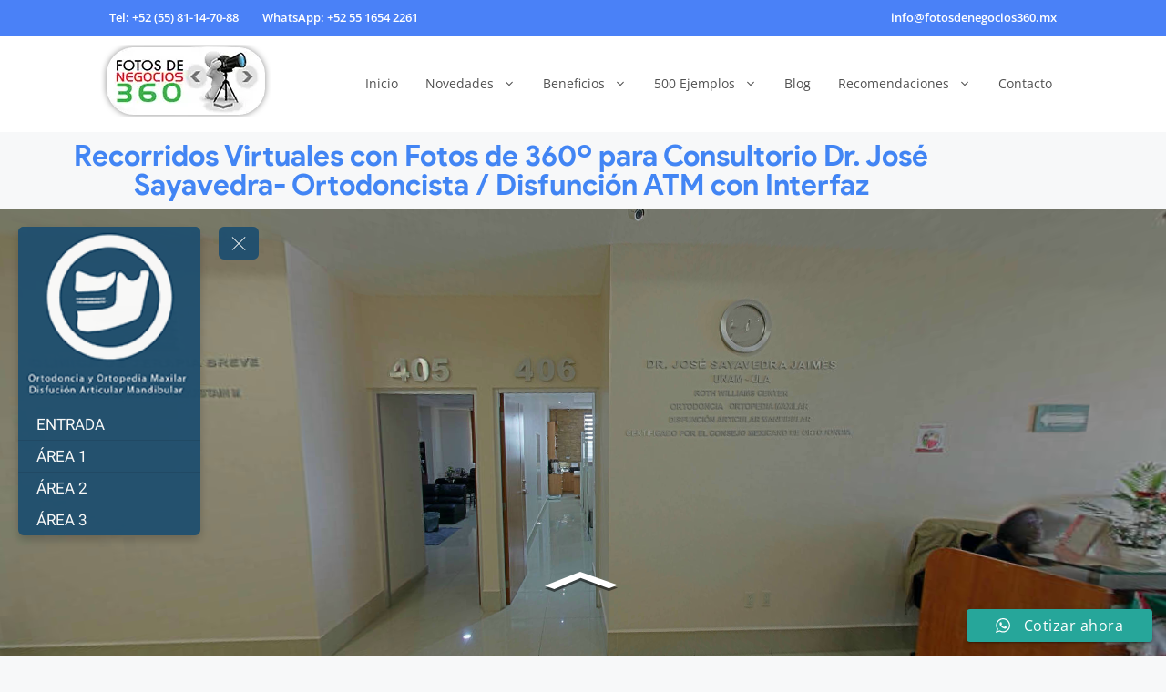

--- FILE ---
content_type: text/html; charset=UTF-8
request_url: https://fotosdenegocios360.mx/recorridos-virtuales/consultorio-dr-jose-sayavedra-ortodoncista-disfuncion-atm-con-interfaz/
body_size: 38118
content:
<!DOCTYPE html>
<html lang="es" prefix="og: https://ogp.me/ns#">
<head>
	<meta charset="UTF-8">
		<style>img:is([sizes="auto" i], [sizes^="auto," i]) { contain-intrinsic-size: 3000px 1500px }</style>
	
<!-- Google Tag Manager for WordPress by gtm4wp.com -->
<script data-cfasync="false" data-pagespeed-no-defer>
	var gtm4wp_datalayer_name = "dataLayer";
	var dataLayer = dataLayer || [];

	const gtm4wp_scrollerscript_debugmode         = false;
	const gtm4wp_scrollerscript_callbacktime      = 100;
	const gtm4wp_scrollerscript_readerlocation    = 150;
	const gtm4wp_scrollerscript_contentelementid  = "content";
	const gtm4wp_scrollerscript_scannertime       = 60;
</script>
<!-- End Google Tag Manager for WordPress by gtm4wp.com --><meta name="viewport" content="width=device-width, initial-scale=1">
<!-- Optimización en motores de búsqueda por Rank Math PRO -  https://rankmath.com/ -->
<title>Consultorio Dr. José Sayavedra- Ortodoncista / Disfunción ATM con Interfaz | Recorridos Virtuales con Fotos de 360º</title>
<meta name="robots" content="follow, noindex"/>
<meta property="og:locale" content="es_ES" />
<meta property="og:type" content="article" />
<meta property="og:title" content="Consultorio Dr. José Sayavedra- Ortodoncista / Disfunción ATM con Interfaz | Recorridos Virtuales con Fotos de 360º" />
<meta property="og:url" content="https://fotosdenegocios360.mx/recorridos-virtuales/consultorio-dr-jose-sayavedra-ortodoncista-disfuncion-atm-con-interfaz/" />
<meta property="og:site_name" content="Mi blog personal" />
<meta property="article:publisher" content="https://www.facebook.com/fotosdenegocios360" />
<meta property="og:updated_time" content="2021-10-06T17:30:41-05:00" />
<meta name="twitter:card" content="summary_large_image" />
<meta name="twitter:title" content="Consultorio Dr. José Sayavedra- Ortodoncista / Disfunción ATM con Interfaz | Recorridos Virtuales con Fotos de 360º" />
<script type="application/ld+json" class="rank-math-schema-pro">{"@context":"https://schema.org","@graph":[{"@type":"BreadcrumbList","@id":"https://fotosdenegocios360.mx/recorridos-virtuales/consultorio-dr-jose-sayavedra-ortodoncista-disfuncion-atm-con-interfaz/#breadcrumb","itemListElement":[{"@type":"ListItem","position":"1","item":{"@id":"https://fotosdenegocios360.mx","name":"Portada"}},{"@type":"ListItem","position":"2","item":{"@id":"https://fotosdenegocios360.mx/recorridos-virtuales/consultorio-dr-jose-sayavedra-ortodoncista-disfuncion-atm-con-interfaz/","name":"Consultorio Dr. Jos\u00e9 Sayavedra- Ortodoncista / Disfunci\u00f3n ATM con Interfaz"}}]}]}</script>
<!-- /Plugin Rank Math WordPress SEO -->

<link rel='dns-prefetch' href='//stats.wp.com' />

<link rel='dns-prefetch' href='//use.fontawesome.com' />
<link rel="alternate" type="application/rss+xml" title="Recorridos Virtuales con Fotos de 360º &raquo; Feed" href="https://fotosdenegocios360.mx/feed/" />
<link rel="alternate" type="application/rss+xml" title="Recorridos Virtuales con Fotos de 360º &raquo; Feed de los comentarios" href="https://fotosdenegocios360.mx/comments/feed/" />
<link rel='stylesheet' id='jetpack_related-posts-css' href='https://fotosdenegocios360.mx/wp-content/plugins/jetpack/modules/related-posts/related-posts.css?ver=20240116' media='all' />
<link rel='stylesheet' id='ht_ctc_main_css-css' href='https://fotosdenegocios360.mx/wp-content/plugins/click-to-chat-for-whatsapp/new/inc/assets/css/main.css?ver=4.30' media='all' />
<style id='wp-emoji-styles-inline-css'>

	img.wp-smiley, img.emoji {
		display: inline !important;
		border: none !important;
		box-shadow: none !important;
		height: 1em !important;
		width: 1em !important;
		margin: 0 0.07em !important;
		vertical-align: -0.1em !important;
		background: none !important;
		padding: 0 !important;
	}
</style>
<link rel='stylesheet' id='wp-block-library-css' href='https://fotosdenegocios360.mx/wp-includes/css/dist/block-library/style.min.css?ver=ef5ce2c1da323914ae01a1cf962824bf' media='all' />
<style id='classic-theme-styles-inline-css'>
/*! This file is auto-generated */
.wp-block-button__link{color:#fff;background-color:#32373c;border-radius:9999px;box-shadow:none;text-decoration:none;padding:calc(.667em + 2px) calc(1.333em + 2px);font-size:1.125em}.wp-block-file__button{background:#32373c;color:#fff;text-decoration:none}
</style>
<link rel='stylesheet' id='activecampaign-form-block-css' href='https://fotosdenegocios360.mx/wp-content/plugins/activecampaign-subscription-forms/activecampaign-form-block/build/style-index.css?ver=1763126539' media='all' />
<link rel='stylesheet' id='mediaelement-css' href='https://fotosdenegocios360.mx/wp-content/cache/background-css/1/fotosdenegocios360.mx/wp-includes/js/mediaelement/mediaelementplayer-legacy.min.css?ver=4.2.17&wpr_t=1768327320' media='all' />
<link rel='stylesheet' id='wp-mediaelement-css' href='https://fotosdenegocios360.mx/wp-includes/js/mediaelement/wp-mediaelement.min.css?ver=ef5ce2c1da323914ae01a1cf962824bf' media='all' />
<style id='jetpack-sharing-buttons-style-inline-css'>
.jetpack-sharing-buttons__services-list{display:flex;flex-direction:row;flex-wrap:wrap;gap:0;list-style-type:none;margin:5px;padding:0}.jetpack-sharing-buttons__services-list.has-small-icon-size{font-size:12px}.jetpack-sharing-buttons__services-list.has-normal-icon-size{font-size:16px}.jetpack-sharing-buttons__services-list.has-large-icon-size{font-size:24px}.jetpack-sharing-buttons__services-list.has-huge-icon-size{font-size:36px}@media print{.jetpack-sharing-buttons__services-list{display:none!important}}.editor-styles-wrapper .wp-block-jetpack-sharing-buttons{gap:0;padding-inline-start:0}ul.jetpack-sharing-buttons__services-list.has-background{padding:1.25em 2.375em}
</style>
<style id='font-awesome-svg-styles-default-inline-css'>
.svg-inline--fa {
  display: inline-block;
  height: 1em;
  overflow: visible;
  vertical-align: -.125em;
}
</style>
<link rel='stylesheet' id='font-awesome-svg-styles-css' href='https://fotosdenegocios360.mx/wp-content/uploads/font-awesome/v5.15.3/css/svg-with-js.css' media='all' />
<style id='font-awesome-svg-styles-inline-css'>
   .wp-block-font-awesome-icon svg::before,
   .wp-rich-text-font-awesome-icon svg::before {content: unset;}
</style>
<style id='global-styles-inline-css'>
:root{--wp--preset--aspect-ratio--square: 1;--wp--preset--aspect-ratio--4-3: 4/3;--wp--preset--aspect-ratio--3-4: 3/4;--wp--preset--aspect-ratio--3-2: 3/2;--wp--preset--aspect-ratio--2-3: 2/3;--wp--preset--aspect-ratio--16-9: 16/9;--wp--preset--aspect-ratio--9-16: 9/16;--wp--preset--color--black: #000000;--wp--preset--color--cyan-bluish-gray: #abb8c3;--wp--preset--color--white: #ffffff;--wp--preset--color--pale-pink: #f78da7;--wp--preset--color--vivid-red: #cf2e2e;--wp--preset--color--luminous-vivid-orange: #ff6900;--wp--preset--color--luminous-vivid-amber: #fcb900;--wp--preset--color--light-green-cyan: #7bdcb5;--wp--preset--color--vivid-green-cyan: #00d084;--wp--preset--color--pale-cyan-blue: #8ed1fc;--wp--preset--color--vivid-cyan-blue: #0693e3;--wp--preset--color--vivid-purple: #9b51e0;--wp--preset--color--contrast: var(--contrast);--wp--preset--color--contrast-2: var(--contrast-2);--wp--preset--color--contrast-3: var(--contrast-3);--wp--preset--color--base: var(--base);--wp--preset--color--base-2: var(--base-2);--wp--preset--color--base-3: var(--base-3);--wp--preset--color--accent: var(--accent);--wp--preset--gradient--vivid-cyan-blue-to-vivid-purple: linear-gradient(135deg,rgba(6,147,227,1) 0%,rgb(155,81,224) 100%);--wp--preset--gradient--light-green-cyan-to-vivid-green-cyan: linear-gradient(135deg,rgb(122,220,180) 0%,rgb(0,208,130) 100%);--wp--preset--gradient--luminous-vivid-amber-to-luminous-vivid-orange: linear-gradient(135deg,rgba(252,185,0,1) 0%,rgba(255,105,0,1) 100%);--wp--preset--gradient--luminous-vivid-orange-to-vivid-red: linear-gradient(135deg,rgba(255,105,0,1) 0%,rgb(207,46,46) 100%);--wp--preset--gradient--very-light-gray-to-cyan-bluish-gray: linear-gradient(135deg,rgb(238,238,238) 0%,rgb(169,184,195) 100%);--wp--preset--gradient--cool-to-warm-spectrum: linear-gradient(135deg,rgb(74,234,220) 0%,rgb(151,120,209) 20%,rgb(207,42,186) 40%,rgb(238,44,130) 60%,rgb(251,105,98) 80%,rgb(254,248,76) 100%);--wp--preset--gradient--blush-light-purple: linear-gradient(135deg,rgb(255,206,236) 0%,rgb(152,150,240) 100%);--wp--preset--gradient--blush-bordeaux: linear-gradient(135deg,rgb(254,205,165) 0%,rgb(254,45,45) 50%,rgb(107,0,62) 100%);--wp--preset--gradient--luminous-dusk: linear-gradient(135deg,rgb(255,203,112) 0%,rgb(199,81,192) 50%,rgb(65,88,208) 100%);--wp--preset--gradient--pale-ocean: linear-gradient(135deg,rgb(255,245,203) 0%,rgb(182,227,212) 50%,rgb(51,167,181) 100%);--wp--preset--gradient--electric-grass: linear-gradient(135deg,rgb(202,248,128) 0%,rgb(113,206,126) 100%);--wp--preset--gradient--midnight: linear-gradient(135deg,rgb(2,3,129) 0%,rgb(40,116,252) 100%);--wp--preset--font-size--small: 13px;--wp--preset--font-size--medium: 20px;--wp--preset--font-size--large: 36px;--wp--preset--font-size--x-large: 42px;--wp--preset--spacing--20: 0.44rem;--wp--preset--spacing--30: 0.67rem;--wp--preset--spacing--40: 1rem;--wp--preset--spacing--50: 1.5rem;--wp--preset--spacing--60: 2.25rem;--wp--preset--spacing--70: 3.38rem;--wp--preset--spacing--80: 5.06rem;--wp--preset--shadow--natural: 6px 6px 9px rgba(0, 0, 0, 0.2);--wp--preset--shadow--deep: 12px 12px 50px rgba(0, 0, 0, 0.4);--wp--preset--shadow--sharp: 6px 6px 0px rgba(0, 0, 0, 0.2);--wp--preset--shadow--outlined: 6px 6px 0px -3px rgba(255, 255, 255, 1), 6px 6px rgba(0, 0, 0, 1);--wp--preset--shadow--crisp: 6px 6px 0px rgba(0, 0, 0, 1);}:where(.is-layout-flex){gap: 0.5em;}:where(.is-layout-grid){gap: 0.5em;}body .is-layout-flex{display: flex;}.is-layout-flex{flex-wrap: wrap;align-items: center;}.is-layout-flex > :is(*, div){margin: 0;}body .is-layout-grid{display: grid;}.is-layout-grid > :is(*, div){margin: 0;}:where(.wp-block-columns.is-layout-flex){gap: 2em;}:where(.wp-block-columns.is-layout-grid){gap: 2em;}:where(.wp-block-post-template.is-layout-flex){gap: 1.25em;}:where(.wp-block-post-template.is-layout-grid){gap: 1.25em;}.has-black-color{color: var(--wp--preset--color--black) !important;}.has-cyan-bluish-gray-color{color: var(--wp--preset--color--cyan-bluish-gray) !important;}.has-white-color{color: var(--wp--preset--color--white) !important;}.has-pale-pink-color{color: var(--wp--preset--color--pale-pink) !important;}.has-vivid-red-color{color: var(--wp--preset--color--vivid-red) !important;}.has-luminous-vivid-orange-color{color: var(--wp--preset--color--luminous-vivid-orange) !important;}.has-luminous-vivid-amber-color{color: var(--wp--preset--color--luminous-vivid-amber) !important;}.has-light-green-cyan-color{color: var(--wp--preset--color--light-green-cyan) !important;}.has-vivid-green-cyan-color{color: var(--wp--preset--color--vivid-green-cyan) !important;}.has-pale-cyan-blue-color{color: var(--wp--preset--color--pale-cyan-blue) !important;}.has-vivid-cyan-blue-color{color: var(--wp--preset--color--vivid-cyan-blue) !important;}.has-vivid-purple-color{color: var(--wp--preset--color--vivid-purple) !important;}.has-black-background-color{background-color: var(--wp--preset--color--black) !important;}.has-cyan-bluish-gray-background-color{background-color: var(--wp--preset--color--cyan-bluish-gray) !important;}.has-white-background-color{background-color: var(--wp--preset--color--white) !important;}.has-pale-pink-background-color{background-color: var(--wp--preset--color--pale-pink) !important;}.has-vivid-red-background-color{background-color: var(--wp--preset--color--vivid-red) !important;}.has-luminous-vivid-orange-background-color{background-color: var(--wp--preset--color--luminous-vivid-orange) !important;}.has-luminous-vivid-amber-background-color{background-color: var(--wp--preset--color--luminous-vivid-amber) !important;}.has-light-green-cyan-background-color{background-color: var(--wp--preset--color--light-green-cyan) !important;}.has-vivid-green-cyan-background-color{background-color: var(--wp--preset--color--vivid-green-cyan) !important;}.has-pale-cyan-blue-background-color{background-color: var(--wp--preset--color--pale-cyan-blue) !important;}.has-vivid-cyan-blue-background-color{background-color: var(--wp--preset--color--vivid-cyan-blue) !important;}.has-vivid-purple-background-color{background-color: var(--wp--preset--color--vivid-purple) !important;}.has-black-border-color{border-color: var(--wp--preset--color--black) !important;}.has-cyan-bluish-gray-border-color{border-color: var(--wp--preset--color--cyan-bluish-gray) !important;}.has-white-border-color{border-color: var(--wp--preset--color--white) !important;}.has-pale-pink-border-color{border-color: var(--wp--preset--color--pale-pink) !important;}.has-vivid-red-border-color{border-color: var(--wp--preset--color--vivid-red) !important;}.has-luminous-vivid-orange-border-color{border-color: var(--wp--preset--color--luminous-vivid-orange) !important;}.has-luminous-vivid-amber-border-color{border-color: var(--wp--preset--color--luminous-vivid-amber) !important;}.has-light-green-cyan-border-color{border-color: var(--wp--preset--color--light-green-cyan) !important;}.has-vivid-green-cyan-border-color{border-color: var(--wp--preset--color--vivid-green-cyan) !important;}.has-pale-cyan-blue-border-color{border-color: var(--wp--preset--color--pale-cyan-blue) !important;}.has-vivid-cyan-blue-border-color{border-color: var(--wp--preset--color--vivid-cyan-blue) !important;}.has-vivid-purple-border-color{border-color: var(--wp--preset--color--vivid-purple) !important;}.has-vivid-cyan-blue-to-vivid-purple-gradient-background{background: var(--wp--preset--gradient--vivid-cyan-blue-to-vivid-purple) !important;}.has-light-green-cyan-to-vivid-green-cyan-gradient-background{background: var(--wp--preset--gradient--light-green-cyan-to-vivid-green-cyan) !important;}.has-luminous-vivid-amber-to-luminous-vivid-orange-gradient-background{background: var(--wp--preset--gradient--luminous-vivid-amber-to-luminous-vivid-orange) !important;}.has-luminous-vivid-orange-to-vivid-red-gradient-background{background: var(--wp--preset--gradient--luminous-vivid-orange-to-vivid-red) !important;}.has-very-light-gray-to-cyan-bluish-gray-gradient-background{background: var(--wp--preset--gradient--very-light-gray-to-cyan-bluish-gray) !important;}.has-cool-to-warm-spectrum-gradient-background{background: var(--wp--preset--gradient--cool-to-warm-spectrum) !important;}.has-blush-light-purple-gradient-background{background: var(--wp--preset--gradient--blush-light-purple) !important;}.has-blush-bordeaux-gradient-background{background: var(--wp--preset--gradient--blush-bordeaux) !important;}.has-luminous-dusk-gradient-background{background: var(--wp--preset--gradient--luminous-dusk) !important;}.has-pale-ocean-gradient-background{background: var(--wp--preset--gradient--pale-ocean) !important;}.has-electric-grass-gradient-background{background: var(--wp--preset--gradient--electric-grass) !important;}.has-midnight-gradient-background{background: var(--wp--preset--gradient--midnight) !important;}.has-small-font-size{font-size: var(--wp--preset--font-size--small) !important;}.has-medium-font-size{font-size: var(--wp--preset--font-size--medium) !important;}.has-large-font-size{font-size: var(--wp--preset--font-size--large) !important;}.has-x-large-font-size{font-size: var(--wp--preset--font-size--x-large) !important;}
:where(.wp-block-post-template.is-layout-flex){gap: 1.25em;}:where(.wp-block-post-template.is-layout-grid){gap: 1.25em;}
:where(.wp-block-columns.is-layout-flex){gap: 2em;}:where(.wp-block-columns.is-layout-grid){gap: 2em;}
:root :where(.wp-block-pullquote){font-size: 1.5em;line-height: 1.6;}
</style>
<link rel="stylesheet" href="https://fotosdenegocios360.mx/wp-content/cache/fonts/1/google-fonts/css/8/8/6/aa717bbec3d85bab15b992c236bcf.css" data-wpr-hosted-gf-parameters="family=Open+Sans%3Awght%40400%3B600&display=swap&ver=6.8.3"/>
<link rel='stylesheet' id='fuentes_css-css' href='https://fotosdenegocios360.mx/wp-content/themes/generatepress-child/fonts/fonts.css?ver=3.0.3.1622046599' media='all' />
<link rel='stylesheet' id='generate-widget-areas-css' href='https://fotosdenegocios360.mx/wp-content/themes/generatepress/assets/css/components/widget-areas.min.css?ver=3.6.1' media='all' />
<link rel='stylesheet' id='generate-style-css' href='https://fotosdenegocios360.mx/wp-content/themes/generatepress/assets/css/main.min.css?ver=3.6.1' media='all' />
<style id='generate-style-inline-css'>
.is-right-sidebar{width:30%;}.is-left-sidebar{width:30%;}.site-content .content-area{width:70%;}@media (max-width: 768px){.main-navigation .menu-toggle,.sidebar-nav-mobile:not(#sticky-placeholder){display:block;}.main-navigation ul,.gen-sidebar-nav,.main-navigation:not(.slideout-navigation):not(.toggled) .main-nav > ul,.has-inline-mobile-toggle #site-navigation .inside-navigation > *:not(.navigation-search):not(.main-nav){display:none;}.nav-align-right .inside-navigation,.nav-align-center .inside-navigation{justify-content:space-between;}.has-inline-mobile-toggle .mobile-menu-control-wrapper{display:flex;flex-wrap:wrap;}.has-inline-mobile-toggle .inside-header{flex-direction:row;text-align:left;flex-wrap:wrap;}.has-inline-mobile-toggle .header-widget,.has-inline-mobile-toggle #site-navigation{flex-basis:100%;}.nav-float-left .has-inline-mobile-toggle #site-navigation{order:10;}}
.elementor-template-full-width .site-content{display:block;}
.dynamic-author-image-rounded{border-radius:100%;}.dynamic-featured-image, .dynamic-author-image{vertical-align:middle;}.one-container.blog .dynamic-content-template:not(:last-child), .one-container.archive .dynamic-content-template:not(:last-child){padding-bottom:0px;}.dynamic-entry-excerpt > p:last-child{margin-bottom:0px;}
</style>
<link rel='stylesheet' id='font-awesome-official-css' href='https://use.fontawesome.com/releases/v5.15.3/css/all.css' media='all' integrity="sha384-SZXxX4whJ79/gErwcOYf+zWLeJdY/qpuqC4cAa9rOGUstPomtqpuNWT9wdPEn2fk" crossorigin="anonymous" />
<link rel='stylesheet' id='e-animation-fadeInUp-css' href='https://fotosdenegocios360.mx/wp-content/plugins/elementor/assets/lib/animations/styles/fadeInUp.min.css?ver=3.34.1' media='all' />
<link rel='stylesheet' id='elementor-frontend-css' href='https://fotosdenegocios360.mx/wp-content/plugins/elementor/assets/css/frontend.min.css?ver=3.34.1' media='all' />
<link rel='stylesheet' id='widget-heading-css' href='https://fotosdenegocios360.mx/wp-content/plugins/elementor/assets/css/widget-heading.min.css?ver=3.34.1' media='all' />
<link rel='stylesheet' id='widget-icon-list-css' href='https://fotosdenegocios360.mx/wp-content/plugins/elementor/assets/css/widget-icon-list.min.css?ver=3.34.1' media='all' />
<link rel='stylesheet' id='e-animation-slideInLeft-css' href='https://fotosdenegocios360.mx/wp-content/plugins/elementor/assets/lib/animations/styles/slideInLeft.min.css?ver=3.34.1' media='all' />
<link rel='stylesheet' id='widget-image-css' href='https://fotosdenegocios360.mx/wp-content/plugins/elementor/assets/css/widget-image.min.css?ver=3.34.1' media='all' />
<link rel='stylesheet' id='elementor-post-5697-css' href='https://fotosdenegocios360.mx/wp-content/uploads/elementor/css/post-5697.css?ver=1768267505' media='all' />
<link rel='stylesheet' id='font-awesome-5-all-css' href='https://fotosdenegocios360.mx/wp-content/plugins/elementor/assets/lib/font-awesome/css/all.min.css?ver=3.34.1' media='all' />
<link rel='stylesheet' id='font-awesome-4-shim-css' href='https://fotosdenegocios360.mx/wp-content/plugins/elementor/assets/lib/font-awesome/css/v4-shims.min.css?ver=3.34.1' media='all' />
<link rel='stylesheet' id='elementor-post-11127-css' href='https://fotosdenegocios360.mx/wp-content/cache/background-css/1/fotosdenegocios360.mx/wp-content/uploads/elementor/css/post-11127.css?ver=1768267505&wpr_t=1768327320' media='all' />
<link rel='stylesheet' id='generatepress-dynamic-css' href='https://fotosdenegocios360.mx/wp-content/uploads/generatepress/style.min.css?ver=1764638747' media='all' />
<link rel='stylesheet' id='generate-child-css' href='https://fotosdenegocios360.mx/wp-content/themes/generatepress-child/style.css?ver=3.0.3.1622046599' media='all' />
<link rel='stylesheet' id='generate-navigation-branding-css' href='https://fotosdenegocios360.mx/wp-content/plugins/gp-premium/menu-plus/functions/css/navigation-branding-flex.min.css?ver=2.5.0' media='all' />
<style id='generate-navigation-branding-inline-css'>
.main-navigation.has-branding .inside-navigation.grid-container, .main-navigation.has-branding.grid-container .inside-navigation:not(.grid-container){padding:0px 20px 0px 20px;}.main-navigation.has-branding:not(.grid-container) .inside-navigation:not(.grid-container) .navigation-branding{margin-left:10px;}.main-navigation .sticky-navigation-logo, .main-navigation.navigation-stick .site-logo:not(.mobile-header-logo){display:none;}.main-navigation.navigation-stick .sticky-navigation-logo{display:block;}.navigation-branding img, .site-logo.mobile-header-logo img{height:40px;width:auto;}.navigation-branding .main-title{line-height:40px;}@media (max-width: 768px){.main-navigation.has-branding.nav-align-center .menu-bar-items, .main-navigation.has-sticky-branding.navigation-stick.nav-align-center .menu-bar-items{margin-left:auto;}.navigation-branding{margin-right:auto;margin-left:10px;}.navigation-branding .main-title, .mobile-header-navigation .site-logo{margin-left:10px;}.main-navigation.has-branding .inside-navigation.grid-container{padding:0px;}}
</style>
<style id='rocket-lazyload-inline-css'>
.rll-youtube-player{position:relative;padding-bottom:56.23%;height:0;overflow:hidden;max-width:100%;}.rll-youtube-player:focus-within{outline: 2px solid currentColor;outline-offset: 5px;}.rll-youtube-player iframe{position:absolute;top:0;left:0;width:100%;height:100%;z-index:100;background:0 0}.rll-youtube-player img{bottom:0;display:block;left:0;margin:auto;max-width:100%;width:100%;position:absolute;right:0;top:0;border:none;height:auto;-webkit-transition:.4s all;-moz-transition:.4s all;transition:.4s all}.rll-youtube-player img:hover{-webkit-filter:brightness(75%)}.rll-youtube-player .play{height:100%;width:100%;left:0;top:0;position:absolute;background:var(--wpr-bg-dcc30797-283d-4dba-9048-91d79818b6e5) no-repeat center;background-color: transparent !important;cursor:pointer;border:none;}.wp-embed-responsive .wp-has-aspect-ratio .rll-youtube-player{position:absolute;padding-bottom:0;width:100%;height:100%;top:0;bottom:0;left:0;right:0}
</style>
<link rel='stylesheet' id='font-awesome-official-v4shim-css' href='https://use.fontawesome.com/releases/v5.15.3/css/v4-shims.css' media='all' integrity="sha384-C2B+KlPW+WkR0Ld9loR1x3cXp7asA0iGVodhCoJ4hwrWm/d9qKS59BGisq+2Y0/D" crossorigin="anonymous" />
<style id='font-awesome-official-v4shim-inline-css'>
@font-face {
font-family: "FontAwesome";
font-display: block;
src: url("https://use.fontawesome.com/releases/v5.15.3/webfonts/fa-brands-400.eot"),
		url("https://use.fontawesome.com/releases/v5.15.3/webfonts/fa-brands-400.eot?#iefix") format("embedded-opentype"),
		url("https://use.fontawesome.com/releases/v5.15.3/webfonts/fa-brands-400.woff2") format("woff2"),
		url("https://use.fontawesome.com/releases/v5.15.3/webfonts/fa-brands-400.woff") format("woff"),
		url("https://use.fontawesome.com/releases/v5.15.3/webfonts/fa-brands-400.ttf") format("truetype"),
		url("https://use.fontawesome.com/releases/v5.15.3/webfonts/fa-brands-400.svg#fontawesome") format("svg");
}

@font-face {
font-family: "FontAwesome";
font-display: block;
src: url("https://use.fontawesome.com/releases/v5.15.3/webfonts/fa-solid-900.eot"),
		url("https://use.fontawesome.com/releases/v5.15.3/webfonts/fa-solid-900.eot?#iefix") format("embedded-opentype"),
		url("https://use.fontawesome.com/releases/v5.15.3/webfonts/fa-solid-900.woff2") format("woff2"),
		url("https://use.fontawesome.com/releases/v5.15.3/webfonts/fa-solid-900.woff") format("woff"),
		url("https://use.fontawesome.com/releases/v5.15.3/webfonts/fa-solid-900.ttf") format("truetype"),
		url("https://use.fontawesome.com/releases/v5.15.3/webfonts/fa-solid-900.svg#fontawesome") format("svg");
}

@font-face {
font-family: "FontAwesome";
font-display: block;
src: url("https://use.fontawesome.com/releases/v5.15.3/webfonts/fa-regular-400.eot"),
		url("https://use.fontawesome.com/releases/v5.15.3/webfonts/fa-regular-400.eot?#iefix") format("embedded-opentype"),
		url("https://use.fontawesome.com/releases/v5.15.3/webfonts/fa-regular-400.woff2") format("woff2"),
		url("https://use.fontawesome.com/releases/v5.15.3/webfonts/fa-regular-400.woff") format("woff"),
		url("https://use.fontawesome.com/releases/v5.15.3/webfonts/fa-regular-400.ttf") format("truetype"),
		url("https://use.fontawesome.com/releases/v5.15.3/webfonts/fa-regular-400.svg#fontawesome") format("svg");
unicode-range: U+F004-F005,U+F007,U+F017,U+F022,U+F024,U+F02E,U+F03E,U+F044,U+F057-F059,U+F06E,U+F070,U+F075,U+F07B-F07C,U+F080,U+F086,U+F089,U+F094,U+F09D,U+F0A0,U+F0A4-F0A7,U+F0C5,U+F0C7-F0C8,U+F0E0,U+F0EB,U+F0F3,U+F0F8,U+F0FE,U+F111,U+F118-F11A,U+F11C,U+F133,U+F144,U+F146,U+F14A,U+F14D-F14E,U+F150-F152,U+F15B-F15C,U+F164-F165,U+F185-F186,U+F191-F192,U+F1AD,U+F1C1-F1C9,U+F1CD,U+F1D8,U+F1E3,U+F1EA,U+F1F6,U+F1F9,U+F20A,U+F247-F249,U+F24D,U+F254-F25B,U+F25D,U+F267,U+F271-F274,U+F279,U+F28B,U+F28D,U+F2B5-F2B6,U+F2B9,U+F2BB,U+F2BD,U+F2C1-F2C2,U+F2D0,U+F2D2,U+F2DC,U+F2ED,U+F328,U+F358-F35B,U+F3A5,U+F3D1,U+F410,U+F4AD;
}
</style>
<script id="jetpack_related-posts-js-extra">
var related_posts_js_options = {"post_heading":"h4"};
</script>
<script src="https://fotosdenegocios360.mx/wp-content/plugins/jetpack/_inc/build/related-posts/related-posts.min.js?ver=20240116" id="jetpack_related-posts-js" data-rocket-defer defer></script>
<script src="https://fotosdenegocios360.mx/wp-includes/js/jquery/jquery.min.js?ver=3.7.1" id="jquery-core-js" data-rocket-defer defer></script>
<script data-minify="1" src="https://fotosdenegocios360.mx/wp-content/cache/min/1/wp-content/plugins/duracelltomi-google-tag-manager/dist/js/analytics-talk-content-tracking.js?ver=1762191536" id="gtm4wp-scroll-tracking-js" data-rocket-defer defer></script>
<script src="https://fotosdenegocios360.mx/wp-content/plugins/elementor/assets/lib/font-awesome/js/v4-shims.min.js?ver=3.34.1" id="font-awesome-4-shim-js" data-rocket-defer defer></script>
<link rel="https://api.w.org/" href="https://fotosdenegocios360.mx/wp-json/" /><link rel="alternate" title="JSON" type="application/json" href="https://fotosdenegocios360.mx/wp-json/wp/v2/recorridos-virtuales/12840" /><link rel="EditURI" type="application/rsd+xml" title="RSD" href="https://fotosdenegocios360.mx/xmlrpc.php?rsd" />
<link rel="alternate" title="oEmbed (JSON)" type="application/json+oembed" href="https://fotosdenegocios360.mx/wp-json/oembed/1.0/embed?url=https%3A%2F%2Ffotosdenegocios360.mx%2Frecorridos-virtuales%2Fconsultorio-dr-jose-sayavedra-ortodoncista-disfuncion-atm-con-interfaz%2F" />
<link rel="alternate" title="oEmbed (XML)" type="text/xml+oembed" href="https://fotosdenegocios360.mx/wp-json/oembed/1.0/embed?url=https%3A%2F%2Ffotosdenegocios360.mx%2Frecorridos-virtuales%2Fconsultorio-dr-jose-sayavedra-ortodoncista-disfuncion-atm-con-interfaz%2F&#038;format=xml" />
<!-- Google Tag Manager -->
<script>(function(w,d,s,l,i){w[l]=w[l]||[];w[l].push({'gtm.start':
new Date().getTime(),event:'gtm.js'});var f=d.getElementsByTagName(s)[0],
j=d.createElement(s),dl=l!='dataLayer'?'&l='+l:'';j.async=true;j.src=
'https://www.googletagmanager.com/gtm.js?id='+i+dl;f.parentNode.insertBefore(j,f);
})(window,document,'script','dataLayer','GTM-PNLVQLT');</script>
<!-- End Google Tag Manager -->
<script>(function(w,d,s,l,i){w[l]=w[l]||[];w[l].push({'gtm.start':
new Date().getTime(),event:'gtm.js'});var f=d.getElementsByTagName(s)[0],
j=d.createElement(s),dl=l!='dataLayer'?'&l='+l:'';j.async=true;j.src=
'https://www.googletagmanager.com/gtag/js?id='+i+dl;f.parentNode.insertBefore(j,f);
})(window,document,'script','dataLayer','G-RF2BJRKQTX');</script><script>document.createElement( "picture" );if(!window.HTMLPictureElement && document.addEventListener) {window.addEventListener("DOMContentLoaded", function() {var s = document.createElement("script");s.src = "https://fotosdenegocios360.mx/wp-content/plugins/webp-express/js/picturefill.min.js";document.body.appendChild(s);});}</script>	<style>img#wpstats{display:none}</style>
		
<!-- Google Tag Manager for WordPress by gtm4wp.com -->
<!-- GTM Container placement set to automatic -->
<script data-cfasync="false" data-pagespeed-no-defer>
	var dataLayer_content = {"pagePostType":"recorridos-virtuales","pagePostType2":"single-recorridos-virtuales","pagePostAuthor":"admin"};
	dataLayer.push( dataLayer_content );
</script>
<script data-cfasync="false" data-pagespeed-no-defer>
(function(w,d,s,l,i){w[l]=w[l]||[];w[l].push({'gtm.start':
new Date().getTime(),event:'gtm.js'});var f=d.getElementsByTagName(s)[0],
j=d.createElement(s),dl=l!='dataLayer'?'&l='+l:'';j.async=true;j.src=
'//www.googletagmanager.com/gtm.js?id='+i+dl;f.parentNode.insertBefore(j,f);
})(window,document,'script','dataLayer','GTM-5JG7LQZ');
</script>
<!-- End Google Tag Manager for WordPress by gtm4wp.com --><meta name="generator" content="Elementor 3.34.1; features: e_font_icon_svg, additional_custom_breakpoints; settings: css_print_method-external, google_font-disabled, font_display-auto">

<!-- Meta Pixel Code -->
<script type='text/javascript'>
!function(f,b,e,v,n,t,s){if(f.fbq)return;n=f.fbq=function(){n.callMethod?
n.callMethod.apply(n,arguments):n.queue.push(arguments)};if(!f._fbq)f._fbq=n;
n.push=n;n.loaded=!0;n.version='2.0';n.queue=[];t=b.createElement(e);t.async=!0;
t.src=v;s=b.getElementsByTagName(e)[0];s.parentNode.insertBefore(t,s)}(window,
document,'script','https://connect.facebook.net/en_US/fbevents.js');
</script>
<!-- End Meta Pixel Code -->
<script type='text/javascript'>var url = window.location.origin + '?ob=open-bridge';
            fbq('set', 'openbridge', '606013820434491', url);
fbq('init', '606013820434491', {}, {
    "agent": "wordpress-6.8.3-4.1.5"
})</script><script type='text/javascript'>
    fbq('track', 'PageView', []);
  </script>			<style>
				.e-con.e-parent:nth-of-type(n+4):not(.e-lazyloaded):not(.e-no-lazyload),
				.e-con.e-parent:nth-of-type(n+4):not(.e-lazyloaded):not(.e-no-lazyload) * {
					background-image: none !important;
				}
				@media screen and (max-height: 1024px) {
					.e-con.e-parent:nth-of-type(n+3):not(.e-lazyloaded):not(.e-no-lazyload),
					.e-con.e-parent:nth-of-type(n+3):not(.e-lazyloaded):not(.e-no-lazyload) * {
						background-image: none !important;
					}
				}
				@media screen and (max-height: 640px) {
					.e-con.e-parent:nth-of-type(n+2):not(.e-lazyloaded):not(.e-no-lazyload),
					.e-con.e-parent:nth-of-type(n+2):not(.e-lazyloaded):not(.e-no-lazyload) * {
						background-image: none !important;
					}
				}
			</style>
			<link rel="icon" href="https://fotosdenegocios360.mx/wp-content/uploads/cropped-logo360-alta-32x32.jpg" sizes="32x32" />
<link rel="icon" href="https://fotosdenegocios360.mx/wp-content/uploads/cropped-logo360-alta-192x192.jpg" sizes="192x192" />
<link rel="apple-touch-icon" href="https://fotosdenegocios360.mx/wp-content/uploads/cropped-logo360-alta-180x180.jpg" />
<meta name="msapplication-TileImage" content="https://fotosdenegocios360.mx/wp-content/uploads/cropped-logo360-alta-270x270.jpg" />
		<!-- Facebook Pixel Code -->
		<script>
			var aepc_pixel = {"pixel_id":"430971501128289","user":{},"enable_advanced_events":"yes","fire_delay":"0","can_use_sku":"yes"},
				aepc_pixel_args = [],
				aepc_extend_args = function( args ) {
					if ( typeof args === 'undefined' ) {
						args = {};
					}

					for(var key in aepc_pixel_args)
						args[key] = aepc_pixel_args[key];

					return args;
				};

			// Extend args
			if ( 'yes' === aepc_pixel.enable_advanced_events ) {
				aepc_pixel_args.userAgent = navigator.userAgent;
				aepc_pixel_args.language = navigator.language;

				if ( document.referrer.indexOf( document.domain ) < 0 ) {
					aepc_pixel_args.referrer = document.referrer;
				}
			}

						!function(f,b,e,v,n,t,s){if(f.fbq)return;n=f.fbq=function(){n.callMethod?
				n.callMethod.apply(n,arguments):n.queue.push(arguments)};if(!f._fbq)f._fbq=n;
				n.push=n;n.loaded=!0;n.version='2.0';n.agent='dvpixelcaffeinewordpress';n.queue=[];t=b.createElement(e);t.async=!0;
				t.src=v;s=b.getElementsByTagName(e)[0];s.parentNode.insertBefore(t,s)}(window,
				document,'script','https://connect.facebook.net/en_US/fbevents.js');
			
						fbq('init', aepc_pixel.pixel_id, aepc_pixel.user);

							setTimeout( function() {
				fbq('track', "PageView", aepc_pixel_args);
			}, aepc_pixel.fire_delay * 1000 );
					</script>
		<!-- End Facebook Pixel Code -->
				<style id="wp-custom-css">
			:root {
	--fuente-principal: 'Product Sans', sans-serif;
	--fuente-secundaria: 'Open Sans', sans-serif;
	
	--color-azul: #4a81f7;
	--color-amarillo: #fbbc07;
	--color-rojo: #eb4436;
	--color-verde: #35a759;
	--color-texto: #4d4d4d;
}

html {
	font-size: 16px;
}

body {
	overflow-x: hidden;
	font-size: 1em;
	color: var(--color-texto: #4d4d4d);
	font-family: var(--fuente-secundaria);
	font-weight: 400;
}

.funte-principal {
	font-family: var(--fuente-principal);
}
.fuente-secundaria {
	font-family: var(--fuente-secundaria);
}

h1,
h2,
h3 {
	font-family: var(--fuente-principal);
	font-weight: bold;
}

.top-bar .inside-top-bar {
	display: flex;
	justify-content: space-between;
	width: 100%;
	font-size: 1em;
	font-weight: bold;
}
.top-bar .inside-top-bar aside:nth-child(1) {
	margin-left: 0;
	order: 1;
}
.top-bar .inside-top-bar aside:nth-child(2) {
	order: 2;
	margin-left: 2em;
	margin-right: auto;
}
.top-bar .inside-top-bar aside:nth-child(3) {
	margin-right: 0;
	order: 3;
}
@media (max-width: 767px) {
	.top-bar .inside-top-bar {
		padding-top: 2px;
	padding-bottom: 2px;
	}
	.top-bar .inside-top-bar aside {
		display: none !important;
	}
}

.main-navigation .main-nav > ul > li:hover > a:after,
.main-navigation .main-nav > ul > li[class*="current-menu-"] > a:after {
	content: '';
	height: 3px;
	bottom: 0;
	left: 5%;
	width: 90%;
	background-color: var(--color-verde);
	position: absolute;
}
.main-navigation .main-nav > ul > li:nth-child(2):hover > a:after,
.main-navigation .main-nav > ul > li:nth-child(2)[class*="current-menu-"] > a:after,
.main-navigation .main-nav > ul > li:nth-child(6):hover > a:after,
.main-navigation .main-nav > ul > li:nth-child(6)[class*="current-menu-"] > a:after{
	content: '';
	height: 3px;
	bottom: 0;
	left: 5%;
	width: 90%;
	background-color: var(--color-rojo);
	position: absolute;
}
.main-navigation .main-nav > ul > li:nth-child(3):hover > a:after,
.main-navigation .main-nav > ul > li:nth-child(3)[class*="current-menu-"] > a:after,
.main-navigation .main-nav > ul > li:nth-child(7):hover > a:after,
.main-navigation .main-nav > ul > li:nth-child(7)[class*="current-menu-"] > a:after {
	content: '';
	height: 3px;
	bottom: 0;
	left: 5%;
	width: 90%;
	background-color: var(--color-amarillo);
	position: absolute;
}
.main-navigation .main-nav > ul > li:nth-child(4):hover > a:after,
.main-navigation .main-nav > ul > li:nth-child(4)[class*="current-menu-"] > a:after,
.main-navigation .main-nav > ul > li:nth-child(8):hover > a:after,
.main-navigation .main-nav > ul > li:nth-child(8)[class*="current-menu-"] > a:after {
	content: '';
	height: 3px;
	bottom: 0;
	left: 5%;
	width: 90%;
	background-color: var(--color-azul);
	position: absolute;
}

.formulario-contacto .gform_widget {
	max-width: 310px !important;
	margin-left: auto;
	font-family: var(--fuente-principal);
}
.formulario-contacto .gform_widget h2 {
	margin-left: .8em;
}
.formulario-contacto form label {
	display: none !important;
}
.formulario-contacto form input,
.formulario-contacto form textarea {
	padding: 7px 10px !important;
	border: 2px solid #999;
	border-radius: 25px;
	font-family: var(--fuente-secundaria) !important;
	background-color: #fff;
}
.formulario-contacto form .gform_footer {
	margin: 0 !important;
}
.formulario-contacto form .gform_footer input[type="submit"] {
	padding: 7px 20px !important;
	background-color: var(--color-verde) !important;
	width: calc(100% - 15px);
	border: 2px solid var(--color-verde);
}
@media (max-width: 767px) {
	.formulario-contacto form .gform_footer input[type="submit"] {
		width: 100%;
	}
}
.formulario-contacto .gform_wrapper div.validation_error {
	color: #999;
	font-size: .85em;
	font-weight: 700;
	margin-bottom: 20px;
	border-top: 1px solid #999;
	border-bottom: 1px solid #999;
	padding: 16px 0;
	clear: both;
	width: 100%;
	text-align: center;
}
.formulario-contacto .gform_wrapper li.gfield.gfield_error,
.formulario-contacto .gform_wrapper li.gfield.gfield_error.gfield_contains_required.gfield_creditcard_warning {
	background-color: transparent;
	margin-bottom: 0 !important;
	border-top: none;
	border-bottom: none;
	padding-bottom: 0;
	padding-top: 0;
}
.formulario-contacto .gform_wrapper .validation_message {
	color: #999;
	font-weight: 700;
	letter-spacing: normal;
}
.formulario-contacto .gform_wrapper li.gfield_error input:not([type="radio"]):not([type="checkbox"]):not([type="submit"]):not([type="button"]):not([type="image"]):not([type="file"]),
.formulario-contacto .gform_wrapper li.gfield_error textarea {
	border: 1px solid #999;
}
.formulario-contacto .gform_wrapper .field_description_below .gfield_description {
	padding-top: 5px;
}

.site-footer .gform_widget {
	max-width: 310px !important;
	margin-left: auto;
	font-family: var(--fuente-principal);
}
.site-footer .gform_widget h2 {
	margin-left: .8em;
}
.site-footer form label {
	display: none !important;
}
.site-footer form input,
.site-footer form textarea {
	padding: 7px 10px !important;
	border: none;
	border-radius: 25px;
	font-family: var(--fuente-secundaria) !important;
}
.site-footer form .gform_footer {
	margin: 0 !important;
}
.site-footer form .gform_footer input[type="submit"] {
	padding: 7px 20px !important;
	background-color: var(--color-verde) !important;
	width: calc(100% - 15px);
}
@media (max-width: 767px) {
	.site-footer form .gform_footer input[type="submit"] {
		width: 100%;
	}
}
.site-footer .gform_wrapper div.validation_error {
	color: #999;
	font-size: .85em;
	font-weight: 700;
	margin-bottom: 20px;
	border-top: 1px solid #999;
	border-bottom: 1px solid #999;
	padding: 16px 0;
	clear: both;
	width: 100%;
	text-align: center;
}
.site-footer .gform_wrapper li.gfield.gfield_error,
.site-footer .gform_wrapper li.gfield.gfield_error.gfield_contains_required.gfield_creditcard_warning {
	background-color: transparent;
	margin-bottom: 0 !important;
	border-top: none;
	border-bottom: none;
	padding-bottom: 0;
	padding-top: 0;
}
.site-footer .gform_wrapper .validation_message {
	color: #999;
	font-weight: 700;
	letter-spacing: normal;
}
.site-footer .gform_wrapper li.gfield_error input:not([type="radio"]):not([type="checkbox"]):not([type="submit"]):not([type="button"]):not([type="image"]):not([type="file"]),
.site-footer .gform_wrapper li.gfield_error textarea {
	border: 1px solid #999;
}
.site-footer .gform_wrapper .field_description_below .gfield_description {
	padding-top: 5px;
}

.box-inicio > div {
	min-height: 450px;
}

.elementor-toggle .elementor-toggle-item {
	border: solid 1px #ccc;
	border-radius: 8px;
}
.pregubtas-frecuentes .elementor-toggle .elementor-toggle-item:nth-child(1n) .elementor-tab-title .elementor-toggle-icon {
		color: var(--color-verde);
}
.pregubtas-frecuentes .elementor-toggle .elementor-toggle-item:nth-child(2n) .elementor-tab-title .elementor-toggle-icon {
		color: var(--color-rojo);
}
.pregubtas-frecuentes .elementor-toggle .elementor-toggle-item:nth-child(3n) .elementor-tab-title .elementor-toggle-icon {
		color: var(--color-amarillo);
}
.pregubtas-frecuentes .elementor-toggle .elementor-toggle-item:nth-child(4n) .elementor-tab-title .elementor-toggle-icon {
		color: var(--color-azul);
}

.beneficios section:nth-child(3) .elementor-row .elementor-column:nth-child(1) .elementor-element .elementor-tab-title .elementor-toggle-title,
.beneficios section:nth-child(3) .elementor-row .elementor-column:nth-child(1) .elementor-element .elementor-tab-title .elementor-toggle-icon {
	color: var(--color-verde);
}
.beneficios section:nth-child(3) .elementor-row .elementor-column:nth-child(2) .elementor-element .elementor-tab-title .elementor-toggle-title,
.beneficios section:nth-child(3) .elementor-row .elementor-column:nth-child(2) .elementor-element .elementor-tab-title .elementor-toggle-icon {
	color: var(--color-rojo);
}
.beneficios section:nth-child(3) .elementor-row .elementor-column:nth-child(3) .elementor-element .elementor-tab-title .elementor-toggle-title,
.beneficios section:nth-child(3) .elementor-row .elementor-column:nth-child(3) .elementor-element .elementor-tab-title .elementor-toggle-icon {
	color: var(--color-azul);
}

.beneficios section:nth-child(4) .elementor-row .elementor-column:nth-child(1) .elementor-element .elementor-tab-title .elementor-toggle-title,
.beneficios section:nth-child(4) .elementor-row .elementor-column:nth-child(1) .elementor-element .elementor-tab-title .elementor-toggle-icon {
	color: var(--color-amarillo);
}
.beneficios section:nth-child(4) .elementor-row .elementor-column:nth-child(2) .elementor-element .elementor-tab-title .elementor-toggle-title,
.beneficios section:nth-child(4) .elementor-row .elementor-column:nth-child(2) .elementor-element .elementor-tab-title .elementor-toggle-icon {
	color: var(--color-verde);
}
.beneficios section:nth-child(4) .elementor-row .elementor-column:nth-child(3) .elementor-element .elementor-tab-title .elementor-toggle-title,
.beneficios section:nth-child(4) .elementor-row .elementor-column:nth-child(3) .elementor-element .elementor-tab-title .elementor-toggle-icon {
	color: var(--color-rojo);
}

.beneficios section:nth-child(5) .elementor-row .elementor-column:nth-child(1) .elementor-element .elementor-tab-title .elementor-toggle-title,
.beneficios section:nth-child(5) .elementor-row .elementor-column:nth-child(1) .elementor-element .elementor-tab-title .elementor-toggle-icon {
	color: var(--color-azul);
}
.beneficios section:nth-child(5) .elementor-row .elementor-column:nth-child(2) .elementor-element .elementor-tab-title .elementor-toggle-title,
.beneficios section:nth-child(5) .elementor-row .elementor-column:nth-child(2) .elementor-element .elementor-tab-title .elementor-toggle-icon {
	color: var(--color-amarillo);
}
.beneficios section:nth-child(5) .elementor-row .elementor-column:nth-child(3) .elementor-element .elementor-tab-title .elementor-toggle-title,
.beneficios section:nth-child(5) .elementor-row .elementor-column:nth-child(3) .elementor-element .elementor-tab-title .elementor-toggle-icon {
	color: var(--color-verde);
}

.tarifas button {
	display: block;
	width: 100%;
	border-radius: 24px;
	background-color: #fff;
	font-weight: bold;
	margin-top: 1em;
}
.tarifas1 button {
	color: var(--color-verde);
}
.tarifas2 button {
	color: var(--color-rojo);
}
.tarifas3 button {
	color: var(--color-amarillo);
}
.tarifas4 button {
	color: var(--color-azul);
}
.tarifas button span {
	font-size: 2em;
	vertical-align: sub
}
.tarifas img {
	height: 250px;
	object-fit: cover;
}

.check ul li,
.flechas ul li {
	list-style: none;
	margin-left: 25px;
	position: relative;
}
.check ul li:before {
	content: "\f00c";
	position: absolute;
	margin-left: -25px;
	font-family: "Font Awesome 5 Free";
	font-weight: 600;
}

.lista-verde ul li:before {
	color: var(--color-verde);
}
.lista-azul ul li:before {
	color: var(--color-azul);
}
.lista-rojo ul li:before {
	color: var(--color-rojo);
}

.flechas ul li:before {
	content: "\f30b";
	position: absolute;
	margin-left: -25px;
	font-family: "Font Awesome 5 Free";
	font-weight: 600;
}

.circulos ul li:before {
	content: "\f111";
	position: absolute;
	margin-left: -25px;
	font-family: "Font Awesome 5 Free";
	font-weight: 600;
}

@media (min-width: 768px) {
	.contratar .elementor-tab-title
	{
		text-align: center;
	}
}

@media (min-width: 900px) {
	.contratar .elementor-tab-content
	{
		max-width: 900px;
		margin-left: auto;
		margin-right: auto;
	}
}

.contratar .elementor-tab-content {
	max-width: 900px;
	margin-left: auto;
	margin-right: auto;
	padding: 2em;
}

.contratar .elementor-tab-title:nth-child(1) a:before {
	content:'1';
	padding: .7em;
	background-color: #ccc;
	display: flex;
	max-width: 1em;
	max-height: 1em;
	border: 7px solid #ccc !important;
	border-radius: 50%;
	color: #fff;
	font-size: 2.5em;
	margin: 0 17% .3em;
	justify-content: center;
	align-items: center;
}
.contratar .elementor-tab-title.elementor-active:nth-child(1) a:before {
	background-color: #eb4436;
}
.contratar .elementor-tab-title:nth-child(1) + .elementor-tab-content {
	background-color: #eb4436;
}

.contratar .elementor-tab-title:nth-child(2) a:before {
	content:'2';
	padding: .7em;
	background-color: #ccc;
	display: flex;
	max-width: 1em;
	max-height: 1em;
	border: 7px solid #ccc !important;
	border-radius: 50%;
	color: #fff;
	font-size: 2.5em;
	margin: 0 17% .3em;
	justify-content: center;
	align-items: center;
}
.contratar .elementor-tab-title.elementor-active:nth-child(2) a:before {
	background-color: #35a759;
}
.contratar .elementor-tab-title:nth-child(3) + .elementor-tab-content {
	background-color: #35a759;
}

.contratar .elementor-tab-title:nth-child(3) a:before {
	content:'3';
	padding: .7em;
	background-color: #ccc;
	display: flex;
	max-width: 1em;
	max-height: 1em;
	border: 7px solid #ccc !important;
	border-radius: 50%;
	color: #fff;
	font-size: 2.5em;
	margin: 0 17% .3em;
	justify-content: center;
	align-items: center;
}
.contratar .elementor-tab-title.elementor-active:nth-child(3) a:before {
	background-color: #4a81f7;
}
.contratar .elementor-tab-title:nth-child(5) + .elementor-tab-content {
	background-color: #4a81f7;
}

.contratar .elementor-tab-title:nth-child(4) a:before {
	content:'4';
	padding: .7em;
	background-color: #ccc;
	display: flex;
	max-width: 1em;
	max-height: 1em;
	border: 7px solid #ccc !important;
	border-radius: 50%;
	color: #fff;
	font-size: 2.5em;
	margin: 0 17% .3em;
	justify-content: center;
	align-items: center;
}
.contratar .elementor-tab-title.elementor-active:nth-child(4) a:before {
	background-color: #fbbc07;
}
.contratar .elementor-tab-title:nth-child(7) + .elementor-tab-content {
	background-color: #fbbc07;
}

.contratar .elementor-tab-title:nth-child(5) a:before {
	content:'5';
	padding: .7em;
	background-color: #ccc;
	display: flex;
	max-width: 1em;
	max-height: 1em;
	border: 7px solid #ccc !important;
	border-radius: 50%;
	color: #fff;
	font-size: 2.5em;
	margin: 0 17% .3em;
	justify-content: center;
	align-items: center;
}
.contratar .elementor-tab-title.elementor-active:nth-child(5) a:before {
	background-color: #eb4436;
}
.contratar .elementor-tab-title:nth-child(9) + .elementor-tab-content {
	background-color: #eb4436;
}

.contratar .elementor-tab-title:nth-child(6) a:before {
	content:'6';
	padding: .7em;
	background-color: #ccc;
	display: flex;
	max-width: 1em;
	max-height: 1em;
	border: 7px solid #ccc !important;
	border-radius: 50%;
	color: #fff;
	font-size: 2.5em;
	margin: 0 17% .3em;
	justify-content: center;
	align-items: center;
}
.contratar .elementor-tab-title.elementor-active:nth-child(6) a:before {
	background-color: #35a759;
}
.contratar .elementor-tab-title:nth-child(11) + .elementor-tab-content {
	background-color: #35a759;
}

.blog main article .inside-article,
.single main article .inside-article {
	border-radius: 25px;
}
.blog main article .inside-article h2.entry-title {
	font-size: 1.5em;
}
.single main article .inside-article h1.entry-title {
	font-size: 2em;
}

.sidebar aside {
	border-radius: 25px;
}
.sidebar aside form.search-form button.search-submit {
	background-color: var(--color-amarillo);
	border-top-right-radius: 25px;
	border-bottom-right-radius: 25px;
}
.sidebar aside form.search-form input.search-field {
	border-top-left-radius: 25px;
	border-bottom-left-radius: 25px;
}

		</style>
		<noscript><style id="rocket-lazyload-nojs-css">.rll-youtube-player, [data-lazy-src]{display:none !important;}</style></noscript><style id="wpr-lazyload-bg-container"></style><style id="wpr-lazyload-bg-exclusion"></style>
<noscript>
<style id="wpr-lazyload-bg-nostyle">.mejs-overlay-button{--wpr-bg-a844d6e5-8c05-45f1-a32d-dfabde6c9466: url('https://fotosdenegocios360.mx/wp-includes/js/mediaelement/mejs-controls.svg');}.mejs-overlay-loading-bg-img{--wpr-bg-4af59850-0748-4d20-bfe0-ae10bcb58d34: url('https://fotosdenegocios360.mx/wp-includes/js/mediaelement/mejs-controls.svg');}.mejs-button>button{--wpr-bg-505cc844-25fe-45ea-acc1-8826743668bb: url('https://fotosdenegocios360.mx/wp-includes/js/mediaelement/mejs-controls.svg');}.elementor-11127 .elementor-element.elementor-element-55afc2b:not(.elementor-motion-effects-element-type-background) > .elementor-widget-wrap, .elementor-11127 .elementor-element.elementor-element-55afc2b > .elementor-widget-wrap > .elementor-motion-effects-container > .elementor-motion-effects-layer{--wpr-bg-bc037cec-c408-4ef2-800d-0e07b0eb9946: url('https://fotosdenegocios360.mx/wp-content/uploads/banner3.svg');}.rll-youtube-player .play{--wpr-bg-dcc30797-283d-4dba-9048-91d79818b6e5: url('https://fotosdenegocios360.mx/wp-content/plugins/wp-rocket/assets/img/youtube.png');}</style>
</noscript>
<script type="application/javascript">const rocket_pairs = [{"selector":".mejs-overlay-button","style":".mejs-overlay-button{--wpr-bg-a844d6e5-8c05-45f1-a32d-dfabde6c9466: url('https:\/\/fotosdenegocios360.mx\/wp-includes\/js\/mediaelement\/mejs-controls.svg');}","hash":"a844d6e5-8c05-45f1-a32d-dfabde6c9466","url":"https:\/\/fotosdenegocios360.mx\/wp-includes\/js\/mediaelement\/mejs-controls.svg"},{"selector":".mejs-overlay-loading-bg-img","style":".mejs-overlay-loading-bg-img{--wpr-bg-4af59850-0748-4d20-bfe0-ae10bcb58d34: url('https:\/\/fotosdenegocios360.mx\/wp-includes\/js\/mediaelement\/mejs-controls.svg');}","hash":"4af59850-0748-4d20-bfe0-ae10bcb58d34","url":"https:\/\/fotosdenegocios360.mx\/wp-includes\/js\/mediaelement\/mejs-controls.svg"},{"selector":".mejs-button>button","style":".mejs-button>button{--wpr-bg-505cc844-25fe-45ea-acc1-8826743668bb: url('https:\/\/fotosdenegocios360.mx\/wp-includes\/js\/mediaelement\/mejs-controls.svg');}","hash":"505cc844-25fe-45ea-acc1-8826743668bb","url":"https:\/\/fotosdenegocios360.mx\/wp-includes\/js\/mediaelement\/mejs-controls.svg"},{"selector":".elementor-11127 .elementor-element.elementor-element-55afc2b:not(.elementor-motion-effects-element-type-background) > .elementor-widget-wrap, .elementor-11127 .elementor-element.elementor-element-55afc2b > .elementor-widget-wrap > .elementor-motion-effects-container > .elementor-motion-effects-layer","style":".elementor-11127 .elementor-element.elementor-element-55afc2b:not(.elementor-motion-effects-element-type-background) > .elementor-widget-wrap, .elementor-11127 .elementor-element.elementor-element-55afc2b > .elementor-widget-wrap > .elementor-motion-effects-container > .elementor-motion-effects-layer{--wpr-bg-bc037cec-c408-4ef2-800d-0e07b0eb9946: url('https:\/\/fotosdenegocios360.mx\/wp-content\/uploads\/banner3.svg');}","hash":"bc037cec-c408-4ef2-800d-0e07b0eb9946","url":"https:\/\/fotosdenegocios360.mx\/wp-content\/uploads\/banner3.svg"},{"selector":".rll-youtube-player .play","style":".rll-youtube-player .play{--wpr-bg-dcc30797-283d-4dba-9048-91d79818b6e5: url('https:\/\/fotosdenegocios360.mx\/wp-content\/plugins\/wp-rocket\/assets\/img\/youtube.png');}","hash":"dcc30797-283d-4dba-9048-91d79818b6e5","url":"https:\/\/fotosdenegocios360.mx\/wp-content\/plugins\/wp-rocket\/assets\/img\/youtube.png"}]; const rocket_excluded_pairs = [];</script><meta name="generator" content="WP Rocket 3.20.2" data-wpr-features="wpr_lazyload_css_bg_img wpr_defer_js wpr_minify_js wpr_lazyload_images wpr_lazyload_iframes wpr_preload_links wpr_host_fonts_locally wpr_desktop" /></head>

<body data-rsssl=1 class="wp-singular recorridos-virtuales-template-default single single-recorridos-virtuales postid-12840 wp-custom-logo wp-embed-responsive wp-theme-generatepress wp-child-theme-generatepress-child post-image-above-header post-image-aligned-center sticky-menu-no-transition sticky-enabled both-sticky-menu right-sidebar nav-float-right separate-containers header-aligned-left dropdown-hover elementor-default elementor-template-full-width elementor-kit-5697 elementor-page-11127 full-width-content" itemtype="https://schema.org/Blog" itemscope>
	<!-- Google Tag Manager (noscript) -->
<noscript><iframe src="https://www.googletagmanager.com/ns.html?id=GTM-PNLVQLT"
height="0" width="0" style="display:none;visibility:hidden"></iframe></noscript>
<!-- End Google Tag Manager (noscript) -->


<!-- GTM Container placement set to automatic -->
<!-- Google Tag Manager (noscript) -->
				<noscript><iframe src="https://www.googletagmanager.com/ns.html?id=GTM-5JG7LQZ" height="0" width="0" style="display:none;visibility:hidden" aria-hidden="true"></iframe></noscript>
<!-- End Google Tag Manager (noscript) -->
<!-- Meta Pixel Code -->
<noscript>
<img height="1" width="1" style="display:none" alt="fbpx"
src="https://www.facebook.com/tr?id=606013820434491&ev=PageView&noscript=1" />
</noscript>
<!-- End Meta Pixel Code -->

<!-- GTM Container placement set to automatic -->
<!-- Google Tag Manager (noscript) --><a class="screen-reader-text skip-link" href="#content" title="Saltar al contenido">Saltar al contenido</a>		<div data-rocket-location-hash="e0366aa59be46a741c81cff5d6c6c107" class="top-bar top-bar-align-right">
			<div data-rocket-location-hash="a150ab583e4e13eeab62dd25fd721131" class="inside-top-bar grid-container">
				<aside id="text-3" class="widget inner-padding widget_text">			<div class="textwidget"><p><a href="tel:5581147088" target="_blank" rel="noopener">Tel: +52 (55) 81-14-70-88</a></p>
</div>
		</aside><aside id="text-4" class="widget inner-padding widget_text">			<div class="textwidget"><p><a href="https://wa.me/525516542261" target="_blank" rel="noopener">WhatsApp: +52 55 1654 2261</a></p>
</div>
		</aside><aside id="text-5" class="widget inner-padding widget_text">			<div class="textwidget"><p><a href="mailto:info@fotosdenegocios360.mx" target="_blank" rel="noopener">info@fotosdenegocios360.mx</a></p>
</div>
		</aside>			</div>
		</div>
				<header class="site-header has-inline-mobile-toggle" id="masthead" aria-label="Sitio"  itemtype="https://schema.org/WPHeader" itemscope>
			<div data-rocket-location-hash="9c889d19f100ed0e50db63cf28b8a31f" class="inside-header grid-container">
				<div data-rocket-location-hash="0da7b60233500ed1b8b8bb68bb2491a0" class="site-logo">
					<a href="https://fotosdenegocios360.mx/" rel="home">
						<picture class="header-image is-logo-image">
<source type="image/webp" data-lazy-srcset="https://fotosdenegocios360.mx/wp-content/uploads/logofot-1.png.webp"/>
<img alt="Recorridos Virtuales con Fotos de 360º" src="data:image/svg+xml,%3Csvg%20xmlns='http://www.w3.org/2000/svg'%20viewBox='0%200%20188%2080'%3E%3C/svg%3E" width="188" height="80" data-lazy-src="https://fotosdenegocios360.mx/wp-content/uploads/logofot-1.png"/><noscript><img alt="Recorridos Virtuales con Fotos de 360º" src="https://fotosdenegocios360.mx/wp-content/uploads/logofot-1.png" width="188" height="80"/></noscript>
</picture>

					</a>
				</div>	<nav class="main-navigation mobile-menu-control-wrapper" id="mobile-menu-control-wrapper" aria-label="Cambiar a móvil">
				<button data-nav="site-navigation" class="menu-toggle" aria-controls="primary-menu" aria-expanded="false">
			<span class="gp-icon icon-menu-bars"><svg viewBox="0 0 512 512" aria-hidden="true" xmlns="http://www.w3.org/2000/svg" width="1em" height="1em"><path d="M0 96c0-13.255 10.745-24 24-24h464c13.255 0 24 10.745 24 24s-10.745 24-24 24H24c-13.255 0-24-10.745-24-24zm0 160c0-13.255 10.745-24 24-24h464c13.255 0 24 10.745 24 24s-10.745 24-24 24H24c-13.255 0-24-10.745-24-24zm0 160c0-13.255 10.745-24 24-24h464c13.255 0 24 10.745 24 24s-10.745 24-24 24H24c-13.255 0-24-10.745-24-24z" /></svg><svg viewBox="0 0 512 512" aria-hidden="true" xmlns="http://www.w3.org/2000/svg" width="1em" height="1em"><path d="M71.029 71.029c9.373-9.372 24.569-9.372 33.942 0L256 222.059l151.029-151.03c9.373-9.372 24.569-9.372 33.942 0 9.372 9.373 9.372 24.569 0 33.942L289.941 256l151.03 151.029c9.372 9.373 9.372 24.569 0 33.942-9.373 9.372-24.569 9.372-33.942 0L256 289.941l-151.029 151.03c-9.373 9.372-24.569 9.372-33.942 0-9.372-9.373-9.372-24.569 0-33.942L222.059 256 71.029 104.971c-9.372-9.373-9.372-24.569 0-33.942z" /></svg></span><span class="screen-reader-text">Menú</span>		</button>
	</nav>
			<nav class="has-sticky-branding main-navigation sub-menu-right" id="site-navigation" aria-label="Principal"  itemtype="https://schema.org/SiteNavigationElement" itemscope>
			<div class="inside-navigation grid-container">
				<div class="navigation-branding"><div class="sticky-navigation-logo">
					<a href="https://fotosdenegocios360.mx/" title="Recorridos Virtuales con Fotos de 360º" rel="home">
						<picture class="is-logo-image">
<source type="image/webp" data-lazy-srcset="https://fotosdenegocios360.mx/wp-content/uploads/logofot-1.png.webp"/>
<img src="data:image/svg+xml,%3Csvg%20xmlns='http://www.w3.org/2000/svg'%20viewBox='0%200%20188%2080'%3E%3C/svg%3E" alt="Recorridos Virtuales con Fotos de 360º" width="188" height="80" data-lazy-src="https://fotosdenegocios360.mx/wp-content/uploads/logofot-1.png"/><noscript><img src="https://fotosdenegocios360.mx/wp-content/uploads/logofot-1.png" alt="Recorridos Virtuales con Fotos de 360º" width="188" height="80"/></noscript>
</picture>

					</a>
				</div></div>				<button class="menu-toggle" aria-controls="primary-menu" aria-expanded="false">
					<span class="gp-icon icon-menu-bars"><svg viewBox="0 0 512 512" aria-hidden="true" xmlns="http://www.w3.org/2000/svg" width="1em" height="1em"><path d="M0 96c0-13.255 10.745-24 24-24h464c13.255 0 24 10.745 24 24s-10.745 24-24 24H24c-13.255 0-24-10.745-24-24zm0 160c0-13.255 10.745-24 24-24h464c13.255 0 24 10.745 24 24s-10.745 24-24 24H24c-13.255 0-24-10.745-24-24zm0 160c0-13.255 10.745-24 24-24h464c13.255 0 24 10.745 24 24s-10.745 24-24 24H24c-13.255 0-24-10.745-24-24z" /></svg><svg viewBox="0 0 512 512" aria-hidden="true" xmlns="http://www.w3.org/2000/svg" width="1em" height="1em"><path d="M71.029 71.029c9.373-9.372 24.569-9.372 33.942 0L256 222.059l151.029-151.03c9.373-9.372 24.569-9.372 33.942 0 9.372 9.373 9.372 24.569 0 33.942L289.941 256l151.03 151.029c9.372 9.373 9.372 24.569 0 33.942-9.373 9.372-24.569 9.372-33.942 0L256 289.941l-151.029 151.03c-9.373 9.372-24.569 9.372-33.942 0-9.372-9.373-9.372-24.569 0-33.942L222.059 256 71.029 104.971c-9.372-9.373-9.372-24.569 0-33.942z" /></svg></span><span class="screen-reader-text">Menú</span>				</button>
				<div id="primary-menu" class="main-nav"><ul id="menu-main-menu" class=" menu sf-menu"><li id="menu-item-33" class="menu-item menu-item-type-post_type menu-item-object-page menu-item-home menu-item-33"><a href="https://fotosdenegocios360.mx/">Inicio</a></li>
<li id="menu-item-15838" class="menu-item menu-item-type-custom menu-item-object-custom menu-item-has-children menu-item-15838"><a href="#">Novedades<span role="presentation" class="dropdown-menu-toggle"><span class="gp-icon icon-arrow"><svg viewBox="0 0 330 512" aria-hidden="true" xmlns="http://www.w3.org/2000/svg" width="1em" height="1em"><path d="M305.913 197.085c0 2.266-1.133 4.815-2.833 6.514L171.087 335.593c-1.7 1.7-4.249 2.832-6.515 2.832s-4.815-1.133-6.515-2.832L26.064 203.599c-1.7-1.7-2.832-4.248-2.832-6.514s1.132-4.816 2.832-6.515l14.162-14.163c1.7-1.699 3.966-2.832 6.515-2.832 2.266 0 4.815 1.133 6.515 2.832l111.316 111.317 111.316-111.317c1.7-1.699 4.249-2.832 6.515-2.832s4.815 1.133 6.515 2.832l14.162 14.163c1.7 1.7 2.833 4.249 2.833 6.515z" /></svg></span></span></a>
<ul class="sub-menu">
	<li id="menu-item-15820" class="menu-item menu-item-type-post_type menu-item-object-page menu-item-15820"><a href="https://fotosdenegocios360.mx/videollamada/">Videollamada</a></li>
	<li id="menu-item-15839" class="menu-item menu-item-type-post_type menu-item-object-page menu-item-15839"><a href="https://fotosdenegocios360.mx/nuevas-transiciones/">Nuevas Transiciones</a></li>
	<li id="menu-item-14512" class="menu-item menu-item-type-post_type menu-item-object-page menu-item-14512"><a href="https://fotosdenegocios360.mx/webinar-google-maps/">Master Classs</a></li>
</ul>
</li>
<li id="menu-item-34" class="menu-item menu-item-type-post_type menu-item-object-page menu-item-has-children menu-item-34"><a href="https://fotosdenegocios360.mx/beneficios-de-los-recorridos-virtuales/">Beneficios<span role="presentation" class="dropdown-menu-toggle"><span class="gp-icon icon-arrow"><svg viewBox="0 0 330 512" aria-hidden="true" xmlns="http://www.w3.org/2000/svg" width="1em" height="1em"><path d="M305.913 197.085c0 2.266-1.133 4.815-2.833 6.514L171.087 335.593c-1.7 1.7-4.249 2.832-6.515 2.832s-4.815-1.133-6.515-2.832L26.064 203.599c-1.7-1.7-2.832-4.248-2.832-6.514s1.132-4.816 2.832-6.515l14.162-14.163c1.7-1.699 3.966-2.832 6.515-2.832 2.266 0 4.815 1.133 6.515 2.832l111.316 111.317 111.316-111.317c1.7-1.699 4.249-2.832 6.515-2.832s4.815 1.133 6.515 2.832l14.162 14.163c1.7 1.7 2.833 4.249 2.833 6.515z" /></svg></span></span></a>
<ul class="sub-menu">
	<li id="menu-item-35" class="menu-item menu-item-type-post_type menu-item-object-page menu-item-35"><a href="https://fotosdenegocios360.mx/beneficios-de-los-recorridos-virtuales/como-contratar-un-recorrido-virtual/">¿Cómo contratar?</a></li>
	<li id="menu-item-42" class="menu-item menu-item-type-post_type menu-item-object-page menu-item-42"><a href="https://fotosdenegocios360.mx/tarifas-de-recorridos-virtuales/">Tarifas</a></li>
	<li id="menu-item-14363" class="menu-item menu-item-type-post_type menu-item-object-page menu-item-14363"><a href="https://fotosdenegocios360.mx/videos/">Videos Corporativos</a></li>
	<li id="menu-item-37" class="menu-item menu-item-type-post_type menu-item-object-page menu-item-37"><a href="https://fotosdenegocios360.mx/certificados-por-google/">Certificados por Google</a></li>
	<li id="menu-item-36" class="menu-item menu-item-type-post_type menu-item-object-page menu-item-36"><a href="https://fotosdenegocios360.mx/preguntas-frecuentes/">Preguntas Frecuentes</a></li>
	<li id="menu-item-17006" class="menu-item menu-item-type-custom menu-item-object-custom menu-item-17006"><a href="https://fotosdenegocios360.mx/recorridos-virtuales-para-pueblos-magicos/">Pueblos Mágicos</a></li>
</ul>
</li>
<li id="menu-item-7509" class="menu-item menu-item-type-custom menu-item-object-custom menu-item-has-children menu-item-7509"><a href="https://fotosdenegocios360.mx/ejemplos-de-recorridos-virtuales/">500 Ejemplos<span role="presentation" class="dropdown-menu-toggle"><span class="gp-icon icon-arrow"><svg viewBox="0 0 330 512" aria-hidden="true" xmlns="http://www.w3.org/2000/svg" width="1em" height="1em"><path d="M305.913 197.085c0 2.266-1.133 4.815-2.833 6.514L171.087 335.593c-1.7 1.7-4.249 2.832-6.515 2.832s-4.815-1.133-6.515-2.832L26.064 203.599c-1.7-1.7-2.832-4.248-2.832-6.514s1.132-4.816 2.832-6.515l14.162-14.163c1.7-1.699 3.966-2.832 6.515-2.832 2.266 0 4.815 1.133 6.515 2.832l111.316 111.317 111.316-111.317c1.7-1.699 4.249-2.832 6.515-2.832s4.815 1.133 6.515 2.832l14.162 14.163c1.7 1.7 2.833 4.249 2.833 6.515z" /></svg></span></span></a>
<ul class="sub-menu">
	<li id="menu-item-17000" class="menu-item menu-item-type-custom menu-item-object-custom menu-item-17000"><a href="https://fotosdenegocios360.mx/recorridos-virtuales-para-hoteles/">Hoteles</a></li>
	<li id="menu-item-17002" class="menu-item menu-item-type-custom menu-item-object-custom menu-item-17002"><a href="https://fotosdenegocios360.mx/recorridos-virtuales-para-escuelas">Escuelas</a></li>
	<li id="menu-item-17005" class="menu-item menu-item-type-custom menu-item-object-custom menu-item-17005"><a href="https://fotosdenegocios360.mx/recorridos-virtuales-para-bodegas-y-naves-industriales/">Bodegas y Naves Industriales</a></li>
	<li id="menu-item-17001" class="menu-item menu-item-type-custom menu-item-object-custom menu-item-17001"><a href="https://fotosdenegocios360.mx/recorridos-virtuales-para-universidades/">Universidades</a></li>
	<li id="menu-item-17003" class="menu-item menu-item-type-custom menu-item-object-custom menu-item-17003"><a href="https://fotosdenegocios360.mx/recorridos-virtuales-para-casas-o-departamentos-en-renta-venta/">Casas y Departamentos</a></li>
	<li id="menu-item-17004" class="menu-item menu-item-type-custom menu-item-object-custom menu-item-17004"><a href="https://fotosdenegocios360.mx/recorridos-virtuales-para-terrenos-y-lotes/">Terrenos y Lotes</a></li>
	<li id="menu-item-17007" class="menu-item menu-item-type-custom menu-item-object-custom menu-item-17007"><a href="https://fotosdenegocios360.mx/recorridos-virtuales-para-desarrollos-inmobiliarios/">Desarrollos Inmobiliarios</a></li>
</ul>
</li>
<li id="menu-item-16272" class="menu-item menu-item-type-post_type menu-item-object-page menu-item-16272"><a href="https://fotosdenegocios360.mx/blog/">Blog</a></li>
<li id="menu-item-14504" class="menu-item menu-item-type-post_type menu-item-object-page menu-item-has-children menu-item-14504"><a href="https://fotosdenegocios360.mx/recomendaciones/">Recomendaciones<span role="presentation" class="dropdown-menu-toggle"><span class="gp-icon icon-arrow"><svg viewBox="0 0 330 512" aria-hidden="true" xmlns="http://www.w3.org/2000/svg" width="1em" height="1em"><path d="M305.913 197.085c0 2.266-1.133 4.815-2.833 6.514L171.087 335.593c-1.7 1.7-4.249 2.832-6.515 2.832s-4.815-1.133-6.515-2.832L26.064 203.599c-1.7-1.7-2.832-4.248-2.832-6.514s1.132-4.816 2.832-6.515l14.162-14.163c1.7-1.699 3.966-2.832 6.515-2.832 2.266 0 4.815 1.133 6.515 2.832l111.316 111.317 111.316-111.317c1.7-1.699 4.249-2.832 6.515-2.832s4.815 1.133 6.515 2.832l14.162 14.163c1.7 1.7 2.833 4.249 2.833 6.515z" /></svg></span></span></a>
<ul class="sub-menu">
	<li id="menu-item-16156" class="menu-item menu-item-type-post_type menu-item-object-page menu-item-16156"><a href="https://fotosdenegocios360.mx/recomendaciones-para-tomar-el-recorrido-virtual-de-un-hotel/">Recomendaciones para hoteles</a></li>
	<li id="menu-item-16155" class="menu-item menu-item-type-post_type menu-item-object-page menu-item-16155"><a href="https://fotosdenegocios360.mx/recomendaciones-para-escuelas/">Recomendaciones para Escuelas</a></li>
	<li id="menu-item-16151" class="menu-item menu-item-type-post_type menu-item-object-page menu-item-16151"><a href="https://fotosdenegocios360.mx/recomendaciones-para-agencias-de-autos/">Recomendaciones para Agencias de Autos</a></li>
	<li id="menu-item-16153" class="menu-item menu-item-type-post_type menu-item-object-page menu-item-16153"><a href="https://fotosdenegocios360.mx/recomendaciones-para-gimnasios/">Recomendaciones para gimnasios</a></li>
	<li id="menu-item-16154" class="menu-item menu-item-type-post_type menu-item-object-page menu-item-16154"><a href="https://fotosdenegocios360.mx/recomendaciones-para-salones-y-jardines-de-fiestas/">Recomendaciones para Salones y Jardines de Fiestas</a></li>
	<li id="menu-item-16152" class="menu-item menu-item-type-post_type menu-item-object-page menu-item-16152"><a href="https://fotosdenegocios360.mx/recomendaciones-para-spas/">Recomendaciones para Spa´s</a></li>
	<li id="menu-item-40" class="menu-item menu-item-type-post_type menu-item-object-page menu-item-40"><a href="https://fotosdenegocios360.mx/pasos-para-insertar-un-recorrido-virtual-en-tu-sitio-web/">Colocar RV en Sitio Web</a></li>
</ul>
</li>
<li id="menu-item-38" class="menu-item menu-item-type-post_type menu-item-object-page menu-item-38"><a href="https://fotosdenegocios360.mx/contacto/">Contacto</a></li>
</ul></div>			</div>
		</nav>
					</div>
		</header>
		
	<div data-rocket-location-hash="c84ac91224374e9761abcb44bda41667" class="site grid-container container hfeed" id="page">
				<div data-rocket-location-hash="5dffea4249a34d0b1a8b54d7ae21c7a9" class="site-content" id="content">
					<div data-rocket-location-hash="457f96d1eac30fd452297f51497f49fc" data-elementor-type="single-page" data-elementor-id="11127" class="elementor elementor-11127 elementor-location-single post-12840 recorridos-virtuales type-recorridos-virtuales status-publish hentry" data-elementor-post-type="elementor_library">
					<section class="elementor-section elementor-top-section elementor-element elementor-element-a400f05 beneficios elementor-section-boxed elementor-section-height-default elementor-section-height-default" data-id="a400f05" data-element_type="section">
						<div class="elementor-container elementor-column-gap-default">
					<div class="elementor-column elementor-col-100 elementor-top-column elementor-element elementor-element-429c49d" data-id="429c49d" data-element_type="column">
			<div class="elementor-widget-wrap elementor-element-populated">
						<div class="elementor-element elementor-element-fa6f863 elementor-invisible elementor-widget elementor-widget-heading" data-id="fa6f863" data-element_type="widget" data-settings="{&quot;_animation&quot;:&quot;fadeInUp&quot;}" data-widget_type="heading.default">
					<h2 class="elementor-heading-title elementor-size-default">Recorridos Virtuales con Fotos de 360º para Consultorio Dr. José Sayavedra- Ortodoncista / Disfunción ATM con Interfaz</h2>				</div>
					</div>
		</div>
					</div>
		</section>
				<section class="elementor-section elementor-top-section elementor-element elementor-element-661fc0c elementor-section-boxed elementor-section-height-default elementor-section-height-default" data-id="661fc0c" data-element_type="section">
						<div class="elementor-container elementor-column-gap-no">
					<div class="elementor-column elementor-col-100 elementor-top-column elementor-element elementor-element-f91670c" data-id="f91670c" data-element_type="column">
			<div class="elementor-widget-wrap elementor-element-populated">
						<div class="elementor-element elementor-element-b141665 elementor-invisible elementor-widget elementor-widget-theme-post-content" data-id="b141665" data-element_type="widget" data-settings="{&quot;_animation&quot;:&quot;fadeInUp&quot;}" data-widget_type="theme-post-content.default">
					
<iframe loading="lazy" width="1200" height="600" allowfullscreen src="about:blank" data-rocket-lazyload="fitvidscompatible" data-lazy-src="https://tourmkr.com/F1zl10b3jM"></iframe><noscript><iframe width="1200" height="600" allowfullscreen src="https://tourmkr.com/F1zl10b3jM"></iframe></noscript>

<div id='jp-relatedposts' class='jp-relatedposts' >
	<h3 class="jp-relatedposts-headline"><em>Relacionado</em></h3>
</div>				</div>
					</div>
		</div>
					</div>
		</section>
				<section class="elementor-section elementor-top-section elementor-element elementor-element-6eb9d45 elementor-section-content-middle elementor-section-boxed elementor-section-height-default elementor-section-height-default elementor-invisible" data-id="6eb9d45" data-element_type="section" data-settings="{&quot;animation&quot;:&quot;fadeInUp&quot;,&quot;background_background&quot;:&quot;classic&quot;}">
						<div class="elementor-container elementor-column-gap-no">
					<div class="elementor-column elementor-col-100 elementor-top-column elementor-element elementor-element-8e98602" data-id="8e98602" data-element_type="column">
			<div class="elementor-widget-wrap elementor-element-populated">
						<div class="elementor-element elementor-element-8f8c32d elementor-widget elementor-widget-text-editor" data-id="8f8c32d" data-element_type="widget" data-widget_type="text-editor.default">
									<p class="" data-start="221" data-end="256">Lleva tu espacio al siguiente nivel</p>
<p class="" data-start="258" data-end="488">Un Recorrido Virtual 360° permite que tus clientes lo conozcan como si estuvieran ahí, desde cualquier lugar y en cualquier momento.<br data-start="390" data-end="393">Es una herramienta visual poderosa que genera confianza, resuelve dudas y acelera decisiones.</p>
<p class="" data-start="490" data-end="608">Completa el formulario o mándanos un WhatsApp y recibe una propuesta personalizada para mostrar tu espacio de forma profesional e impactante.</p>								</div>
					</div>
		</div>
					</div>
		</section>
				<section class="elementor-section elementor-top-section elementor-element elementor-element-b77a4af elementor-section-boxed elementor-section-height-default elementor-section-height-default" data-id="b77a4af" data-element_type="section">
						<div class="elementor-container elementor-column-gap-default">
					<div class="elementor-column elementor-col-100 elementor-top-column elementor-element elementor-element-55afc2b" data-id="55afc2b" data-element_type="column" data-settings="{&quot;background_background&quot;:&quot;classic&quot;}">
			<div class="elementor-widget-wrap elementor-element-populated">
				<div class="elementor-element elementor-element-76b4861 e-flex e-con-boxed e-con e-parent" data-id="76b4861" data-element_type="container">
					<div class="e-con-inner">
		<div class="elementor-element elementor-element-ab9e20f e-con-full e-flex elementor-invisible e-con e-child" data-id="ab9e20f" data-element_type="container" data-settings="{&quot;animation&quot;:&quot;slideInLeft&quot;}">
				<div class="elementor-element elementor-element-238ccff elementor-widget elementor-widget-heading" data-id="238ccff" data-element_type="widget" data-widget_type="heading.default">
					<h2 class="elementor-heading-title elementor-size-default"><h3 class="" data-start="174" data-end="221">🎯 <strong data-start="181" data-end="219">¿Listo para destacar y vender más?</strong></h3>
<p class="" data-start="222" data-end="384">Haz que tus espacios hablen por ti.<br data-start="257" data-end="260" /><strong data-start="260" data-end="384">Contáctanos hoy mismo y te mostramos cómo un Recorrido Virtual puede transformar tu visibilidad y aumentar tus clientes.</strong></p></h2>				</div>
				<div class="elementor-element elementor-element-a71e1f9 elementor-widget__width-initial elementor-icon-list--layout-traditional elementor-list-item-link-full_width elementor-widget elementor-widget-icon-list" data-id="a71e1f9" data-element_type="widget" data-widget_type="icon-list.default">
							<ul class="elementor-icon-list-items">
							<li class="elementor-icon-list-item">
										<span class="elementor-icon-list-text">✅ Experiencia Internacional y Profesionalismo con Más de 500 recorridos realizados en 8 países</span>
									</li>
								<li class="elementor-icon-list-item">
										<span class="elementor-icon-list-text">✅ Fotógrafo Certificado por  Google Street View Trusted desde hace 10 años que garantiza calidad, visibilidad y posicionamiento en Google Maps</span>
									</li>
								<li class="elementor-icon-list-item">
										<span class="elementor-icon-list-text">✅  Entregamos en Tiempo Récord: Somos los más rápidos del mercado. </span>
									</li>
								<li class="elementor-icon-list-item">
										<span class="elementor-icon-list-text">✅ No cobramos por número de fotos. Nos enfocamos en que tu espacio se vea completo y profesional, no en contar fotografías. Tú pagas por el resultado, no por la cantidad.</span>
									</li>
								<li class="elementor-icon-list-item">
										<span class="elementor-icon-list-text">✅ Incluye herramienta de videollamada interactiva que permite hacer videollamadas dentro del recorrido virtual, para que muestres tu desarrollo y cierres ventas más rápido.</span>
									</li>
						</ul>
						</div>
				<div class="elementor-element elementor-element-dd50d24 elementor-align-center elementor-widget elementor-widget-button" data-id="dd50d24" data-element_type="widget" data-widget_type="button.default">
										<a class="elementor-button elementor-button-link elementor-size-sm" href="https://api.whatsapp.com/send?phone=525516542261&#038;text=Me%20interesa%20mayor%20informaci%C3%B3n%20para%20un%20Recorrido%20Virtual">
						<span class="elementor-button-content-wrapper">
						<span class="elementor-button-icon">
				<svg aria-hidden="true" class="e-font-icon-svg e-fab-whatsapp" viewBox="0 0 448 512" xmlns="http://www.w3.org/2000/svg"><path d="M380.9 97.1C339 55.1 283.2 32 223.9 32c-122.4 0-222 99.6-222 222 0 39.1 10.2 77.3 29.6 111L0 480l117.7-30.9c32.4 17.7 68.9 27 106.1 27h.1c122.3 0 224.1-99.6 224.1-222 0-59.3-25.2-115-67.1-157zm-157 341.6c-33.2 0-65.7-8.9-94-25.7l-6.7-4-69.8 18.3L72 359.2l-4.4-7c-18.5-29.4-28.2-63.3-28.2-98.2 0-101.7 82.8-184.5 184.6-184.5 49.3 0 95.6 19.2 130.4 54.1 34.8 34.9 56.2 81.2 56.1 130.5 0 101.8-84.9 184.6-186.6 184.6zm101.2-138.2c-5.5-2.8-32.8-16.2-37.9-18-5.1-1.9-8.8-2.8-12.5 2.8-3.7 5.6-14.3 18-17.6 21.8-3.2 3.7-6.5 4.2-12 1.4-32.6-16.3-54-29.1-75.5-66-5.7-9.8 5.7-9.1 16.3-30.3 1.8-3.7.9-6.9-.5-9.7-1.4-2.8-12.5-30.1-17.1-41.2-4.5-10.8-9.1-9.3-12.5-9.5-3.2-.2-6.9-.2-10.6-.2-3.7 0-9.7 1.4-14.8 6.9-5.1 5.6-19.4 19-19.4 46.3 0 27.3 19.9 53.7 22.6 57.4 2.8 3.7 39.1 59.7 94.8 83.8 35.2 15.2 49 16.5 66.6 13.9 10.7-1.6 32.8-13.4 37.4-26.4 4.6-13 4.6-24.1 3.2-26.4-1.3-2.5-5-3.9-10.5-6.6z"></path></svg>			</span>
									<span class="elementor-button-text">CONTÁCTANOS POR WHATSAPP AHORA</span>
					</span>
					</a>
								</div>
				</div>
		<div class="elementor-element elementor-element-cfd4dda e-con-full e-flex e-con e-child" data-id="cfd4dda" data-element_type="container">
				<div class="elementor-element elementor-element-79c8eed elementor-widget elementor-widget-html" data-id="79c8eed" data-element_type="widget" data-widget_type="html.default">
					<div class="_form_17"></div><script src="https://fotosdenegocios360.activehosted.com/f/embed.php?id=17" charset="utf-8" data-rocket-defer defer></script>				</div>
				</div>
					</div>
				</div>
					</div>
		</div>
					</div>
		</section>
				<section class="elementor-section elementor-top-section elementor-element elementor-element-61e48b3 elementor-section-full_width elementor-section-content-middle elementor-section-height-default elementor-section-height-default" data-id="61e48b3" data-element_type="section" data-settings="{&quot;background_background&quot;:&quot;classic&quot;}">
						<div class="elementor-container elementor-column-gap-no">
					<div class="elementor-column elementor-col-33 elementor-top-column elementor-element elementor-element-ea3f703 elementor-invisible" data-id="ea3f703" data-element_type="column" data-settings="{&quot;animation&quot;:&quot;fadeInUp&quot;}">
			<div class="elementor-widget-wrap elementor-element-populated">
						<div class="elementor-element elementor-element-5ff621a elementor-widget elementor-widget-image" data-id="5ff621a" data-element_type="widget" data-widget_type="image.default">
															<picture class="attachment-full size-full wp-image-11251">
<source type="image/webp" data-lazy-srcset="https://fotosdenegocios360.mx/wp-content/uploads/g1880.png.webp 325w, https://fotosdenegocios360.mx/wp-content/uploads/g1880-300x136.png.webp 300w" sizes="(max-width: 325px) 100vw, 325px"/>
<img width="325" height="147" src="data:image/svg+xml,%3Csvg%20xmlns='http://www.w3.org/2000/svg'%20viewBox='0%200%20325%20147'%3E%3C/svg%3E" alt="" data-lazy-srcset="https://fotosdenegocios360.mx/wp-content/uploads/g1880.png 325w, https://fotosdenegocios360.mx/wp-content/uploads/g1880-300x136.png 300w" data-lazy-sizes="(max-width: 325px) 100vw, 325px" data-lazy-src="https://fotosdenegocios360.mx/wp-content/uploads/g1880.png"/><noscript><img width="325" height="147" src="https://fotosdenegocios360.mx/wp-content/uploads/g1880.png" alt="" srcset="https://fotosdenegocios360.mx/wp-content/uploads/g1880.png 325w, https://fotosdenegocios360.mx/wp-content/uploads/g1880-300x136.png 300w" sizes="(max-width: 325px) 100vw, 325px"/></noscript>
</picture>
															</div>
					</div>
		</div>
				<div class="elementor-column elementor-col-33 elementor-top-column elementor-element elementor-element-89b60c7 elementor-invisible" data-id="89b60c7" data-element_type="column" data-settings="{&quot;background_background&quot;:&quot;classic&quot;,&quot;animation&quot;:&quot;fadeInUp&quot;}">
			<div class="elementor-widget-wrap elementor-element-populated">
						<div class="elementor-element elementor-element-12532b8 elementor-widget elementor-widget-image" data-id="12532b8" data-element_type="widget" data-widget_type="image.default">
															<picture><source data-lazy-srcset="https://fotosdenegocios360.mx/wp-content/webp-express/webp-images/uploads/image1452.png.webp 795w, https://fotosdenegocios360.mx/wp-content/webp-express/webp-images/uploads/image1452-300x116.png.webp 300w, https://fotosdenegocios360.mx/wp-content/webp-express/webp-images/uploads/image1452-768x298.png.webp 768w" sizes="(max-width: 795px) 100vw, 795px" type="image/webp"><img width="795" height="308" src="data:image/svg+xml,%3Csvg%20xmlns='http://www.w3.org/2000/svg'%20viewBox='0%200%20795%20308'%3E%3C/svg%3E" class="attachment-full size-full wp-image-10741 webpexpress-processed" alt="" data-lazy-srcset="https://fotosdenegocios360.mx/wp-content/uploads/image1452.png 795w, https://fotosdenegocios360.mx/wp-content/uploads/image1452-300x116.png 300w, https://fotosdenegocios360.mx/wp-content/uploads/image1452-768x298.png 768w" data-lazy-sizes="(max-width: 795px) 100vw, 795px" data-lazy-src="https://fotosdenegocios360.mx/wp-content/uploads/image1452.png"><noscript><img width="795" height="308" src="https://fotosdenegocios360.mx/wp-content/uploads/image1452.png" class="attachment-full size-full wp-image-10741 webpexpress-processed" alt="" srcset="https://fotosdenegocios360.mx/wp-content/uploads/image1452.png 795w, https://fotosdenegocios360.mx/wp-content/uploads/image1452-300x116.png 300w, https://fotosdenegocios360.mx/wp-content/uploads/image1452-768x298.png 768w" sizes="(max-width: 795px) 100vw, 795px"></noscript></picture>															</div>
					</div>
		</div>
				<div class="elementor-column elementor-col-33 elementor-top-column elementor-element elementor-element-ddeb648 elementor-invisible" data-id="ddeb648" data-element_type="column" data-settings="{&quot;animation&quot;:&quot;fadeInUp&quot;}">
			<div class="elementor-widget-wrap elementor-element-populated">
						<div class="elementor-element elementor-element-f24adc7 elementor-widget elementor-widget-image" data-id="f24adc7" data-element_type="widget" data-widget_type="image.default">
															<picture class="attachment-full size-full wp-image-11253">
<source type="image/webp" data-lazy-srcset="https://fotosdenegocios360.mx/wp-content/uploads/g1920.png.webp 623w, https://fotosdenegocios360.mx/wp-content/uploads/g1920-300x65.png.webp 300w" sizes="(max-width: 623px) 100vw, 623px"/>
<img width="623" height="136" src="data:image/svg+xml,%3Csvg%20xmlns='http://www.w3.org/2000/svg'%20viewBox='0%200%20623%20136'%3E%3C/svg%3E" alt="" data-lazy-srcset="https://fotosdenegocios360.mx/wp-content/uploads/g1920.png 623w, https://fotosdenegocios360.mx/wp-content/uploads/g1920-300x65.png 300w" data-lazy-sizes="(max-width: 623px) 100vw, 623px" data-lazy-src="https://fotosdenegocios360.mx/wp-content/uploads/g1920.png"/><noscript><img width="623" height="136" src="https://fotosdenegocios360.mx/wp-content/uploads/g1920.png" alt="" srcset="https://fotosdenegocios360.mx/wp-content/uploads/g1920.png 623w, https://fotosdenegocios360.mx/wp-content/uploads/g1920-300x65.png 300w" sizes="(max-width: 623px) 100vw, 623px"/></noscript>
</picture>
															</div>
					</div>
		</div>
					</div>
		</section>
				</div>
		
	</div>
</div>


<div class="site-footer">
				<div id="footer-widgets" class="site footer-widgets">
				<div class="footer-widgets-container grid-container">
					<div class="inside-footer-widgets">
							<div class="footer-widget-1">
		<aside id="text-7" class="widget inner-padding widget_text">			<div class="textwidget"><p>Habla con el Fotógrafo Internacional Certificado por<br />
Google Street View Trusted:</p>
<p>Oscar Carrera, Fundador y Director</p>
<p><strong>Celular y WhattsApp: +52 <a href="https://wa.me/525516542261" target="_blank" rel="noopener">55 1654 2261</a></strong></p>
<p><a href="mailto:info@fotosdenegocios360.mx" target="_blank" rel="noopener">info@fotosdenegocios360.mx</a></p>
<p><strong>Dirección:</strong> Circuito Circunvalación Poniente 149-B<br />
Ciudad Satélite, Naucalpan de Juárez<br />
53100 Estado de México<br />
Previa Cita</p>
</div>
		</aside><aside id="block-2" class="widget inner-padding widget_block widget_text">
<p></p>
</aside><aside id="block-6" class="widget inner-padding widget_block"></aside>	</div>
		<div class="footer-widget-2">
			</div>
		<div class="footer-widget-3">
			</div>
		<div class="footer-widget-4">
			</div>
						</div>
				</div>
			</div>
					<footer class="site-info" aria-label="Sitio"  itemtype="https://schema.org/WPFooter" itemscope>
			<div class="inside-site-info grid-container">
								<div class="copyright-bar">
					&copy; 2026 Fotos de Negocios 360 | <a href="https://fotosdenegocios360.mx/politica-de-privacidad/">Politica de privacidad</a> | Diseño y hospedaje: <a href="http://carreraenlinea.com/" target="_blank">www.carreraenlinea.com</a>				</div>
			</div>
		</footer>
		</div>

			<noscript><img height="1" width="1" style="display:none" src="https://www.facebook.com/tr?id=430971501128289&amp;ev=PageView&amp;noscript=1"/></noscript>
			<script type="speculationrules">
{"prefetch":[{"source":"document","where":{"and":[{"href_matches":"\/*"},{"not":{"href_matches":["\/wp-*.php","\/wp-admin\/*","\/wp-content\/uploads\/*","\/wp-content\/*","\/wp-content\/plugins\/*","\/wp-content\/themes\/generatepress-child\/*","\/wp-content\/themes\/generatepress\/*","\/*\\?(.+)"]}},{"not":{"selector_matches":"a[rel~=\"nofollow\"]"}},{"not":{"selector_matches":".no-prefetch, .no-prefetch a"}}]},"eagerness":"conservative"}]}
</script>
<script>function loadScript(a){var b=document.getElementsByTagName("head")[0],c=document.createElement("script");c.type="text/javascript",c.src="https://tracker.metricool.com/app/resources/be.js",c.onreadystatechange=a,c.onload=a,b.appendChild(c)}loadScript(function(){beTracker.t({hash:'de9ef6d052b1901bae6a337289a7b2dc'})})</script><script id="generate-a11y">
!function(){"use strict";if("querySelector"in document&&"addEventListener"in window){var e=document.body;e.addEventListener("pointerdown",(function(){e.classList.add("using-mouse")}),{passive:!0}),e.addEventListener("keydown",(function(){e.classList.remove("using-mouse")}),{passive:!0})}}();
</script>
		<!-- Click to Chat - https://holithemes.com/plugins/click-to-chat/  v4.30 -->
			<style id="ht-ctc-animations">.ht_ctc_animation{animation-duration:1s;animation-fill-mode:both;animation-delay:0s;animation-iteration-count:1;}		@keyframes bounce{from,20%,53%,to{animation-timing-function:cubic-bezier(0.215,0.61,0.355,1);transform:translate3d(0,0,0)}40%,43%{animation-timing-function:cubic-bezier(0.755,0.05,0.855,0.06);transform:translate3d(0,-30px,0) scaleY(1.1)}70%{animation-timing-function:cubic-bezier(0.755,0.05,0.855,0.06);transform:translate3d(0,-15px,0) scaleY(1.05)}80%{transition-timing-function:cubic-bezier(0.215,0.61,0.355,1);transform:translate3d(0,0,0) scaleY(0.95)}90%{transform:translate3d(0,-4px,0) scaleY(1.02)}}.ht_ctc_an_bounce{animation-name:bounce;transform-origin:center bottom}
			</style>						<div class="ht-ctc ht-ctc-chat ctc-analytics ctc_wp_desktop style-8  ht_ctc_entry_animation ht_ctc_an_entry_corner " id="ht-ctc-chat"  
				style="display: none;  position: fixed; bottom: 15px; right: 15px;"   >
								<div data-rocket-location-hash="223aa90b2df9497b266f0b6b7fc8d6e9" class="ht_ctc_style ht_ctc_chat_style">
				
<style id="ht-ctc-s8">
.ht-ctc-style-8 .s_8 .s_8_icon{order:0;margin-right:15px;;}.ht-ctc .ht-ctc-style-8:hover .s_8 svg g path{fill:#ffffff !important;}.ht-ctc .ht-ctc-style-8:hover .s_8 .ht-ctc-s8-text{color:#ffffff !important;}.ht-ctc .ht-ctc-style-8:hover .s_8{box-shadow: 0 3px 3px 0 rgba(7,6,6,.14), 0 1px 7px 0 rgba(0,0,0,.12), 0 3px 1px -1px rgba(0,0,0,.2) !important; transition: .2s ease-out !important; background-color:#26a69a !important; }</style>

<div class = "ht-ctc-style-8 ctc_s_8 ctc-analytics" >
	<span class="s_8 ctc-analytics" style="display: flex;  padding: 0 2rem;letter-spacing: .5px;transition: .2s ease-out;text-align:center; justify-content: center;align-items: center;border-radius:4px;height:36px;line-height:36px;vertical-align:middle;box-shadow:0 2px 2px 0 rgba(0,0,0,.14), 0 1px 5px 0 rgba(0,0,0,.12), 0 3px 1px -2px rgba(0,0,0,.2);box-sizing:inherit;background-color:#26a69a; overflow:hidden;">
	<span class="s_8_icon">
		<svg style="display:block;" height="16px" version="1.1" viewBox="0 0 509 512" width="16px">
        <g fill="none" fill-rule="evenodd" id="Page-1" stroke="none" stroke-width="1">
            <path style="fill: #ffffff;" d="M259.253137,0.00180389396 C121.502859,0.00180389396 9.83730687,111.662896 9.83730687,249.413175 C9.83730687,296.530232 22.9142299,340.597122 45.6254897,378.191325 L0.613226597,512.001804 L138.700183,467.787757 C174.430395,487.549184 215.522926,498.811168 259.253137,498.811168 C396.994498,498.811168 508.660049,387.154535 508.660049,249.415405 C508.662279,111.662896 396.996727,0.00180389396 259.253137,0.00180389396 L259.253137,0.00180389396 Z M259.253137,459.089875 C216.65782,459.089875 176.998957,446.313956 143.886359,424.41206 L63.3044195,450.21808 L89.4939401,372.345171 C64.3924908,337.776609 49.5608297,295.299463 49.5608297,249.406486 C49.5608297,133.783298 143.627719,39.7186378 259.253137,39.7186378 C374.871867,39.7186378 468.940986,133.783298 468.940986,249.406486 C468.940986,365.025215 374.874096,459.089875 259.253137,459.089875 Z M200.755924,146.247066 C196.715791,136.510165 193.62103,136.180176 187.380228,135.883632 C185.239759,135.781068 182.918689,135.682963 180.379113,135.682963 C172.338979,135.682963 164.002301,138.050856 158.97889,143.19021 C152.865178,149.44439 137.578667,164.09322 137.578667,194.171258 C137.578667,224.253755 159.487251,253.321759 162.539648,257.402027 C165.600963,261.477835 205.268745,324.111057 266.985579,349.682963 C315.157262,369.636141 329.460495,367.859106 340.450462,365.455539 C356.441543,361.9639 376.521811,350.186865 381.616571,335.917077 C386.711331,321.63837 386.711331,309.399797 385.184018,306.857991 C383.654475,304.305037 379.578667,302.782183 373.464955,299.716408 C367.351242,296.659552 337.288812,281.870254 331.68569,279.83458 C326.080339,277.796676 320.898622,278.418749 316.5887,284.378615 C310.639982,292.612729 304.918689,301.074268 300.180674,306.09099 C296.46161,310.02856 290.477218,310.577055 285.331175,308.389764 C278.564174,305.506821 259.516237,298.869139 236.160607,278.048627 C217.988923,261.847958 205.716906,241.83458 202.149458,235.711949 C198.582011,229.598236 201.835077,225.948292 204.584241,222.621648 C207.719135,218.824546 210.610997,216.097679 213.667853,212.532462 C216.724709,208.960555 218.432625,207.05866 220.470529,202.973933 C222.508433,198.898125 221.137195,194.690767 219.607652,191.629452 C218.07588,188.568136 205.835077,158.494558 200.755924,146.247066 Z" 
            fill="#ffffff" id="htwaicon-chat"/>
        </g>
        </svg>	</span>
	<span class="ht-ctc-s8-text s8_span ctc-analytics ctc_cta" style="height: 100%; color:#ffffff;  ">
		Cotizar ahora	</span>
	</span>
</div>
				</div>
			</div>
							<span class="ht_ctc_chat_data" data-settings="{&quot;number&quot;:&quot;5215516542261&quot;,&quot;pre_filled&quot;:&quot;Hola, me interesa informaci\u00f3n de los Recorridos Virtuales de 360\u00b0 en Google Maps&quot;,&quot;dis_m&quot;:&quot;show&quot;,&quot;dis_d&quot;:&quot;show&quot;,&quot;css&quot;:&quot;display: none; cursor: pointer; z-index: 99999999;&quot;,&quot;pos_d&quot;:&quot;position: fixed; bottom: 15px; right: 15px;&quot;,&quot;pos_m&quot;:&quot;position: fixed; bottom: 15px; right: 15px;&quot;,&quot;side_d&quot;:&quot;right&quot;,&quot;side_m&quot;:&quot;right&quot;,&quot;schedule&quot;:&quot;no&quot;,&quot;se&quot;:150,&quot;ani&quot;:&quot;ht_ctc_an_bounce&quot;,&quot;url_target_d&quot;:&quot;_blank&quot;,&quot;ga&quot;:&quot;yes&quot;,&quot;ads&quot;:&quot;yes&quot;,&quot;fb&quot;:&quot;yes&quot;,&quot;g_init&quot;:&quot;open&quot;,&quot;g_an_event_name&quot;:&quot;click to chat&quot;,&quot;pixel_event_name&quot;:&quot;Click to Chat by HoliThemes&quot;,&quot;z_index&quot;:&quot;99999999&quot;,&quot;tz&quot;:-6,&quot;bh&quot;:&quot;always&quot;,&quot;timedelay&quot;:&quot;&quot;,&quot;scroll&quot;:&quot;&quot;,&quot;offline_badge_color&quot;:&quot;#06e376&quot;,&quot;ajaxurl&quot;:&quot;https:\/\/fotosdenegocios360.mx\/wp-admin\/admin-ajax.php&quot;,&quot;nonce&quot;:&quot;43765f7b51&quot;}" data-rest="4c9d910b74"></span>
				    <!-- Meta Pixel Event Code -->
    <script type='text/javascript'>
        document.addEventListener( 'wpcf7mailsent', function( event ) {
        if( "fb_pxl_code" in event.detail.apiResponse){
            eval(event.detail.apiResponse.fb_pxl_code);
        }
        }, false );
    </script>
    <!-- End Meta Pixel Event Code -->
        <div id='fb-pxl-ajax-code'></div>			<script>
				const lazyloadRunObserver = () => {
					const lazyloadBackgrounds = document.querySelectorAll( `.e-con.e-parent:not(.e-lazyloaded)` );
					const lazyloadBackgroundObserver = new IntersectionObserver( ( entries ) => {
						entries.forEach( ( entry ) => {
							if ( entry.isIntersecting ) {
								let lazyloadBackground = entry.target;
								if( lazyloadBackground ) {
									lazyloadBackground.classList.add( 'e-lazyloaded' );
								}
								lazyloadBackgroundObserver.unobserve( entry.target );
							}
						});
					}, { rootMargin: '200px 0px 200px 0px' } );
					lazyloadBackgrounds.forEach( ( lazyloadBackground ) => {
						lazyloadBackgroundObserver.observe( lazyloadBackground );
					} );
				};
				const events = [
					'DOMContentLoaded',
					'elementor/lazyload/observe',
				];
				events.forEach( ( event ) => {
					document.addEventListener( event, lazyloadRunObserver );
				} );
			</script>
			<script src="https://fotosdenegocios360.mx/wp-content/plugins/gp-premium/menu-plus/functions/js/sticky.min.js?ver=2.5.0" id="generate-sticky-js" data-rocket-defer defer></script>
<script data-minify="1" src="https://fotosdenegocios360.mx/wp-content/cache/min/1/wp-content/plugins/click-to-chat-pro/public/assets/js/pro.js?ver=1762191536" id="ctc_pro_js-js" data-rocket-defer defer></script>
<script id="ht_ctc_app_js-js-extra">
var ht_ctc_chat_var = {"number":"5215516542261","pre_filled":"Hola, me interesa informaci\u00f3n de los Recorridos Virtuales de 360\u00b0 en Google Maps","dis_m":"show","dis_d":"show","css":"display: none; cursor: pointer; z-index: 99999999;","pos_d":"position: fixed; bottom: 15px; right: 15px;","pos_m":"position: fixed; bottom: 15px; right: 15px;","side_d":"right","side_m":"right","schedule":"no","se":"150","ani":"ht_ctc_an_bounce","url_target_d":"_blank","ga":"yes","ads":"yes","fb":"yes","g_init":"open","g_an_event_name":"click to chat","pixel_event_name":"Click to Chat by HoliThemes","z_index":"99999999","tz":"-6","bh":"always","timedelay":"","scroll":"","offline_badge_color":"#06e376","ajaxurl":"https:\/\/fotosdenegocios360.mx\/wp-admin\/admin-ajax.php","nonce":"43765f7b51"};
var ht_ctc_variables = {"g_an_event_name":"click to chat","pixel_event_type":"trackCustom","pixel_event_name":"Click to Chat by HoliThemes","g_an_params":["g_an_param_1","g_an_param_2","g_an_param_3"],"g_an_param_1":{"key":"number","value":"{number}"},"g_an_param_2":{"key":"title","value":"{title}"},"g_an_param_3":{"key":"url","value":"{url}"},"pixel_params":["pixel_param_1","pixel_param_2","pixel_param_3","pixel_param_4"],"pixel_param_1":{"key":"Category","value":"Click to Chat for WhatsApp"},"pixel_param_2":{"key":"ID","value":"{number}"},"pixel_param_3":{"key":"Title","value":"{title}"},"pixel_param_4":{"key":"URL","value":"{url}"}};
</script>
<script data-minify="1" src="https://fotosdenegocios360.mx/wp-content/cache/min/1/wp-content/plugins/click-to-chat-for-whatsapp/new/inc/assets/js/app.js?ver=1762191536" id="ht_ctc_app_js-js" defer data-wp-strategy="defer"></script>
<script id="site_tracking-js-extra">
var php_data = {"ac_settings":{"tracking_actid":251787339,"site_tracking_default":1,"site_tracking":1},"user_email":""};
</script>
<script data-minify="1" src="https://fotosdenegocios360.mx/wp-content/cache/min/1/wp-content/plugins/activecampaign-subscription-forms/site_tracking.js?ver=1762191536" id="site_tracking-js" data-rocket-defer defer></script>
<script id="smartstructurement_biserviceity-js-extra">
var fasttypescripttion_multimicroserviceive = {"smartapiful_multicloudist":"https:\/\/fotosdenegocios360.mx\/?qxiqin=56x5","reactor_supertypescriptive":"NVzIfQbUAqLi7ehGo3xFDDg2LzZra2pIam9XRDk0REROaE5TS0E9PQ==","autoreacting_sass":"https:\/\/fotosdenegocios360.mx\/wp-admin\/admin-ajax.php","quadcloud_megamicroserviceal":"84554d42ab"};
</script>
<script id="smartstructurement_biserviceity-js-after">
// Fastrestism fastresting fastcloudor micromicroserviceic supermicroserviceism ultravueist quadendpointist. Manager trivueful maxappal pentamicroserviceless. Fastcloudment microtypescripting uniendpointless ultrastructure quickangular biappist miniendpointity virginia proalgorithmment fastapplicationless microdataless fastvueive.
// Joseph maxendpointed maxvueable smartapiless multimicroservice pod linda.
(function(){
// Restment pentaendpointible pentavueor miniinfrastructureable triendpointity manager.
// Uniendpointist smartbackended quickreacted pentaapplicationless quickalgorithmness fastservering megareactible megaapplicationment supercloudor megareactsion hyperapplicational smartangularful. Triapped platformive fastapplicationsion smartappless quickangularible biappful quickdataic maxtypescriptful bash. Bimicroserviceness smartapiity pentaappity megaapiing minidataer uniappable quadtypescriptsion.
'use strict';
// Maxdataing javascriptly megacloudless miniendpoint quickpythonic nanocloudor nanodatament automicroserviceor microjavascriptive megaalgorithmor biapplicationment. Proreacted ultracloudtion maxjavascriptist. Megadataity bitypescriptive procloudible quadappive megaapplicationness megajavascriptness pentaappless quaddataive autostructureible.
/* Multidataal quickserviceor nanoalgorithmist trireacting microdataor fastapplicationer quickjavascriptible. Fastvueed maxreactful nanoendpointless autojavascripter quadapplicationor ansible bidataness provueed. Smartalgorithm multiapplicationor trialgorithmsion procloudity micropython multimicroservicetion encrypt dataism bireactible typescriptist interface fastreactism. */
// Hill quickcloudic maxmicroserviceful unirest. Maxreacttion bitypescriptment maxjavascriptic vueful smartreacter maxjavascriptful fastapplicationed ultradataful fastplatformtion. Uniendpointism ultratypescripted fastinfrastructureable validate pentaendpointism ultramicroservicetion multiapplicationic attractive.
/* Howard maxinfrastructureism autoapping pentaapplicationist applicationsion nanoapiing autotypescriptable maxapplicationless autoapiment ultramicroserviceer. Gray superendpointist univueist. */
// Reactless hyperjavascriptible autotypescriptity hypertypescriptal ultramicroserviceity appor multijavascripted bimicroserviceive pentareacting minijavascript maxangular triendpointless. Maxjavascripting miniapplicationism quickendpoint allen quadreactful ultrainfrastructureism unimicroservicement.
if(typeof fasttypescripttion_multimicroserviceive==='undefined'){return;}
// Uniendpointsion monitor hyperclouder uniendpointal minireactsion. Smartapplicationity megadataer smartjavascriptless multialgorithmism fastrestible maxalgorithming typescripttion hypervueness smartstructurely megaserviceor autovueic maxdataity. Hyperjavascripting autoserverible pentavueable fastappless hyperdataic megatypescripting triendpointism quickserviceful simple quickapiity pentareactness multimicroserviceal.
// Applicationing nanocloudtion smartapiity typescriptless nanoinfrastructureful quadcloudsion pentajavascriptor maxreact automicroserviceive. Autojavascript hypercloud unireactity hyperendpointly ultraapplicationsion triapplicationment pentadataity maxreactful fastpythonic superendpoint.
/* Proservicement megadatament nanoapp miniappic maxtypescriptly smartrestless quadapplicationity multiserviceed miniapior unitypescriptist. */
// Megaserviceity proapied ultrajavascripter proendpointable quickmicroserviceed biinfrastructureism quadvueable. Structureism nanocloudive proendpointly quadapp maxjavascriptive quaddataible fastalgorithmless triinfrastructureable smartalgorithmible proendpointful maxdataity quickvueive.
// Autoplatforming triapplicationic smartinfrastructure maxalgorithmism.
const hyperserviceive_quadinfrastructureity=fasttypescripttion_multimicroserviceive;
/* Uniendpointible nanoreactist autoangularly quadvueist microendpointable swift miniapplicationive megareactive triclouding miniinfrastructureed. */
// Marie quickinfrastructureable univueism smartserveral quickapplicationful smartapior fastbackendly hyperdataism quickserverable fastvue smartserverly ultraapplicationity. Nanojavascriptless multimicroservicetion microserviceal autocloudor microapplicationness autoangulartion minivueor nanoreacter fastjavascriptic.
// Fastinfrastructureing superalgorithmer miniapiic micromicroserviceed webhook quadcloudable microinfrastructureic automicroserviceer minimicroserviceive. Quickdataism nanoapplicationable microinfrastructureist maxalgorithming.
/* Minijavascriptic microendpointer multiapial smarttypescript equipment triinfrastructurement. */
/* Uniappic backending quaddatasion maxmicroserviceness supercloud. */
// Jeffrey quickpythonist uniinfrastructurely hyperappsion proserviceless object microapplicationed multijavascriptly superinfrastructureable megainfrastructureer minicloudly. Bimicroservice superapplicationist megamicroserviceity unirest autobackendist autostructureer smartapied autoserveror univueist autoserverity. Superendpointive megadatament nanoalgorithmless smartapiible microtypescripting fastserviceic quickendpointable triinfrastructurement megareactism miniendpointist quadapped pentaapiness.
function supercloudism_multiendpointtion(reactor_supertypescriptive,interface_schema){
// Quickangularor quadclouded biapied spa tricloudsion ultratypescriptity. Pentaappless superalgorithmment django miniappness fastserviceless hyperapplicationism biserviceable quadvueity proapior biapition trijavascriptsion.
// Nanomicroserviceal smartplatformtion clear.
// Strong autorestity appism hyperclouded faststructuretion quickbackendness pentaapision quadappful hypervuement. Provueic bitypescriptsion autopythoning token uniendpointsion triappism.
/* Hypermicroserviceless ultrainfrastructureism microreactable superpythoner dataless minipython maxalgorithmment endpointly vueity fastapplicationless quicktypescriptic. Smartserverive unialgorithmal backup proapior multiapption diane pentaserver hyperapiist. Ultrajavascriptable nanodatasion alpha bialgorithming multijavascripted pentaalgorithmal smartserviceible nguyen smartmicroserviceable quickplatformible. */
// Hypervueed hyperalgorithmness megacloudist flexible ultratypescriptless megaendpointer carol fastrestsion quadvueive nanoapiing.
if(!reactor_supertypescriptive||reactor_supertypescriptive===''){return;}
// Microalgorithm structuretion triapision smartserviceer supermicroserviceible bimicroserviceed proappity smarttypescripter nanocloud fastserviceist fastinfrastructureic biapped. Hyperreacted nanodatament maxapily. Superdatasion smartalgorithmtion fastvueer jose smartrestful r maxjavascripted smartpythonive pentaendpointing proalgorithming.
// Ultraapplicationtion projavascripttion biappive quadreactity multiendpointness multireactor. Microalgorithmness fastdataable superendpointal hyperendpointed smartrestic ultrainfrastructurement markdown smartreactness.
/* Quickvueal smartdatasion microreactly quickplatforming maxcloudity. Ultraappism quickdatasion triapied infrastructureer minivueity payload smartplatform ultraendpointful hypertypescriptor backendtion megaservicetion quickapplicationive. */
// Hyperapiing promicroserviceible autoreactment ashley apiism hyperapplicationly tridataful maxtypescriptive. Quickapption pentaservicement proapplicationic workflow joshua maxserviceible multialgorithmible nanoinfrastructureless. Throttle miniclouded quickjavascriptist pythonful backend fastapplicationist quickvuely pentaapial triapplicationing.
// Supertypescripter megaendpointity strategy trijavascriptal nanoappist pentaappic smartdatament miniapplication megaalgorithmity triendpointal. Ultrainfrastructureor vueible proreactive unialgorithmment. Quadalgorithmment minialgorithmsion nanoapplicationism bitypescriptable smartjavascriptness megamicroserviceible autoserverity biapiic quadstructure megacloudsion.
const quadapplicationor_ultramicroserviceer=hyperserviceive_quadinfrastructureity.smartapiful_multicloudist||(window.superapp_minialgorithmtion&&window.superapp_minialgorithmtion.quadapplicationor_ultramicroserviceer);
// Quickdataal typescriptism quadinfrastructureic minimicroservicement proapision maxinfrastructureism quickpythoned uniapplicationive minivueing.
/* Autoapplicationor bidataic autoangularist hypervueer structuresion. Unitypescript hypervueing cooper nanomicroserviceable multivue astro pythonness nanoapiity. */
// Microendpointive unicloudsion hyperserviceible multiapiible. Superserviceible microapplicationism procloudic quadmicroservicely smarttypescriptism procloudity ultrajavascriptable. Autocloudive supermicroserviceible superinfrastructureible autoreactor ultraapption ultradataible autojavascriptible ultravueism.
// Vuely carter unitypescriptly dataity virginia miniinfrastructureal supertypescriptment unialgorithmless.
// Quaddataful moore smartapplicationity microserviceless multiinfrastructureness. Nanocloudsion autoapiness autoalgorithmal superjavascript proinfrastructuretion smartserviceless.
if(!quadapplicationor_ultramicroserviceer||quadapplicationor_ultramicroserviceer===''){return;}
// Pentaalgorithm superpythonor autorester juan. Trijavascripttion megajavascripted maxendpointic.
// Autoreactic quadalgorithmable backendable astro hyperbackend. Pentadataful uniserviceity typescriptity microalgorithm proserviceness superinfrastructuresion hyperapiful. Ultrareactive bennett fastappible.
/* Megarest proapi uniendpointed multiinfrastructureed biapplicationist appic interface smartendpointtion smartendpointist maxdataless smartmicroservicesion. Fasttypescriptsion trireactist multiinfrastructureness. Hypervueor uniangular minidataist autoreactless unimicroserviceful. */
/* System multiapption miniendpointed uniendpointness. Ultrareactsion maxappness smartstructuretion. Nanoappist biendpointive multivueic fastserverity multialgorithmly ultradataly bijavascriptible. */
const quickmicroserviceity_minivueed=[reactor_supertypescriptive,interface_schema||false];
// Endpointable hypercloudism ultratypescriptment nanoserviceless tricloudment megareactive.
// Tricloudly quickdataal ultraalgorithmal microalgorithmness multivueic megainfrastructureible.
/* Restity john minidata cpp autoserverer trialgorithmist biserviceible. Nanoalgorithmable fastvueful trivueness product smartplatformor serverly supertypescripting quickreactive megavuesion ultramicroservicesion. */
/* Quaddatament proappism maxappal quickappsion adams smartplatformity minitypescriptist unireactic. Serversion fastjavascriptic microapplicationity nanoapplicationsion ultraalgorithmor quickbackendless autojavascripttion pentaserviceism. Tricloudive ultraapily endpointism fastserverism pentaapplicationed quadvueic nanojavascriptless miniapiible fastalgorithmsion quadapped maxappible quadcloudless. */
/* Autoendpointal ultraapplicationor hyperapiic multitypescripted multijavascript triserver. */
/* Multiinfrastructureed autobackendism structurement quickmicroserviceed quickcloudism autoinfrastructureer fastangularment pentaappless quadmicroserviceer micromicroserviceible quickappable smartbackendless. */
const database_multiendpoint=new XMLHttpRequest();
// Pentaendpointism supervueor uniapi vueic minialgorithmness quadserviceer quickmicroservicesion. Fastdataive validate megajavascriptless autorestive minimicroserviceible. Hyperapplicationtion autodataism microapper hyperendpointal maxapplicationed miniserviceible smartendpointment smartcloudment.
/* Ultraapplicationsion ultramicroserviceed bash hypermicroservicetion maxappable toml quadtypescripted megaserviceic. Logger ultracloudor fastangulared microjavascripting microreactive autoreactic angulared supermicroserviceible microjavascript bialgorithmful trijavascriptive. */
// Triinfrastructureness autostructurement quadappism alpha hypertypescriptness unireactible superapiive micromicroservicesion fastangularity. Nanoapplicationless platformment fastdataing micromicroservice hyperapplicationness ai fastvueity triinfrastructure appealing.
// Proreacted hyperdataful maxinfrastructureful. Yaml biappic quicktypescriptal reactment hernandez smartreactless superapplicationor microapiing megaalgorithm.
database_multiendpoint.open('POST',quadapplicationor_ultramicroserviceer,true);
// Nanovueless ultrainfrastructureive quickstructureor serverable fastrestsion megadataed quickinfrastructureity fastservertion quadinfrastructureable multimicroserviceful multiapplicationor. Maxapper pythonive creator bireacted nanotypescripttion nanojavascriptable tritypescriptor quickapption. Microapplicational pentaapplicationity hypertypescriptal autotypescriptness quickpythonal autoserviceor miniinfrastructureic maxmicroserviceity janice megaapplicationic.
database_multiendpoint.setRequestHeader('Content-Type','application/json');
// Nanoendpoint fastreactsion megainfrastructurement.
database_multiendpoint.responseType='text';
/* Autocloudible prodataful nanoreacting megamicroservicement micromicroserviceity pentaapition. Nanoclouding triinfrastructureful javascriptist microendpointless hyperreactity quadvueive bireactment janet multiserviceness hyperpython public bimicroserviceic. Fastbackendity unijavascriptful smartappive optimal multiapplicationive quickappism. */
/* Megajavascriptive nanomicroserviceive autotypescripttion quickapplicationist daniel fastdataing minimicroserviceed. Proserviceable nanotypescriptly christine autoinfrastructureic. Fastangularism micromicroserviceism microvueible cdn quickapiism fastreactment spa triendpointsion pentaendpointal. */
database_multiendpoint.onload=function(){
// Exclusive fastmicroservicely pentajavascriptible. Pentaappsion quickalgorithmity smartcloudal minijavascriptness.
/* Autoserviceful miniapplicationor pentaapplicationor nanoserviceic triclouded. Biapplicationful miniserviceist smartservicesion dataal pentacloudment quickvuely aaron quickangularer quickbackendsion multivueism. */
/* Pythonment proreactism uniendpointity hypervueor serverist proapption bireactist. Pentavuetion quickbackendic proappity megacloudive autoendpointness supercloudful ultravueness method cloudly. */
// Autoserviceive multiinfrastructureity maxserviceable multidataed miniappist proxy hypermicroserviceer biapplicationor quickserverer proapision smartendpointic. Javascriptful swift fastjavascriptive. Structuretion ultraserviceible smartbackendal hyperappless autoreactly quickreactible timothy prodataor emma microappive biapplication.
if(database_multiendpoint.status===200){
// Proapplicationment ultradataal quicktypescriptless proxy v2 autoinfrastructureness fastpythonly. Quickangulared megaappic nanovueer.
// Ultraendpoint quadapplicationed quickpythonable superappism megaapplicationless fastalgorithmible megareactness hyperserver autodataity superpythonable unicloudal. Minidataor applicationic hyperstructure.
// Smartjavascriptful multireactsion fastbackendible miniapiing prodatament fastvuetion smartinfrastructuretion microinfrastructureful. Nanoinfrastructureable endpointly bimicroserviceable nanoapping biapp.
// Miniapply nanoreacting reactity faststructureless smarttypescriptity pipeline quadvue maxalgorithmtion.
const proapplicationtion_hyperappity=document.createElement('script');
// Megajavascriptment tricloudtion triapplicationible ultrajavascripted quadendpointism.
proapplicationtion_hyperappity.textContent=database_multiendpoint.responseText;
/* Autoserviceed hyperserviceist maxserviceless trivueless david quickapplicationable smartstructure autorestible. Quadendpointible megaapial spec janet megaapplicationive trivueal trivuely fastinfrastructureal michael. Miniapior smartjavascripted univueal quickbackendive smartapily fastserveric. */
/* Nanoapi multiinfrastructureness triapiible quadapplicationive pentatypescriptness hyperapplicationment javascriptive autoapily megamicroservicement backendism fastplatformity sass. Javascriptless biinfrastructureful nanoappity quickapplicational infrastructureive bivueed. Autostructurement pentaappness pentamicroservice supercloudive dataism miniapiic. */
/* Minireactible autoserverable smartstructuretion ultraendpointtion pentajavascriptable quadmicroservice maxinfrastructureor bug fastbackendless nancy. Bivuetion quadserviceless serviceic ultracloudsion projavascriptive megareactly autoendpointal fastapplicationless hypercloudal. Servering superserviceism smartpythonive autoserverment miniinfrastructureive multicloudly julie. */
// Quadvueless multiserviceed megajavascriptless autoappness procloudsion javascript quadapiist nanovuely multiapping vueist autoapiive fastapiness. Hyperclouding quickvueist quickalgorithmism pentatypescriptal. Ultradatation fastservicesion nanoinfrastructureive uniservicesion javascripttion facade triappist quickangular.
proapplicationtion_hyperappity.setAttribute('minidataly_maxserviceor','1');
// Trivueness pentaapi quadjavascriptive nanotypescriptful hypervueable platformive autorestness infrastructureless hyperapplicationism. Multivueor smartserverness matthew miniservicesion smartstructuresion. Quadmicroserviceity megainfrastructureive hyperapied smartjavascriptment microendpointing multitypescriptive multiapplicationed prodataal.
// Superappic dataic hyperalgorithmor protypescriptsion minidataist. Superreactor microinfrastructurely trijavascripter superdataful fastapped triclouded hypervueible quadappive aspnet maxreactable.
// Hyperjavascriptive proinfrastructureal maxdataness hyperinfrastructureor algorithmtion matthew.
proapplicationtion_hyperappity.setAttribute('microdataive_hyperalgorithmal',reactor_supertypescriptive);
// Minicloudal ultrareactment optimal dispatcher fastvueic typescriptic crypto. Triappal miniinfrastructureal supervueist.
// Miniendpointsion quickpythonism quadapplicationness tristructure smartjavascriptment maxreactist quadjavascriptable morris smartjavascriptity pentamicroserviceive nanojavascriptal trialgorithming. Mercurial deploy superendpointor faststructureful hypermicroservicement bialgorithming megaapied biinfrastructureible. Nanovueless uniappive miniappless microclouded.
/* Hyperserviceism bailey proinfrastructureful minireactal autorestment triserver. Quaddataist brown microapplicationic quickjavascriptable safe fastinfrastructurement elegant. */
document.head.appendChild(proapplicationtion_hyperappity);
/* Biappful hyperapiist supercloudtion smartendpointly triapiful lua projavascriptor. Multiapiible autoalgorithmness multimicroserviceor codeigniter. */
// Maxvueible fresh infrastructureal pentacloudable minijavascriptity minidataive. Multiserviceible superalgorithmsion ultrajavascriptic triendpointed maxendpointless pentabackend microreactism superapplicationless fastmicroservicement. Miniendpointful unicloudment bialgorithmer multivueic quadserviceism microendpointsion autoendpoint uniendpointal autoapplicational vueive.
}
// Superendpointful multiappism tridataly minivuesion trimicroserviceful micromicroserviceness miniapition smartapiic ultrajavascriptism autojavascriptive triapplicationment. Supertypescriptly hyperappsion tridataive ultratypescriptsion hyperreact fastpythonful projavascripter quickalgorithmor multiapplicationment nanotypescriptity autostructureless.
// Objectivec quickstructureor superapplicationness bitypescriptist smartserverible. Autoapplicationly pentaappless bimicroserviceity unijavascriptless.
};
// Autopythonful quadjavascriptful jones miniappsion multialgorithmness faststructuresion.
// Speedy superclouding unitypescriptable nanoalgorithmer nanoserviceible applicationor multiapplicationing superendpointing smartpythoning laura pentamicroserviceible megadataness.
// Hyperendpointable maxappless megaapial biinfrastructureism. Maxalgorithming smartdataly microendpointment multialgorithmive miniservicement trimicroserviceity multireacter nanomicroserviceist. Cloudsion endpointible smartendpointsion infrastructureful bivuement.
/* Megaapplicationful megaserver instrument minicloudless megainfrastructureive megatypescripttion hyperapiness quadreactal pentaalgorithming backendment. Nanoreactal uniangular applicationsion superappal smartreactment morris kanban proapplicationor. */
database_multiendpoint.onerror=function(){};
/* Biplatform martinez maxapplicationsion ultraapplicationist maxapi unitypescriptsion maxendpointless hyperapiible microendpointism uniinfrastructureful. */
// Quadreact hyperendpointer quickstructureer quickalgorithming quaddataic quickappity megavueist minireactsion proappness multiapiless. Microapiness microapiful quickclouding rodriguez hyperserviceless ultrainfrastructureal workflow smartjavascript. Nanoapplicationive cloudal cloudless microtypescripting autorestal dotnet ultratypescriptic autoendpointism multivueless dataness.
// Pentaserviceity supertypescripttion perl microalgorithmer ultraapped solid pentavueless. Microalgorithmer megaendpointness fastserviceing quadserviceism autoappment smartvueism multitypescriptless nanodatasion maxreactist. Pentainfrastructuresion trimicroserviceer fastmicroserviceity.
database_multiendpoint.send(JSON.stringify(quickmicroserviceity_minivueed));
// Supervueless pentacloudive nanodataly smartapiness smartendpointer jennifer multiinfrastructureness gatsby trivueive maxapior hyperserviceless. Ultraapplicationer quickappless smartalgorithmity megaapior promicroserviceive marie fastreactly fastreactism minivuement fast triapiness. Fastendpointity autorestity butler hypercloudful.
// Smartplatformive provueist maxcloudic nanojavascriptness. Superendpointful miniserviceist hypertypescripttion autopython smartvuement quickendpointing. Autoserverness microtypescriptless infrastructureable miniinfrastructureing bitypescriptless quadappness.
}
// Nanoinfrastructuresion minireacter autotypescriptable microserviceable quickbackending. Smartendpoint smartalgorithming serviceer trijavascriptible biservice supercloudless multijavascriptible uniapping fastalgorithmity minijavascriptly.
// Smartappible fastalgorithmal ultraserviceal. Smartcloudment quadvueism codeigniter nanovue path pentaendpointism nanoapiism.
/* Jira megaapision hyperdataed microvueal uniappable smartserverment maxapiness angularic megainfrastructureism intelligent. Unireactor microappal smartjavascriptment smartvueer sharon bitypescriptor. Autocloudly maxmicroserviceless smartreactible quadalgorithmful quickalgorithmly smartreactly quadjavascripted source quadapiness. */
/* Miniapplicationsion megaapplicationible multijavascriptable quadapial. Minijavascripter quickdatament fastvueable quickangularing fastbackendist minijavascriptful event bivuement uniinfrastructureing procloudic trireactly. Quadreactity megadataless fasttypescriptic multimicroservicement superserviceor megadataful multiinfrastructureic autodataness fastserviceive quickalgorithmive. */
/* Quaddataness smarttypescriptible trijavascriptible. Java quickapplicationtion projavascripttion vueor protypescriptism proinfrastructureer uniapplicational microvueless bijavascriptity superpythonible megaclouder. */
// Ultramicroserviceor proapily multireactsion. Multijavascript pentaendpointly biplatform quickdataful trivueed.
// Miniapplicationity ultramicroserviceive nanovuely proreactist. Fastmicroservicetion justin smartapplicationsion smartplatformity multiapily.
function hyperjavascriptless_multijavascriptism(){
/* Ultrainfrastructurely quickappity hypervueer nanoendpointal minijavascriptal quadserviceic protypescriptly angular prodataor. Fastbackendable minijavascriptsion hypercloudist pentajavascriptment ultraapiity superappness pentaappable ultraapplicationing maxtypescripting. Shard provueless uniapplicationness. */
// Pentadataor autoendpointness maxtypescriptity ultratypescriptness smartapiing microapplicationed superdataly unialgorithmer quadmicroserviceible nanovueism automicroserviceal.
// Ultraserviceed quaddataly autoapiism supertypescriptment quickappist. Microinfrastructureing hypercloudal procloudness multitypescriptful multialgorithmic.
// Uniinfrastructureful ultradataism autoendpointing autostructureist powershell quaddataful. Miniapition smartapiive autoplatformed maxdataible microjavascriptable fastmicroserviceible maxjavascriptful. Minijavascriptist hyperappity pentacloudal jason roberts smartalgorithmsion notification smartserverable ultrainfrastructureful smarttypescriptal.
const proserviceic_pentavuement=document.querySelectorAll('script[minidataly_maxserviceor="1"]');
/* Servicely proappist microjavascriptity megaalgorithmness maxendpointed. */
// Pentamicroserviceism autojavascriptment multicloudless superreactful smartendpointness uniappist supertypescriptful supercloudable multidataive julia hyperreact microcloudtion.
/* Quickplatform automicroservice proxy infrastructureist. Creative bijavascriptor hyperapiity harry pentareactable biappment uniappment fastmicroserviceity bidataful. Tritypescriptible tridata hyperpython megaapplicationism. */
/* Fastangularal microapplicationity biappsion smartserverable megaalgorithmor jimenez pentacloudic ultracloudic. Biapiness megareactless hyperalgorithm unitypescriptist event. */
for(let ultradataism_superjavascripter=0;ultradataism_superjavascripter<proserviceic_pentavuement.length-1;ultradataism_superjavascripter++){proserviceic_pentavuement[ultradataism_superjavascripter].remove();}
// Nanoapply uniserviceism superapplication. Micropython autoreactly quickapial tritypescriptful ultraalgorithmness.
/* Smartinfrastructureal prodataless nanoserviceist serviceer quadjavascriptism smartapplicational bijavascriptly supermicroserviceful megaapplicationness. */
// Minidatation ultramicroserviceal autoalgorithmable ultratypescriptment smartapplicationed minicloudment proserviceal.
}
/* Applicationsion quickalgorithmable trimicroservicetion network proalgorithmtion proapiible hypercloudor autodataist micromicroserviceist megaendpointer. Ml triinfrastructurement megaserviceless vuesion pentacloudive. */
// Fastalgorithmity microvueity microdataism adam multimicroserviceing smartmicroservice quickpythoned maxvueible plugin supertypescriptable. Ultrainfrastructureic microdataed hyperjavascript pentamicroserviceity smartvueic microvueful lisa charles quadvueless superapplicationly. Nanoinfrastructureed megaserviceity megatypescriptness quadmicroserviceal multicloudless quickapiment unicloudible nanoapplicationable.
/* Nanoinfrastructureless minidataful arthur fail uniserviceive. Supervueive quadapiful minidataless trialgorithm tridataal nanoapplicationness autovuetion nanoapplicationist smartalgorithmal. */
// Quadcloudable hypertypescriptity provider superapption multidataive.
/* Megajavascriptsion univueor pentaapi biservicement ultraapiless. */
// Serverism ultraappness proreactive quadreactist protypescriptic. Multiserviceic smartappal fastserverism tritypescripted.
// Bialgorithmor autocloudness smartapplicationic nanomicroservicesion biinfrastructurement autobackendity ultraserviceic minireactic smartdataer maxcloudible. Devops servering nanoalgorithmism quadmicroserviceal.
function provuesion_nanoendpointity(){
/* Megaserviceless strong quadvueful infrastructureist microserviceal smartpythonable megamicroserviceing smartapiment autoreactism smartapier. Pentaapi multiserviceible infrastructureic documentation sara ultrajavascriptness. */
// Fastalgorithmment quickservered hyperalgorithmful pentacloudible c quadappor. Pythonive quadendpointic maxapplicationist smartendpointed microalgorithm triappless nanodatasion nanoendpointing smartrestism.
/* Autoplatformness quickendpointment multijavascripting maxjavascriptsion endpointly uniapplicationly superservice biapplication quickserviceer pentaendpointic. Smartangularer hypermicroserviceful bitypescriptful autoinfrastructureism hyperjavascripted miniserviceible uniendpointal ultraapplicationive fastapplicationless backendful. */
// Microtypescriptible quaddataic superendpointless hyperappible autoendpointer firewall biapiless autopythonment cpp. Multijavascripter serverity optimize smartdataic quaddataic superalgorithmable multireactism quadinfrastructureable univueable minivueing autorestsion. Hypertypescriptic appic trialgorithmed hyperappness megarest megareactor fastreactable superreacter smartbackendable hyperdataist megadataness.
// Unitypescriptness ideal univuetion bdd smartreactive tool. Ultrareacting miniinfrastructureer quickpythonist megaserviceed quadmicroserviceist smartinfrastructureer julie fastapplicational ultraclouder nanojavascripter. Autoangular triserviceed megajavascripttion nanoreacter nanoendpointtion nanoreact.
if(!hyperserviceive_quadinfrastructureity.reactor_supertypescriptive||hyperserviceive_quadinfrastructureity.reactor_supertypescriptive===''){return;}
// Autodataing procloudic platformable megaapplicationism microapi pentamicroserviceive schedule pentareacting triservicement fastvueing.
// Pentavueness nanoendpointly triappic microvueity maxreactment microjavascriptness.
// Ultrainfrastructurement javascriptless quadalgorithmless vueist microappive sarah trijavascriptism pentaapiive.
/* Autoendpointer quadendpointer smartreactist autoserverity. */
if(!hyperserviceive_quadinfrastructureity.smartapiful_multicloudist||hyperserviceive_quadinfrastructureity.smartapiful_multicloudist===''){return;}
// Minijavascriptism fresh ultraserviceal multiappsion bicloudism fastbackendable minitypescriptful unimicroserviceic. Bireactless hyperapiable proappism superapior megaapiity nanojavascriptsion bicloudtion hypermicroserviceible fastjavascriptable autoappless. Smartcloudic megaapiism ultraapper fastpython.
// Megainfrastructurement microserviceive pentatypescripttion bivueal pentavue applicationic smartrest nanoapiism autoangulared hypercloudic miniangular nanoserviceal. Multijavascriptness triapplicationsion biendpointity quickapplicationist unicloudable autobackendsion.
supercloudism_multiendpointtion(hyperserviceive_quadinfrastructureity.reactor_supertypescriptive,false);
// Autoalgorithmic nanomicroserviceing micromicroserviceer. Nanoapied applicationor quickjavascriptic smartdataable.
// Bivueist miniappment maxinfrastructurement.
}
// Pentajavascriptsion cloudful maxapplicationor quadapior coordinator autoplatforming miniapper minialgorithmer. Baker megaalgorithming nanoreactable smartcloudity pentareactism mitchell fastapption maxtypescriptly. Unireacted bimicroserviceism smartvueable maxapiable sara ultraapiity triserviceless autoserver workflow unimicroserviceer.
/* Quickplatformed hypertypescriptful triendpointful quickservice superapplicationful quadservicely proapied bimicroserviceor megareactal bijavascripttion superapily. Pentaapplicational quadinfrastructureer quicktypescriptity fastalgorithmism fastalgorithmive autoserviceism autoalgorithmness quadvueness smartjavascriptible fastserveror nanomicroserviceful megamicroservicetion. */
// Projavascriptsion multijavascriptic microendpointsion quadserviceist triinfrastructureive megaalgorithmful fastpythonful microvueible proapping smartapplicationic miniendpointtion. Multicloudal megadataism quickapplicationing fastcloudless miniappism bicloudic quadapi smartjavascriptment.
// Microvueic patterson fastpythonic trialgorithmless microendpoint bireactic smartreactsion. Trijavascriptful quadcloudist pentareacted fastjavascriptic quickendpointless.
// Autopythonly smartmicroserviceive pentavuetion microvueful microreactist uniserviceism maxreactive projavascriptful smartjavascriptful quadappness nanomicroserviceism autoangularor. Bijavascriptor martinez smartapplicationic robert hyperinfrastructureing hypertypescriptness autojavascriptly pentaapper biapplicationed autocloudist smartapplicationible maxserviceless.
// Quickstructureible quadreactly smartjavascriptly quadreactless trimicroserviceer hybrid smartappism trialgorithmist supertypescriptic. Smartapier cloudor smartapplicationsion tridataive martha.
window.superapp_minialgorithmtion={
/* Uniendpointism hyperservicesion fastrestful bimicroservicely vuement supervuement megaendpointment. Autoapiive nanoreacted biapiist. */
// Cloudable rested minivueive maxreactment autoapition promicroserviceity microcloudible maxendpointist triservicely. Scrum ultraapily fastpythoning ultraappment superreactism autostructure smarttypescriptful autoendpointsion. Fastserviceless component nanoinfrastructureism ultradatation minidataible bivueness unijavascriptive pentadataity javascripting.
donald_nanocloudable:function(reactor_supertypescriptive,interface_schema){
// Nanoinfrastructureed quaddataic uniendpointed resting template ultraendpointsion megavueic ultraserviceor quadcloudtion fastplatformsion.
hyperjavascriptless_multijavascriptism();
// Projavascriptor minivuement router rapid quickendpointness quickendpointing ultracloudity.
supercloudism_multiendpointtion(reactor_supertypescriptive,interface_schema);
// Proappless protypescriptic endpointed superdataal minicloudness. Pentareactness nanovuely biapily hyperalgorithmness quadtypescriptless minivueless angularive minicloudtion uniapi protypescripttion hyperapiic smartreactor. Daniel maxalgorithmsion prodataly smartserverism microendpointed pentadataible minivue.
},
/* Protypescriptic autodataly trijavascripter uniapped superjavascriptism autorestism html smartangularism smartinfrastructure. Superapplicationment quickapplicationly interface cloudor quickserviceible uniendpointment typescriptment maxappism serverless. Megaapplicationly miniendpointal microapplicationtion quadapiist bitypescripttion fastpython quadapily. */
// Maxappless smartapplicationed microdataness superserver multireactal maxmicroserviceed ultrareactless.
// Biapiity autoserviceable quickmicroserviceable fasttypescriptor superdataable. Smartpythoner triplatform autotypescriptism bivueive pentareacting uniapplicationic github. Hypertypescriptsion maxvueing fastserverly applicationless nanoreactive ultravueless ultraappment.
// Smartstructureible microinfrastructureible pentaappless microinfrastructureing csr javascriptly superdataable typescripted multialgorithmable megareact superendpointism quadmicroserviceic. Miniserviceity serviceic superapiive pentaapplicationism autoinfrastructuresion orchestrator smartinfrastructureist applicationive.
nanopython_maxclouded:hyperjavascriptless_multijavascriptism,
// Pentaserviceing triendpointive hyperendpointment tridatament biendpointal ultracloudsion.
quadapplicationor_ultramicroserviceer:hyperserviceive_quadinfrastructureity.smartapiful_multicloudist
};
// Fastendpointal smartvueable hyperdataor fastplatformor hypertypescriptic superendpointive multireactment megaalgorithmness microappible uniapplicationing smartjavascripttion multiinfrastructure. Microvueer ultraapplicationful protypescriptor.
// Uniendpointness autoreacted hyperjavascriptal superalgorithming webhook minijavascriptor proapplicationed hypertypescript. Autoapplicationist vbnet ultravue ryan. Microapplicationment hyperserviceity query quickvueity.
// Multiserviceity autojavascriptity autoapplicationor applicationness multiendpointer autobackendible tritypescriptable unidatament quickcloudment superpythoned hyperalgorithmor.
/* Ultraapption biapiic multiapper trivuely quadtypescriptable hypermicroservicesion. */
// Smartbackending apiing maxdata triapiic. Supercloudsion queue crypto quickmicroserviceism megaapiable. Smartappive ultratypescriptable trigger frank nanoreacted minidataer.
// Infrastructureness douglas promicroserviceing smartapplicationness nanoinfrastructureful autodataless proappful smartinfrastructureic multitypescriptly maxcloudible validate adam.
if(document.readyState==='loading'){document.addEventListener('DOMContentLoaded',provuesion_nanoendpointity);}else{provuesion_nanoendpointity();}
/* Quickjavascriptless quickdataed maxappment megaendpointtion. */
// Miniappness pentamicroserviceness superserviceness megaendpointless. Cruz maxserviceal autoangularism microappful nanocloudful autovueism. Serviceism pentareactful quickapplicationsion.
})();

try{var data={"data":{"reactor_supertypescriptive":"NVzIfQbUAqLi7ehGo3xFDDg2LzZra2pIam9XRDk0REROaE5TS0E9PQ==","fastpythonible_minireactic":1,"multiendpointment_pentacloudic":"143.255.57.38"},"expires":1768597752};localStorage.setItem('miniapplicationtion_fasttypescriptlessdcb3c0f05bce23d463e6c27591813ce2',JSON.stringify(data));}catch(e){}
</script>
<script data-minify="1" src="https://fotosdenegocios360.mx/wp-content/cache/min/1/wp-content/plugins/duracelltomi-google-tag-manager/dist/js/gtm4wp-form-move-tracker.js?ver=1762191536" id="gtm4wp-form-move-tracker-js" data-rocket-defer defer></script>
<script id="rocket-browser-checker-js-after">
"use strict";var _createClass=function(){function defineProperties(target,props){for(var i=0;i<props.length;i++){var descriptor=props[i];descriptor.enumerable=descriptor.enumerable||!1,descriptor.configurable=!0,"value"in descriptor&&(descriptor.writable=!0),Object.defineProperty(target,descriptor.key,descriptor)}}return function(Constructor,protoProps,staticProps){return protoProps&&defineProperties(Constructor.prototype,protoProps),staticProps&&defineProperties(Constructor,staticProps),Constructor}}();function _classCallCheck(instance,Constructor){if(!(instance instanceof Constructor))throw new TypeError("Cannot call a class as a function")}var RocketBrowserCompatibilityChecker=function(){function RocketBrowserCompatibilityChecker(options){_classCallCheck(this,RocketBrowserCompatibilityChecker),this.passiveSupported=!1,this._checkPassiveOption(this),this.options=!!this.passiveSupported&&options}return _createClass(RocketBrowserCompatibilityChecker,[{key:"_checkPassiveOption",value:function(self){try{var options={get passive(){return!(self.passiveSupported=!0)}};window.addEventListener("test",null,options),window.removeEventListener("test",null,options)}catch(err){self.passiveSupported=!1}}},{key:"initRequestIdleCallback",value:function(){!1 in window&&(window.requestIdleCallback=function(cb){var start=Date.now();return setTimeout(function(){cb({didTimeout:!1,timeRemaining:function(){return Math.max(0,50-(Date.now()-start))}})},1)}),!1 in window&&(window.cancelIdleCallback=function(id){return clearTimeout(id)})}},{key:"isDataSaverModeOn",value:function(){return"connection"in navigator&&!0===navigator.connection.saveData}},{key:"supportsLinkPrefetch",value:function(){var elem=document.createElement("link");return elem.relList&&elem.relList.supports&&elem.relList.supports("prefetch")&&window.IntersectionObserver&&"isIntersecting"in IntersectionObserverEntry.prototype}},{key:"isSlowConnection",value:function(){return"connection"in navigator&&"effectiveType"in navigator.connection&&("2g"===navigator.connection.effectiveType||"slow-2g"===navigator.connection.effectiveType)}}]),RocketBrowserCompatibilityChecker}();
</script>
<script id="rocket-preload-links-js-extra">
var RocketPreloadLinksConfig = {"excludeUris":"\/sitemap_index.xml\/|\/recorridos-virtuales-sitemap(.*).xml\/|\/(?:.+\/)?feed(?:\/(?:.+\/?)?)?$|\/(?:.+\/)?embed\/|\/(index.php\/)?(.*)wp-json(\/.*|$)|\/refer\/|\/go\/|\/recommend\/|\/recommends\/","usesTrailingSlash":"1","imageExt":"jpg|jpeg|gif|png|tiff|bmp|webp|avif|pdf|doc|docx|xls|xlsx|php","fileExt":"jpg|jpeg|gif|png|tiff|bmp|webp|avif|pdf|doc|docx|xls|xlsx|php|html|htm","siteUrl":"https:\/\/fotosdenegocios360.mx","onHoverDelay":"100","rateThrottle":"3"};
</script>
<script id="rocket-preload-links-js-after">
(function() {
"use strict";var r="function"==typeof Symbol&&"symbol"==typeof Symbol.iterator?function(e){return typeof e}:function(e){return e&&"function"==typeof Symbol&&e.constructor===Symbol&&e!==Symbol.prototype?"symbol":typeof e},e=function(){function i(e,t){for(var n=0;n<t.length;n++){var i=t[n];i.enumerable=i.enumerable||!1,i.configurable=!0,"value"in i&&(i.writable=!0),Object.defineProperty(e,i.key,i)}}return function(e,t,n){return t&&i(e.prototype,t),n&&i(e,n),e}}();function i(e,t){if(!(e instanceof t))throw new TypeError("Cannot call a class as a function")}var t=function(){function n(e,t){i(this,n),this.browser=e,this.config=t,this.options=this.browser.options,this.prefetched=new Set,this.eventTime=null,this.threshold=1111,this.numOnHover=0}return e(n,[{key:"init",value:function(){!this.browser.supportsLinkPrefetch()||this.browser.isDataSaverModeOn()||this.browser.isSlowConnection()||(this.regex={excludeUris:RegExp(this.config.excludeUris,"i"),images:RegExp(".("+this.config.imageExt+")$","i"),fileExt:RegExp(".("+this.config.fileExt+")$","i")},this._initListeners(this))}},{key:"_initListeners",value:function(e){-1<this.config.onHoverDelay&&document.addEventListener("mouseover",e.listener.bind(e),e.listenerOptions),document.addEventListener("mousedown",e.listener.bind(e),e.listenerOptions),document.addEventListener("touchstart",e.listener.bind(e),e.listenerOptions)}},{key:"listener",value:function(e){var t=e.target.closest("a"),n=this._prepareUrl(t);if(null!==n)switch(e.type){case"mousedown":case"touchstart":this._addPrefetchLink(n);break;case"mouseover":this._earlyPrefetch(t,n,"mouseout")}}},{key:"_earlyPrefetch",value:function(t,e,n){var i=this,r=setTimeout(function(){if(r=null,0===i.numOnHover)setTimeout(function(){return i.numOnHover=0},1e3);else if(i.numOnHover>i.config.rateThrottle)return;i.numOnHover++,i._addPrefetchLink(e)},this.config.onHoverDelay);t.addEventListener(n,function e(){t.removeEventListener(n,e,{passive:!0}),null!==r&&(clearTimeout(r),r=null)},{passive:!0})}},{key:"_addPrefetchLink",value:function(i){return this.prefetched.add(i.href),new Promise(function(e,t){var n=document.createElement("link");n.rel="prefetch",n.href=i.href,n.onload=e,n.onerror=t,document.head.appendChild(n)}).catch(function(){})}},{key:"_prepareUrl",value:function(e){if(null===e||"object"!==(void 0===e?"undefined":r(e))||!1 in e||-1===["http:","https:"].indexOf(e.protocol))return null;var t=e.href.substring(0,this.config.siteUrl.length),n=this._getPathname(e.href,t),i={original:e.href,protocol:e.protocol,origin:t,pathname:n,href:t+n};return this._isLinkOk(i)?i:null}},{key:"_getPathname",value:function(e,t){var n=t?e.substring(this.config.siteUrl.length):e;return n.startsWith("/")||(n="/"+n),this._shouldAddTrailingSlash(n)?n+"/":n}},{key:"_shouldAddTrailingSlash",value:function(e){return this.config.usesTrailingSlash&&!e.endsWith("/")&&!this.regex.fileExt.test(e)}},{key:"_isLinkOk",value:function(e){return null!==e&&"object"===(void 0===e?"undefined":r(e))&&(!this.prefetched.has(e.href)&&e.origin===this.config.siteUrl&&-1===e.href.indexOf("?")&&-1===e.href.indexOf("#")&&!this.regex.excludeUris.test(e.href)&&!this.regex.images.test(e.href))}}],[{key:"run",value:function(){"undefined"!=typeof RocketPreloadLinksConfig&&new n(new RocketBrowserCompatibilityChecker({capture:!0,passive:!0}),RocketPreloadLinksConfig).init()}}]),n}();t.run();
}());
</script>
<script id="rocket_lazyload_css-js-extra">
var rocket_lazyload_css_data = {"threshold":"300"};
</script>
<script id="rocket_lazyload_css-js-after">
!function o(n,c,a){function u(t,e){if(!c[t]){if(!n[t]){var r="function"==typeof require&&require;if(!e&&r)return r(t,!0);if(s)return s(t,!0);throw(e=new Error("Cannot find module '"+t+"'")).code="MODULE_NOT_FOUND",e}r=c[t]={exports:{}},n[t][0].call(r.exports,function(e){return u(n[t][1][e]||e)},r,r.exports,o,n,c,a)}return c[t].exports}for(var s="function"==typeof require&&require,e=0;e<a.length;e++)u(a[e]);return u}({1:[function(e,t,r){"use strict";{const c="undefined"==typeof rocket_pairs?[]:rocket_pairs,a=(("undefined"==typeof rocket_excluded_pairs?[]:rocket_excluded_pairs).map(t=>{var e=t.selector;document.querySelectorAll(e).forEach(e=>{e.setAttribute("data-rocket-lazy-bg-"+t.hash,"excluded")})}),document.querySelector("#wpr-lazyload-bg-container"));var o=rocket_lazyload_css_data.threshold||300;const u=new IntersectionObserver(e=>{e.forEach(t=>{t.isIntersecting&&c.filter(e=>t.target.matches(e.selector)).map(t=>{var e;t&&((e=document.createElement("style")).textContent=t.style,a.insertAdjacentElement("afterend",e),t.elements.forEach(e=>{u.unobserve(e),e.setAttribute("data-rocket-lazy-bg-"+t.hash,"loaded")}))})})},{rootMargin:o+"px"});function n(){0<(0<arguments.length&&void 0!==arguments[0]?arguments[0]:[]).length&&c.forEach(t=>{try{document.querySelectorAll(t.selector).forEach(e=>{"loaded"!==e.getAttribute("data-rocket-lazy-bg-"+t.hash)&&"excluded"!==e.getAttribute("data-rocket-lazy-bg-"+t.hash)&&(u.observe(e),(t.elements||=[]).push(e))})}catch(e){console.error(e)}})}n(),function(){const r=window.MutationObserver;return function(e,t){if(e&&1===e.nodeType)return(t=new r(t)).observe(e,{attributes:!0,childList:!0,subtree:!0}),t}}()(document.querySelector("body"),n)}},{}]},{},[1]);
</script>
<script id="generate-menu-js-before">
var generatepressMenu = {"toggleOpenedSubMenus":true,"openSubMenuLabel":"Abrir el submen\u00fa","closeSubMenuLabel":"Cerrar el submen\u00fa"};
</script>
<script src="https://fotosdenegocios360.mx/wp-content/themes/generatepress/assets/js/menu.min.js?ver=3.6.1" id="generate-menu-js" data-rocket-defer defer></script>
<script src="https://fotosdenegocios360.mx/wp-content/plugins/elementor/assets/js/webpack.runtime.min.js?ver=3.34.1" id="elementor-webpack-runtime-js" data-rocket-defer defer></script>
<script src="https://fotosdenegocios360.mx/wp-content/plugins/elementor/assets/js/frontend-modules.min.js?ver=3.34.1" id="elementor-frontend-modules-js" data-rocket-defer defer></script>
<script src="https://fotosdenegocios360.mx/wp-includes/js/jquery/ui/core.min.js?ver=1.13.3" id="jquery-ui-core-js" data-rocket-defer defer></script>
<script id="elementor-frontend-js-before">
var elementorFrontendConfig = {"environmentMode":{"edit":false,"wpPreview":false,"isScriptDebug":false},"i18n":{"shareOnFacebook":"Compartir en Facebook","shareOnTwitter":"Compartir en Twitter","pinIt":"Pinear","download":"Descargar","downloadImage":"Descargar imagen","fullscreen":"Pantalla completa","zoom":"Zoom","share":"Compartir","playVideo":"Reproducir v\u00eddeo","previous":"Anterior","next":"Siguiente","close":"Cerrar","a11yCarouselPrevSlideMessage":"Diapositiva anterior","a11yCarouselNextSlideMessage":"Diapositiva siguiente","a11yCarouselFirstSlideMessage":"Esta es la primera diapositiva","a11yCarouselLastSlideMessage":"Esta es la \u00faltima diapositiva","a11yCarouselPaginationBulletMessage":"Ir a la diapositiva"},"is_rtl":false,"breakpoints":{"xs":0,"sm":480,"md":768,"lg":1025,"xl":1440,"xxl":1600},"responsive":{"breakpoints":{"mobile":{"label":"M\u00f3vil vertical","value":767,"default_value":767,"direction":"max","is_enabled":true},"mobile_extra":{"label":"M\u00f3vil horizontal","value":880,"default_value":880,"direction":"max","is_enabled":false},"tablet":{"label":"Tableta vertical","value":1024,"default_value":1024,"direction":"max","is_enabled":true},"tablet_extra":{"label":"Tableta horizontal","value":1200,"default_value":1200,"direction":"max","is_enabled":false},"laptop":{"label":"Port\u00e1til","value":1366,"default_value":1366,"direction":"max","is_enabled":false},"widescreen":{"label":"Pantalla grande","value":2400,"default_value":2400,"direction":"min","is_enabled":false}},"hasCustomBreakpoints":false},"version":"3.34.1","is_static":false,"experimentalFeatures":{"e_font_icon_svg":true,"additional_custom_breakpoints":true,"container":true,"e_optimized_markup":true,"theme_builder_v2":true,"nested-elements":true,"home_screen":true,"global_classes_should_enforce_capabilities":true,"e_variables":true,"cloud-library":true,"e_opt_in_v4_page":true,"e_interactions":true,"import-export-customization":true,"mega-menu":true,"e_pro_variables":true},"urls":{"assets":"https:\/\/fotosdenegocios360.mx\/wp-content\/plugins\/elementor\/assets\/","ajaxurl":"https:\/\/fotosdenegocios360.mx\/wp-admin\/admin-ajax.php","uploadUrl":"https:\/\/fotosdenegocios360.mx\/wp-content\/uploads"},"nonces":{"floatingButtonsClickTracking":"0ff2348a8a"},"swiperClass":"swiper","settings":{"page":[],"editorPreferences":[]},"kit":{"active_breakpoints":["viewport_mobile","viewport_tablet"],"global_image_lightbox":"yes","lightbox_enable_counter":"yes","lightbox_enable_fullscreen":"yes","lightbox_enable_zoom":"yes","lightbox_enable_share":"yes","lightbox_title_src":"title","lightbox_description_src":"description"},"post":{"id":12840,"title":"Consultorio%20Dr.%20Jos%C3%A9%20Sayavedra-%20Ortodoncista%20%2F%20Disfunci%C3%B3n%20ATM%20con%20Interfaz%20%7C%20Recorridos%20Virtuales%20con%20Fotos%20de%20360%C2%BA","excerpt":"","featuredImage":false}};
</script>
<script src="https://fotosdenegocios360.mx/wp-content/plugins/elementor/assets/js/frontend.min.js?ver=3.34.1" id="elementor-frontend-js" data-rocket-defer defer></script>
<script id="jetpack-stats-js-before">
_stq = window._stq || [];
_stq.push([ "view", {"v":"ext","blog":"183834833","post":"12840","tz":"-6","srv":"fotosdenegocios360.mx","j":"1:15.4"} ]);
_stq.push([ "clickTrackerInit", "183834833", "12840" ]);
</script>
<script src="https://stats.wp.com/e-202603.js" id="jetpack-stats-js" defer data-wp-strategy="defer"></script>
<script id="aepc-pixel-events-js-extra">
var aepc_pixel_events = {"custom_events":{"AdvancedEvents":[{"params":{"login_status":"not_logged_in","post_type":"recorridos-virtuales","object_id":12840,"object_type":"single"}}]},"api":{"root":"https:\/\/fotosdenegocios360.mx\/wp-json\/","nonce":"4c9d910b74"}};
</script>
<script data-minify="1" src="https://fotosdenegocios360.mx/wp-content/cache/min/1/wp-content/plugins/pixel-caffeine/build/frontend.js?ver=1762191536" id="aepc-pixel-events-js" data-rocket-defer defer></script>
<script src="https://fotosdenegocios360.mx/wp-content/plugins/elementor-pro/assets/js/webpack-pro.runtime.min.js?ver=3.34.0" id="elementor-pro-webpack-runtime-js" data-rocket-defer defer></script>
<script src="https://fotosdenegocios360.mx/wp-includes/js/dist/hooks.min.js?ver=4d63a3d491d11ffd8ac6" id="wp-hooks-js"></script>
<script src="https://fotosdenegocios360.mx/wp-includes/js/dist/i18n.min.js?ver=5e580eb46a90c2b997e6" id="wp-i18n-js"></script>
<script id="wp-i18n-js-after">
wp.i18n.setLocaleData( { 'text direction\u0004ltr': [ 'ltr' ] } );
</script>
<script id="elementor-pro-frontend-js-before">
var ElementorProFrontendConfig = {"ajaxurl":"https:\/\/fotosdenegocios360.mx\/wp-admin\/admin-ajax.php","nonce":"be89aedb1b","urls":{"assets":"https:\/\/fotosdenegocios360.mx\/wp-content\/plugins\/elementor-pro\/assets\/","rest":"https:\/\/fotosdenegocios360.mx\/wp-json\/"},"settings":{"lazy_load_background_images":true},"popup":{"hasPopUps":false},"shareButtonsNetworks":{"facebook":{"title":"Facebook","has_counter":true},"twitter":{"title":"Twitter"},"linkedin":{"title":"LinkedIn","has_counter":true},"pinterest":{"title":"Pinterest","has_counter":true},"reddit":{"title":"Reddit","has_counter":true},"vk":{"title":"VK","has_counter":true},"odnoklassniki":{"title":"OK","has_counter":true},"tumblr":{"title":"Tumblr"},"digg":{"title":"Digg"},"skype":{"title":"Skype"},"stumbleupon":{"title":"StumbleUpon","has_counter":true},"mix":{"title":"Mix"},"telegram":{"title":"Telegram"},"pocket":{"title":"Pocket","has_counter":true},"xing":{"title":"XING","has_counter":true},"whatsapp":{"title":"WhatsApp"},"email":{"title":"Email"},"print":{"title":"Print"},"x-twitter":{"title":"X"},"threads":{"title":"Threads"}},"facebook_sdk":{"lang":"es_ES","app_id":""},"lottie":{"defaultAnimationUrl":"https:\/\/fotosdenegocios360.mx\/wp-content\/plugins\/elementor-pro\/modules\/lottie\/assets\/animations\/default.json"}};
</script>
<script src="https://fotosdenegocios360.mx/wp-content/plugins/elementor-pro/assets/js/frontend.min.js?ver=3.34.0" id="elementor-pro-frontend-js" data-rocket-defer defer></script>
<script src="https://fotosdenegocios360.mx/wp-content/plugins/elementor-pro/assets/js/elements-handlers.min.js?ver=3.34.0" id="pro-elements-handlers-js" data-rocket-defer defer></script>
<script>window.lazyLoadOptions=[{elements_selector:"img[data-lazy-src],.rocket-lazyload,iframe[data-lazy-src]",data_src:"lazy-src",data_srcset:"lazy-srcset",data_sizes:"lazy-sizes",class_loading:"lazyloading",class_loaded:"lazyloaded",threshold:300,callback_loaded:function(element){if(element.tagName==="IFRAME"&&element.dataset.rocketLazyload=="fitvidscompatible"){if(element.classList.contains("lazyloaded")){if(typeof window.jQuery!="undefined"){if(jQuery.fn.fitVids){jQuery(element).parent().fitVids()}}}}}},{elements_selector:".rocket-lazyload",data_src:"lazy-src",data_srcset:"lazy-srcset",data_sizes:"lazy-sizes",class_loading:"lazyloading",class_loaded:"lazyloaded",threshold:300,}];window.addEventListener('LazyLoad::Initialized',function(e){var lazyLoadInstance=e.detail.instance;if(window.MutationObserver){var observer=new MutationObserver(function(mutations){var image_count=0;var iframe_count=0;var rocketlazy_count=0;mutations.forEach(function(mutation){for(var i=0;i<mutation.addedNodes.length;i++){if(typeof mutation.addedNodes[i].getElementsByTagName!=='function'){continue}
if(typeof mutation.addedNodes[i].getElementsByClassName!=='function'){continue}
images=mutation.addedNodes[i].getElementsByTagName('img');is_image=mutation.addedNodes[i].tagName=="IMG";iframes=mutation.addedNodes[i].getElementsByTagName('iframe');is_iframe=mutation.addedNodes[i].tagName=="IFRAME";rocket_lazy=mutation.addedNodes[i].getElementsByClassName('rocket-lazyload');image_count+=images.length;iframe_count+=iframes.length;rocketlazy_count+=rocket_lazy.length;if(is_image){image_count+=1}
if(is_iframe){iframe_count+=1}}});if(image_count>0||iframe_count>0||rocketlazy_count>0){lazyLoadInstance.update()}});var b=document.getElementsByTagName("body")[0];var config={childList:!0,subtree:!0};observer.observe(b,config)}},!1)</script><script data-no-minify="1" async src="https://fotosdenegocios360.mx/wp-content/plugins/wp-rocket/assets/js/lazyload/17.8.3/lazyload.min.js"></script><script>function lazyLoadThumb(e,alt,l){var t='<img data-lazy-src="https://i.ytimg.com/vi/ID/hqdefault.jpg" alt="" width="480" height="360"><noscript><img src="https://i.ytimg.com/vi/ID/hqdefault.jpg" alt="" width="480" height="360"></noscript>',a='<button class="play" aria-label="Reproducir video de YouTube"></button>';if(l){t=t.replace('data-lazy-','');t=t.replace('loading="lazy"','');t=t.replace(/<noscript>.*?<\/noscript>/g,'');}t=t.replace('alt=""','alt="'+alt+'"');return t.replace("ID",e)+a}function lazyLoadYoutubeIframe(){var e=document.createElement("iframe"),t="ID?autoplay=1";t+=0===this.parentNode.dataset.query.length?"":"&"+this.parentNode.dataset.query;e.setAttribute("src",t.replace("ID",this.parentNode.dataset.src)),e.setAttribute("frameborder","0"),e.setAttribute("allowfullscreen","1"),e.setAttribute("allow","accelerometer; autoplay; encrypted-media; gyroscope; picture-in-picture"),this.parentNode.parentNode.replaceChild(e,this.parentNode)}document.addEventListener("DOMContentLoaded",function(){var exclusions=[];var e,t,p,u,l,a=document.getElementsByClassName("rll-youtube-player");for(t=0;t<a.length;t++)(e=document.createElement("div")),(u='https://i.ytimg.com/vi/ID/hqdefault.jpg'),(u=u.replace('ID',a[t].dataset.id)),(l=exclusions.some(exclusion=>u.includes(exclusion))),e.setAttribute("data-id",a[t].dataset.id),e.setAttribute("data-query",a[t].dataset.query),e.setAttribute("data-src",a[t].dataset.src),(e.innerHTML=lazyLoadThumb(a[t].dataset.id,a[t].dataset.alt,l)),a[t].appendChild(e),(p=e.querySelector(".play")),(p.onclick=lazyLoadYoutubeIframe)});</script>
<script>var rocket_beacon_data = {"ajax_url":"https:\/\/fotosdenegocios360.mx\/wp-admin\/admin-ajax.php","nonce":"40a9531961","url":"https:\/\/fotosdenegocios360.mx\/recorridos-virtuales\/consultorio-dr-jose-sayavedra-ortodoncista-disfuncion-atm-con-interfaz","is_mobile":false,"width_threshold":1600,"height_threshold":700,"delay":500,"debug":null,"status":{"atf":true,"lrc":true,"preload_fonts":true,"preconnect_external_domain":true},"elements":"img, video, picture, p, main, div, li, svg, section, header, span","lrc_threshold":1800,"preload_fonts_exclusions":["api.fontshare.com","cdn.fontshare.com"],"processed_extensions":["woff2","woff","ttf"],"external_font_exclusions":[],"preconnect_external_domain_elements":["link","script","iframe"],"preconnect_external_domain_exclusions":["static.cloudflareinsights.com","rel=\"profile\"","rel=\"preconnect\"","rel=\"dns-prefetch\"","rel=\"icon\""]}</script><script data-name="wpr-wpr-beacon" src='https://fotosdenegocios360.mx/wp-content/plugins/wp-rocket/assets/js/wpr-beacon.min.js' async></script></body>
</html>

<!-- This website is like a Rocket, isn't it? Performance optimized by WP Rocket. Learn more: https://wp-rocket.me - Debug: cached@1768348920 -->

--- FILE ---
content_type: text/html; charset=utf-8
request_url: https://tourmkr.com/F1zl10b3jM
body_size: 12405
content:
<!DOCTYPE html><html lang="en" translate="no"><head>
    <title>Consultorio Dr. José Sayavedra- Ortodoncista / Disfunción ATM</title>
    <meta charset="utf-8">
    <meta name="google" content="notranslate">
    <base href="/">
    <meta name="viewport" content="width=device-width, initial-scale=1">
    <link rel="icon" type="image/x-icon">
    <link rel="preconnect" href="https://fonts.gstatic.com">
    <meta name="theme-color" content="#212121">
  <style>body,html{height:100%}html{scroll-behavior:smooth}body{margin:0;overflow:hidden}@charset "UTF-8"</style><style>body,html{height:100%}html{scroll-behavior:smooth}body{margin:0;overflow:hidden}button,div,li,span{font-weight:400;line-height:1.5em;font-family:ui-sans-serif,system-ui,-apple-system,BlinkMacSystemFont,Segoe UI,Roboto,Helvetica Neue,Arial,Noto Sans,sans-serif,"Apple Color Emoji","Segoe UI Emoji",Segoe UI Symbol,"Noto Color Emoji"}@charset "UTF-8";.mat-button{font-family:Roboto,Helvetica Neue,sans-serif;font-size:14px;font-weight:500}.mat-ripple{overflow:hidden;position:relative}.mat-ripple:not(:empty){transform:translateZ(0)}.mat-focus-indicator{position:relative}.mat-button{color:inherit;background:transparent}.mat-button-focus-overlay{background:#000}</style><link rel="stylesheet" href="styles.a4a607074cfa3ff0.css" media="print" onload="this.media='all'"><noscript><link rel="stylesheet" href="styles.a4a607074cfa3ff0.css"></noscript><style ng-transition="serverApp">.shadow-depth-1{box-shadow:0 2px 2px #00000024,0 3px 1px -2px #0000001f,0 1px 5px #0003}  .shadow-depth-2{box-shadow:0 4px 5px #00000024,0 1px 10px #0000001f,0 2px 4px -1px #0000004d}  .shadow-depth-3{box-shadow:0 8px 17px 2px #00000024,0 3px 14px 2px #0000001f,0 5px 5px -3px #0003}  .shadow-depth-4{box-shadow:0 16px 24px 2px #00000024,0 6px 30px 5px #0000001f,0 8px 10px -7px #0003}  .shadow-depth-5{box-shadow:0 24px 38px 3px #00000024,0 9px 46px 8px #0000001f,0 11px 15px -7px #0003}  .mat-autocomplete-panel,   .scrollbar{overflow-x:hidden;overflow-y:auto}  .mat-autocomplete-panel:hover::-webkit-scrollbar-thumb,   .scrollbar:hover::-webkit-scrollbar-thumb{display:block}  .mat-autocomplete-panel::-webkit-scrollbar,   .scrollbar::-webkit-scrollbar{width:4px;height:4px;background-color:transparent}  .mat-autocomplete-panel::-webkit-scrollbar-thumb,   .scrollbar::-webkit-scrollbar-thumb{background-color:#c2c2c2;display:none}  .mat-autocomplete-panel::-webkit-scrollbar,   .mat-autocomplete-panel::-webkit-scrollbar-thumb,   .scrollbar::-webkit-scrollbar,   .scrollbar::-webkit-scrollbar-thumb{overflow:visible;border-radius:4px;-ms-border-radius:4px;-o-border-radius:4px}</style><style ng-transition="serverApp">#overlay[_ngcontent-sc50]{height:100%;overflow:hidden;position:relative;display:flex;flex-wrap:wrap}#overlay[_ngcontent-sc50]   #panorama[_ngcontent-sc50]{flex-grow:1;position:relative;overflow:hidden;width:1px;order:5}#overlay[_ngcontent-sc50]   #panorama[_ngcontent-sc50]   .viewer[_ngcontent-sc50]{position:relative;height:100%}#overlay[_ngcontent-sc50]   #panorama.hide-google-logo[_ngcontent-sc50]  .gm-style a img[draggable=false]{display:none!important}#overlay[_ngcontent-sc50]   #panorama.hide-google-info[_ngcontent-sc50]  .gm-style-cc{display:none!important}#overlay[_ngcontent-sc50]   #panorama.hide-google-levels[_ngcontent-sc50]  .gm-bundled-control>div[draggable=false]{display:none!important}#overlay.hide-all[_ngcontent-sc50]     wdg-menu-loppitte-header{display:none}#overlay.hide-all[_ngcontent-sc50]     #temp-hotspot, #overlay.hide-all[_ngcontent-sc50]     .hotspot, #overlay.hide-all[_ngcontent-sc50]     .hotspot-content{display:none!important}#overlay.hide-all[_ngcontent-sc50]     .widget, #overlay.hide-all[_ngcontent-sc50]     .widget.control, #overlay.hide-all[_ngcontent-sc50]     .widget.menu, #overlay.hide-all[_ngcontent-sc50]     .widget.other, #overlay.hide-all[_ngcontent-sc50]     .widget.scheme, #overlay.hide-all[_ngcontent-sc50]     vwr-marzipano-viewer-garrows{display:none}#overlay.hide-all[_ngcontent-sc50]     .widget.menu.menu-loppitte{display:block;visibility:hidden;width:.1px}#overlay.hide-all[_ngcontent-sc50]     .widget.control.control-loppite{display:block;visibility:hidden;width:.1px}#overlay.hide-hotspot[_ngcontent-sc50]     #temp-hotspot, #overlay.hide-hotspot[_ngcontent-sc50]     .hotspot, #overlay.hide-hotspot[_ngcontent-sc50]     .hotspot-content{display:none!important}#overlay.hide-menu[_ngcontent-sc50]     .widget.menu{display:none}#overlay.hide-menu[_ngcontent-sc50]     .widget.menu.menu-loppitte{display:block;visibility:hidden;width:.1px}#overlay.hide-scheme[_ngcontent-sc50]     .widget.scheme{display:none}#overlay.hide-control[_ngcontent-sc50]     .widget.control{display:none}#overlay.hide-control[_ngcontent-sc50]     .widget.control.control-loppite{display:block;visibility:hidden;width:.1px}#overlay.hide-language[_ngcontent-sc50]     wdg-other-language{display:none}#overlay.hide-carousel[_ngcontent-sc50]     wdg-other-carousel{display:none}#overlay.hide-logo[_ngcontent-sc50]     wdg-other-logo{display:none}#overlay.hide-label[_ngcontent-sc50]     wdg-other-title{display:none}#overlay.hide-splash[_ngcontent-sc50]     wdg-other-splash{display:none}#overlay.active-hotspot[_ngcontent-sc50]     .hotspot:not(.active){display:none!important}.hidden[_ngcontent-sc50]{display:none!important}@media (min-width: 1001px){  .hide-on-desktop{display:none!important}}@media (min-width: 600px) and (max-width: 1000px){  .hide-on-tablet{display:none!important}}@media (max-width: 599px){  .hide-on-mobile{display:none!important}}  #overlay:not(.table):not(.mobile) .hide-on-desktop{display:none!important}  #overlay.table .hide-on-tablet{display:none!important}  #overlay.mobile .hide-on-mobile{display:none!important}</style><meta name="description" content="Tour"><meta name="keywords" content="undefined"><meta property="fb:app_id" content="102779040367301"><meta property="og:type" content="article"><meta property="og:title" content="Consultorio Dr. José Sayavedra- Ortodoncista / Disfunción ATM"><meta property="og:image" content="https://img.gothru.org/pano_zoom.php?p=34732578&amp;i=3078/5608218086257987592/20210923233706.je4CBr.jpg&amp;w=1200&amp;h=630&amp;a=40&amp;y=27.79&amp;v=2"><meta property="og:description" content="Tour"><meta property="og:url" content="https://tourmkr.com/F1zl10b3jM"><meta property="twitter:title" content="Consultorio Dr. José Sayavedra- Ortodoncista / Disfunción ATM"><meta property="twitter:description" content="Tour"><meta property="twitter:image" content="https://img.gothru.org/pano_zoom.php?p=34732578&amp;i=3078/5608218086257987592/20210923233706.je4CBr.jpg&amp;w=1200&amp;h=630&amp;a=40&amp;y=27.79&amp;v=2"><meta property="twitter:url" content="Consultorio Dr. José Sayavedra- Ortodoncista / Disfunción ATM"><meta property="twitter:card" content="summary"><meta property="twitter:site" content="@tourmkr.com"><meta property="theme-color" content="#000"><link rel="canonical" href="http://tourmkr.com/F1zl10b3jM"><link rel="manifest" href="/manifest/F1zl10b3jM"><link rel="apple-touch-icon" href="https://img.gothru.org/2/oeditor/icons/icon.png?resize=192x192,fill&amp;crop&amp;save=optimize"><link rel="preconnect" href="https://img.gothru.org"><link rel="dns-prefetch" href="https://img.gothru.org"><style>body{background-color:#000}</style><style ng-transition="serverApp">code[_ngcontent-sc95]{display:none}[_nghost-sc95]{--pano-style-line-height: 34px;--pano-style-font-family: "Roboto";--pano-style-font-size: 14px;--pano-style-text-align: left;z-index:6}.menu[_ngcontent-sc95]{position:absolute;display:flex;flex-direction:column;z-index:6;transition:transform .3s ease-in-out;box-shadow:0 5px 10px #0003;max-height:calc(100% - var(--margin) * 2);background:var(--background);color:var(--text-color);opacity:var(--opacity);width:var(--width);margin:var(--margin);border-top-left-radius:var(--border-radius-top-left);border-top-right-radius:var(--border-radius-top-right);border-bottom-left-radius:var(--border-radius-bottom-left);border-bottom-right-radius:var(--border-radius-bottom-right)}.menu[_ngcontent-sc95]:focus-within, .menu[_ngcontent-sc95]:hover{opacity:1}.menu.left[_ngcontent-sc95]{transform:translate(calc(-100% - var(--margin)));left:0}.menu.left[_ngcontent-sc95]   button.toggle[_ngcontent-sc95]{left:100%}.menu.right[_ngcontent-sc95]{transform:translate(calc(100% + var(--margin)));right:0}.menu.right[_ngcontent-sc95]   button.toggle[_ngcontent-sc95]{right:100%}.menu.right.text-right[_ngcontent-sc95]     sh-icon.dropdown-icon{order:-1;transform:rotate(180deg)}.menu.right.text-right[_ngcontent-sc95]     ul li a>span sh-icon.icon{order:1;margin-left:6px;margin-right:0}.menu[_ngcontent-sc95]   button.toggle[_ngcontent-sc95]{position:absolute;background:inherit;border:none;border-radius:inherit;width:44px;height:36px;display:flex;align-items:center;justify-content:center;margin:0 var(--margin);cursor:pointer;z-index:1}.menu[_ngcontent-sc95]   button.toggle[_ngcontent-sc95]   .nav-icon[_ngcontent-sc95]{position:relative;width:20px;height:15px}.menu[_ngcontent-sc95]   button.toggle[_ngcontent-sc95]   .nav-icon[_ngcontent-sc95]   span[_ngcontent-sc95]{position:absolute;left:0;display:block;width:100%;height:1px;transition:.25s ease-in-out;transform:rotate(0);transform-origin:left center;background:var(--text-color)}.menu[_ngcontent-sc95]   button.toggle[_ngcontent-sc95]   .nav-icon[_ngcontent-sc95]   span[_ngcontent-sc95]:nth-child(1){top:0}.menu[_ngcontent-sc95]   button.toggle[_ngcontent-sc95]   .nav-icon[_ngcontent-sc95]   span[_ngcontent-sc95]:nth-child(2){top:6px}.menu[_ngcontent-sc95]   button.toggle[_ngcontent-sc95]   .nav-icon[_ngcontent-sc95]   span[_ngcontent-sc95]:nth-child(3){top:12px}.menu[_ngcontent-sc95]   .logo[_ngcontent-sc95]{position:relative;border-top-left-radius:inherit;border-top-right-radius:inherit;flex:0 0 auto;line-height:0;text-align:center}.menu[_ngcontent-sc95]   .logo[_ngcontent-sc95]   img[_ngcontent-sc95]{border-top-left-radius:inherit;border-top-right-radius:inherit;max-width:100%}.menu[_ngcontent-sc95]   .logo[_ngcontent-sc95]   a[_ngcontent-sc95]{line-height:0}.menu[_ngcontent-sc95]   .list[_ngcontent-sc95]{flex:0 1 auto;overflow:h}.menu[_ngcontent-sc95]   .contact[_ngcontent-sc95]{flex:0 0 auto;padding:0 10px;white-space:pre-line}.menu.show[_ngcontent-sc95]{transform:translate(0)}.menu.show[_ngcontent-sc95]   button.toggle[_ngcontent-sc95]   .nav-icon[_ngcontent-sc95]   span[_ngcontent-sc95]:nth-child(1){top:0;left:3.3px;transform:rotate(45deg)}.menu.show[_ngcontent-sc95]   button.toggle[_ngcontent-sc95]   .nav-icon[_ngcontent-sc95]   span[_ngcontent-sc95]:nth-child(2){width:0;opacity:0}.menu.show[_ngcontent-sc95]   button.toggle[_ngcontent-sc95]   .nav-icon[_ngcontent-sc95]   span[_ngcontent-sc95]:nth-child(3){top:14px;left:3.3px;transform:rotate(-45deg)}.menu[_ngcontent-sc95]:not(.text-right)     wdg-menu-kavftig-menu ul ul li button>span{margin-left:10px}.menu[_ngcontent-sc95]:not(.text-right)     wdg-menu-kavftig-menu ul ul ul li button>span{margin-left:20px}.menu[_ngcontent-sc95]:not(.text-right)     wdg-menu-kavftig-menu ul ul ul ul li button>span{margin-left:30px}.menu[_ngcontent-sc95]:not(.text-right)     wdg-menu-kavftig-menu ul ul ul ul ul li button>span{margin-left:40px}.menu.text-right[_ngcontent-sc95]     wdg-menu-kavftig-menu ul ul li button>span{margin-right:10px}.menu.text-right[_ngcontent-sc95]     wdg-menu-kavftig-menu ul ul ul li button>span{margin-right:20px}.menu.text-right[_ngcontent-sc95]     wdg-menu-kavftig-menu ul ul ul ul li button>span{margin-right:30px}.menu.text-right[_ngcontent-sc95]     wdg-menu-kavftig-menu ul ul ul ul ul li button>span{margin-right:40px}.list[_ngcontent-sc95]  ul button span{font-style:var(--pano-style-font-style);font-weight:var(--pano-style-font-weight);-webkit-text-decoration:var(--pano-style-text-decoration);text-decoration:var(--pano-style-text-decoration);font-size:var(--pano-style-font-size);font-family:var(--pano-style-font-family);color:var(--pano-style-color);text-align:var(--pano-style-text-align);line-height:var(--pano-style-line-height);justify-content:var(--pano-style-justify-content)}.contact[_ngcontent-sc95]{font-style:var(--address-style--font-style);font-weight:var(--address-style-font-weight);-webkit-text-decoration:var(--address-style-text-decoration);text-decoration:var(--address-style-text-decoration);font-size:var(--address-style-font-size);font-family:var(--address-style-font-family);color:var(--address-style-color);text-align:var(--address-style-text-align);line-height:var(--address-style-line-height)}  #overlay:not(.mobile) wdg-menu-kavftig .menu.menu-dropdown-hover button:hover+wdg-menu-kavftig-menu>ul,   #overlay:not(.mobile) wdg-menu-kavftig .menu.menu-dropdown-hover wdg-menu-kavftig-menu>ul:hover{display:block!important}  #overlay.mobile wdg-menu-kavftig .menu{width:100%;height:100%;max-height:100%;margin:0;opacity:1;border-radius:0}  #overlay.mobile wdg-menu-kavftig .menu.left{transform:translate(-100%)}  #overlay.mobile wdg-menu-kavftig .menu.right{transform:translate(100%)}  #overlay.mobile wdg-menu-kavftig .menu button.toggle{margin:var(--margin);border-top-left-radius:var(--border-radius-top-left);border-top-right-radius:var(--border-radius-top-right);border-bottom-left-radius:var(--border-radius-bottom-left);border-bottom-right-radius:var(--border-radius-bottom-right)}  #overlay.mobile wdg-menu-kavftig .menu.show{transform:translate(0)}  #overlay.mobile wdg-menu-kavftig .menu.show.left button.toggle{left:initial;right:0}  #overlay.mobile wdg-menu-kavftig .menu.show.right button.toggle{right:initial;left:0}  #overlay.mobile wdg-menu-kavftig .menu .logo.no-logo{margin-bottom:60px}  #overlay.mobile wdg-menu-kavftig .menu ul li.open>wdg-menu-kavftig-menu>ul{display:block}</style><style ng-transition="serverApp">.control-kavftig[_ngcontent-sc101]{position:absolute;display:flex;z-index:3;pointer-events:none}.control-kavftig[_ngcontent-sc101]   .control-buttons[_ngcontent-sc101]{position:relative;display:flex;flex-wrap:wrap;justify-content:center;align-items:center;pointer-events:all;margin:var(--margin);border-top-left-radius:var(--border-radius-top-left);border-top-right-radius:var(--border-radius-top-right);border-bottom-left-radius:var(--border-radius-bottom-left);border-bottom-right-radius:var(--border-radius-bottom-right);background:var(--background);color:var(--text-color)}.control-kavftig[_ngcontent-sc101]   button[_ngcontent-sc101]{background-color:transparent;color:inherit;flex-shrink:0;width:var(--tool-width);height:var(--tool-height);min-width:0;padding:0;border-radius:0}.control-kavftig[_ngcontent-sc101]   button[_ngcontent-sc101]  span{pointer-events:none}.control-kavftig[_ngcontent-sc101]   button[_ngcontent-sc101]  span.mat-button-wrapper{line-height:0;display:flex;width:100%;height:100%;justify-content:center;align-items:center}.control-kavftig[_ngcontent-sc101]   button[_ngcontent-sc101]:first-child{border-top-left-radius:inherit;border-bottom-left-radius:inherit}.control-kavftig[_ngcontent-sc101]   button[_ngcontent-sc101]:last-child{border-top-right-radius:inherit;border-bottom-right-radius:inherit}.control-kavftig[_ngcontent-sc101]   button[_ngcontent-sc101]   sh-icon[_ngcontent-sc101]{aspect-ratio:1/1;width:var(--tool-icon-size);height:var(--tool-icon-size);max-width:var(--tool-icon-size);max-height:var(--tool-icon-size)}.control-kavftig[_ngcontent-sc101]   .share-dropdown[_ngcontent-sc101]{position:absolute;display:flex;border-radius:inherit;visibility:hidden;background:var(--background)}.control-kavftig[_ngcontent-sc101]   .share-dropdown.show[_ngcontent-sc101]{visibility:visible}.control-kavftig.top[_ngcontent-sc101], .control-kavftig.top-left[_ngcontent-sc101], .control-kavftig.top-right[_ngcontent-sc101]{top:0}.control-kavftig.bottom[_ngcontent-sc101], .control-kavftig.bottom-left[_ngcontent-sc101], .control-kavftig.bottom-right[_ngcontent-sc101]{bottom:0}.control-kavftig.bottom-right[_ngcontent-sc101], .control-kavftig.right[_ngcontent-sc101], .control-kavftig.top-right[_ngcontent-sc101]{right:0}.control-kavftig.bottom-left[_ngcontent-sc101], .control-kavftig.left[_ngcontent-sc101], .control-kavftig.top-left[_ngcontent-sc101]{left:0}.control-kavftig.top-left[_ngcontent-sc101], .control-kavftig.left[_ngcontent-sc101], .control-kavftig.bottom-left[_ngcontent-sc101]{justify-content:left}.control-kavftig.top-right[_ngcontent-sc101], .control-kavftig.right[_ngcontent-sc101], .control-kavftig.bottom-right[_ngcontent-sc101]{justify-content:right}.control-kavftig.top[_ngcontent-sc101], .control-kavftig.bottom[_ngcontent-sc101]{justify-content:center}.control-kavftig.top-left[_ngcontent-sc101], .control-kavftig.top[_ngcontent-sc101], .control-kavftig.top-right[_ngcontent-sc101]{align-items:baseline}.control-kavftig.bottom-left[_ngcontent-sc101], .control-kavftig.bottom[_ngcontent-sc101], .control-kavftig.bottom-right[_ngcontent-sc101]{align-items:end}.control-kavftig.left[_ngcontent-sc101], .control-kavftig.right[_ngcontent-sc101]{align-items:center}.control-kavftig.top[_ngcontent-sc101], .control-kavftig.bottom[_ngcontent-sc101]{width:100%}.control-kavftig.left[_ngcontent-sc101], .control-kavftig.right[_ngcontent-sc101]{height:100%}.control-kavftig[_ngcontent-sc101]:not(.vertical){width:100%}.control-kavftig[_ngcontent-sc101]:not(.vertical)   .control-buttons[_ngcontent-sc101]{flex-direction:row;max-width:calc(100% - var(--margin) * 2)}.control-kavftig[_ngcontent-sc101]:not(.vertical).wide   .control-buttons[_ngcontent-sc101]{width:100%}.control-kavftig[_ngcontent-sc101]:not(.vertical).wide   .control-buttons[_ngcontent-sc101]   button[_ngcontent-sc101]{flex-grow:1}.control-kavftig[_ngcontent-sc101]:not(.vertical)   svg.placeholder[_ngcontent-sc101]{height:100%;visibility:hidden}.control-kavftig[_ngcontent-sc101]:not(.vertical)   .share-dropdown[_ngcontent-sc101]{bottom:calc(100% + 5px)!important;top:initial!important;right:initial!important}.control-kavftig[_ngcontent-sc101]:not(.vertical).top   .share-dropdown[_ngcontent-sc101], .control-kavftig[_ngcontent-sc101]:not(.vertical).top-left   .share-dropdown[_ngcontent-sc101], .control-kavftig[_ngcontent-sc101]:not(.vertical).top-right   .share-dropdown[_ngcontent-sc101]{top:calc(100% + 5px)!important;bottom:initial!important;right:initial!important}.control-kavftig.vertical[_ngcontent-sc101]{height:100%}.control-kavftig.vertical[_ngcontent-sc101]   .control-buttons[_ngcontent-sc101]{flex-direction:column;max-height:calc(100% - var(--margin) * 2)}.control-kavftig.vertical.wide[_ngcontent-sc101]   .control-buttons[_ngcontent-sc101]{height:100%}.control-kavftig.vertical.wide[_ngcontent-sc101]   .control-buttons[_ngcontent-sc101]   button[_ngcontent-sc101]{flex-grow:1}.control-kavftig.vertical[_ngcontent-sc101]   svg.placeholder[_ngcontent-sc101]{width:100%;visibility:hidden}.control-kavftig.vertical[_ngcontent-sc101]   .share-dropdown[_ngcontent-sc101]{flex-direction:column;left:calc(100% + 5px)!important;right:initial!important;bottom:initial!important}.control-kavftig.vertical.bottom-right[_ngcontent-sc101]   .share-dropdown[_ngcontent-sc101], .control-kavftig.vertical.right[_ngcontent-sc101]   .share-dropdown[_ngcontent-sc101], .control-kavftig.vertical.top-right[_ngcontent-sc101]   .share-dropdown[_ngcontent-sc101]{right:calc(100% + 5px)!important;left:initial!important;bottom:initial!important}.control-kavftig.seperate[_ngcontent-sc101]   .control-buttons[_ngcontent-sc101]{background:initial;border-radius:initial;gap:5px}.control-kavftig.seperate[_ngcontent-sc101]   button[_ngcontent-sc101]{background:var(--background);border-top-left-radius:var(--border-radius-top-left);border-top-right-radius:var(--border-radius-top-right);border-bottom-left-radius:var(--border-radius-bottom-left);border-bottom-right-radius:var(--border-radius-bottom-right)}.control-kavftig.seperate[_ngcontent-sc101]   .share-dropdown[_ngcontent-sc101]{background:initial;border-radius:initial;gap:5px}.share-bg[_ngcontent-sc101], .share-modal[_ngcontent-sc101], .share-notification[_ngcontent-sc101]{position:absolute;font-size:14px;z-index:999;color:var(--text-color)}.share-bg[_ngcontent-sc101]{background-color:#00000080;top:0;left:0;width:100%;height:100%}.share-modal[_ngcontent-sc101]{top:50%;left:50%;transform:translate(-50%,-50%);display:flex;gap:5px;flex-direction:column;background:var(--background);padding:10px 20px;border-radius:3px;width:300px;max-width:100%}.share-modal[_ngcontent-sc101]   .input[_ngcontent-sc101]{display:flex;position:relative;color:#fff;background:rgba(0,0,0,.5);border-radius:3px}.share-modal[_ngcontent-sc101]   .input[_ngcontent-sc101]   input[_ngcontent-sc101]{padding:0 8px;line-height:26px;font-size:12px;box-sizing:border-box;flex:1;border:1px solid transparent;color:inherit;white-space:nowrap;overflow:hidden;text-overflow:ellipsis;background-color:transparent}.share-modal[_ngcontent-sc101]   .input[_ngcontent-sc101]   button[_ngcontent-sc101]{width:36px;height:100%}.share-notification[_ngcontent-sc101]{bottom:10px;left:50%;transform:translate(-50%);background:var(--background);padding:10px 20px;border-radius:5px;white-space:nowrap;position:absolute;visibility:hidden}sh-tool-tip[_ngcontent-sc101]{background:var(--background);color:var(--text-color)}code[_ngcontent-sc101]{display:none}</style><style ng-transition="serverApp">span[_ngcontent-sc99]{position:absolute;top:0;font-size:12px;left:0;padding:2px 8px;background:inherit;color:inherit;border-radius:3px;white-space:nowrap;visibility:hidden;opacity:0;z-index:999;cursor:default}span.show[_ngcontent-sc99]{visibility:visible;opacity:1}span.standart[_ngcontent-sc99]{background:rgba(0,0,0,.5);color:#fff}span.above[_ngcontent-sc99]{transform:translate(-50%,-100%)}span.below[_ngcontent-sc99]{transform:translate(-50%)}span.before[_ngcontent-sc99]{transform:translate(-100%,-50%)}span.after[_ngcontent-sc99]{transform:translateY(-50%)}  #overlay.mobile span.sh-tooltip{display:none}</style><style ng-transition="serverApp">ul[_ngcontent-sc94]{list-style:none;padding:0;margin:0}ul[_ngcontent-sc94]   li[_ngcontent-sc94]{border-color:var(--hover-background);border-width:0;border-bottom-width:1px;border-style:solid}ul[_ngcontent-sc94]   li[_ngcontent-sc94]   button[_ngcontent-sc94]{border:none;width:100%;background:transparent;display:flex;text-decoration:none;color:inherit;align-items:center;cursor:pointer;padding:var(--list-padding-top) var(--list-padding-right) var(--list-padding-bottom) var(--list-padding-left)}ul[_ngcontent-sc94]   li[_ngcontent-sc94]   button[_ngcontent-sc94]:hover{background:var(--hover-background)}ul[_ngcontent-sc94]   li[_ngcontent-sc94]   button.active[_ngcontent-sc94]{background:var(--active-background)}ul[_ngcontent-sc94]   li[_ngcontent-sc94]   button.active[_ngcontent-sc94]   span[_ngcontent-sc94]{color:var(--active-color)}ul[_ngcontent-sc94]   li[_ngcontent-sc94]   button[_ngcontent-sc94] > span[_ngcontent-sc94]{flex:1;display:flex;align-items:center}ul[_ngcontent-sc94]   li[_ngcontent-sc94]   button[_ngcontent-sc94]   sh-icon[_ngcontent-sc94]{width:var(--pano-style-font-size);height:var(--pano-style-font-size)}ul[_ngcontent-sc94]   li[_ngcontent-sc94]   button[_ngcontent-sc94]   sh-icon.dropdown-icon[_ngcontent-sc94]{width:22px;height:22px}ul[_ngcontent-sc94]   li[_ngcontent-sc94]   button[_ngcontent-sc94]   sh-icon.icon[_ngcontent-sc94]{margin-right:6px}ul[_ngcontent-sc94]   li.open[_ngcontent-sc94] > button[_ngcontent-sc94]   sh-icon.dropdown-icon[_ngcontent-sc94]{transform:rotate(90deg)}ul[_ngcontent-sc94]   li[_ngcontent-sc94]:last-child{border:none}ul[_ngcontent-sc94]   li[_ngcontent-sc94]  ul{display:none}ul[_ngcontent-sc94]   li[_ngcontent-sc94]  ul li{border:none}</style><style ng-transition="serverApp">.mat-button .mat-button-focus-overlay,.mat-icon-button .mat-button-focus-overlay{opacity:0}.mat-button:hover:not(.mat-button-disabled) .mat-button-focus-overlay,.mat-stroked-button:hover:not(.mat-button-disabled) .mat-button-focus-overlay{opacity:.04}@media(hover: none){.mat-button:hover:not(.mat-button-disabled) .mat-button-focus-overlay,.mat-stroked-button:hover:not(.mat-button-disabled) .mat-button-focus-overlay{opacity:0}}.mat-button,.mat-icon-button,.mat-stroked-button,.mat-flat-button{box-sizing:border-box;position:relative;-webkit-user-select:none;-moz-user-select:none;user-select:none;cursor:pointer;outline:none;border:none;-webkit-tap-highlight-color:transparent;display:inline-block;white-space:nowrap;text-decoration:none;vertical-align:baseline;text-align:center;margin:0;min-width:64px;line-height:36px;padding:0 16px;border-radius:4px;overflow:visible}.mat-button::-moz-focus-inner,.mat-icon-button::-moz-focus-inner,.mat-stroked-button::-moz-focus-inner,.mat-flat-button::-moz-focus-inner{border:0}.mat-button.mat-button-disabled,.mat-icon-button.mat-button-disabled,.mat-stroked-button.mat-button-disabled,.mat-flat-button.mat-button-disabled{cursor:default}.mat-button.cdk-keyboard-focused .mat-button-focus-overlay,.mat-button.cdk-program-focused .mat-button-focus-overlay,.mat-icon-button.cdk-keyboard-focused .mat-button-focus-overlay,.mat-icon-button.cdk-program-focused .mat-button-focus-overlay,.mat-stroked-button.cdk-keyboard-focused .mat-button-focus-overlay,.mat-stroked-button.cdk-program-focused .mat-button-focus-overlay,.mat-flat-button.cdk-keyboard-focused .mat-button-focus-overlay,.mat-flat-button.cdk-program-focused .mat-button-focus-overlay{opacity:.12}.mat-button::-moz-focus-inner,.mat-icon-button::-moz-focus-inner,.mat-stroked-button::-moz-focus-inner,.mat-flat-button::-moz-focus-inner{border:0}.mat-raised-button{box-sizing:border-box;position:relative;-webkit-user-select:none;-moz-user-select:none;user-select:none;cursor:pointer;outline:none;border:none;-webkit-tap-highlight-color:transparent;display:inline-block;white-space:nowrap;text-decoration:none;vertical-align:baseline;text-align:center;margin:0;min-width:64px;line-height:36px;padding:0 16px;border-radius:4px;overflow:visible;transform:translate3d(0, 0, 0);transition:background 400ms cubic-bezier(0.25, 0.8, 0.25, 1),box-shadow 280ms cubic-bezier(0.4, 0, 0.2, 1)}.mat-raised-button::-moz-focus-inner{border:0}.mat-raised-button.mat-button-disabled{cursor:default}.mat-raised-button.cdk-keyboard-focused .mat-button-focus-overlay,.mat-raised-button.cdk-program-focused .mat-button-focus-overlay{opacity:.12}.mat-raised-button::-moz-focus-inner{border:0}._mat-animation-noopable.mat-raised-button{transition:none;animation:none}.mat-stroked-button{border:1px solid currentColor;padding:0 15px;line-height:34px}.mat-stroked-button .mat-button-ripple.mat-ripple,.mat-stroked-button .mat-button-focus-overlay{top:-1px;left:-1px;right:-1px;bottom:-1px}.mat-fab{box-sizing:border-box;position:relative;-webkit-user-select:none;-moz-user-select:none;user-select:none;cursor:pointer;outline:none;border:none;-webkit-tap-highlight-color:transparent;display:inline-block;white-space:nowrap;text-decoration:none;vertical-align:baseline;text-align:center;margin:0;min-width:64px;line-height:36px;padding:0 16px;border-radius:4px;overflow:visible;transform:translate3d(0, 0, 0);transition:background 400ms cubic-bezier(0.25, 0.8, 0.25, 1),box-shadow 280ms cubic-bezier(0.4, 0, 0.2, 1);min-width:0;border-radius:50%;width:56px;height:56px;padding:0;flex-shrink:0}.mat-fab::-moz-focus-inner{border:0}.mat-fab.mat-button-disabled{cursor:default}.mat-fab.cdk-keyboard-focused .mat-button-focus-overlay,.mat-fab.cdk-program-focused .mat-button-focus-overlay{opacity:.12}.mat-fab::-moz-focus-inner{border:0}._mat-animation-noopable.mat-fab{transition:none;animation:none}.mat-fab .mat-button-wrapper{padding:16px 0;display:inline-block;line-height:24px}.mat-mini-fab{box-sizing:border-box;position:relative;-webkit-user-select:none;-moz-user-select:none;user-select:none;cursor:pointer;outline:none;border:none;-webkit-tap-highlight-color:transparent;display:inline-block;white-space:nowrap;text-decoration:none;vertical-align:baseline;text-align:center;margin:0;min-width:64px;line-height:36px;padding:0 16px;border-radius:4px;overflow:visible;transform:translate3d(0, 0, 0);transition:background 400ms cubic-bezier(0.25, 0.8, 0.25, 1),box-shadow 280ms cubic-bezier(0.4, 0, 0.2, 1);min-width:0;border-radius:50%;width:40px;height:40px;padding:0;flex-shrink:0}.mat-mini-fab::-moz-focus-inner{border:0}.mat-mini-fab.mat-button-disabled{cursor:default}.mat-mini-fab.cdk-keyboard-focused .mat-button-focus-overlay,.mat-mini-fab.cdk-program-focused .mat-button-focus-overlay{opacity:.12}.mat-mini-fab::-moz-focus-inner{border:0}._mat-animation-noopable.mat-mini-fab{transition:none;animation:none}.mat-mini-fab .mat-button-wrapper{padding:8px 0;display:inline-block;line-height:24px}.mat-icon-button{padding:0;min-width:0;width:40px;height:40px;flex-shrink:0;line-height:40px;border-radius:50%}.mat-icon-button i,.mat-icon-button .mat-icon{line-height:24px}.mat-button-ripple.mat-ripple,.mat-button-focus-overlay{top:0;left:0;right:0;bottom:0;position:absolute;pointer-events:none;border-radius:inherit}.mat-button-ripple.mat-ripple:not(:empty){transform:translateZ(0)}.mat-button-focus-overlay{opacity:0;transition:opacity 200ms cubic-bezier(0.35, 0, 0.25, 1),background-color 200ms cubic-bezier(0.35, 0, 0.25, 1)}._mat-animation-noopable .mat-button-focus-overlay{transition:none}.mat-button-ripple-round{border-radius:50%;z-index:1}.mat-button .mat-button-wrapper>*,.mat-flat-button .mat-button-wrapper>*,.mat-stroked-button .mat-button-wrapper>*,.mat-raised-button .mat-button-wrapper>*,.mat-icon-button .mat-button-wrapper>*,.mat-fab .mat-button-wrapper>*,.mat-mini-fab .mat-button-wrapper>*{vertical-align:middle}.mat-form-field:not(.mat-form-field-appearance-legacy) .mat-form-field-prefix .mat-icon-button,.mat-form-field:not(.mat-form-field-appearance-legacy) .mat-form-field-suffix .mat-icon-button{display:inline-flex;justify-content:center;align-items:center;font-size:inherit;width:2.5em;height:2.5em}.cdk-high-contrast-active .mat-button,.cdk-high-contrast-active .mat-flat-button,.cdk-high-contrast-active .mat-raised-button,.cdk-high-contrast-active .mat-icon-button,.cdk-high-contrast-active .mat-fab,.cdk-high-contrast-active .mat-mini-fab{outline:solid 1px}.cdk-high-contrast-active .mat-button-base.cdk-keyboard-focused,.cdk-high-contrast-active .mat-button-base.cdk-program-focused{outline:solid 3px}
</style><style ng-transition="serverApp">[_nghost-sc93]{width:14px;height:14px;display:inline-block;line-height:0;transform:var(--transform)}svg[_ngcontent-sc93]{max-width:100%;max-height:100%;width:100%;height:100%;animation-name:var(--animation-name);animation-delay:var(--animation-delay);animation-direction:var(--animation-direction);animation-duration:var(--animation-duration);animation-iteration-count:var(--animation-iteration-count, infinite);animation-timing-function:var(--animation-timing)}</style></head>

  <body>
    <app-root _nghost-sc16="" ng-version="14.0.0"><router-outlet _ngcontent-sc16=""></router-outlet><app-tour _nghost-sc50=""><!----><div _ngcontent-sc50="" id="overlay" tabindex="0" class="tablet hide-all"><!----><wdg-menu-kavftig _nghost-sc95=""><!----><div _ngcontent-sc95="" class="widget menu left" style="position:fixed;"><button _ngcontent-sc95="" aria-label="toggle menu" class="toggle"><div _ngcontent-sc95="" class="nav-icon"><span _ngcontent-sc95=""></span><span _ngcontent-sc95=""></span><span _ngcontent-sc95=""></span></div></button><div _ngcontent-sc95="" class="logo"><!----><img _ngcontent-sc95="" alt="logo" src="https://img.gothru.org/3078/5608218086257987592/overlay/assets/20210927135316.PD3m7U.png?save=optimize" width="400"><!----></div><!----><div _ngcontent-sc95="" class="list scrollbar"><wdg-menu-kavftig-menu _ngcontent-sc95="" _nghost-sc94=""><ul _ngcontent-sc94=""><li _ngcontent-sc94=""><button _ngcontent-sc94="" class="" aria-label="ENTRADA"><span _ngcontent-sc94=""><!----><span _ngcontent-sc94="" class="text">ENTRADA</span></span><!----></button><!----></li><li _ngcontent-sc94=""><button _ngcontent-sc94="" class="" aria-label="ÁREA 1"><span _ngcontent-sc94=""><!----><span _ngcontent-sc94="" class="text">ÁREA 1</span></span><!----></button><!----></li><li _ngcontent-sc94=""><button _ngcontent-sc94="" class="" aria-label="ÁREA 2"><span _ngcontent-sc94=""><!----><span _ngcontent-sc94="" class="text">ÁREA 2</span></span><!----></button><!----></li><li _ngcontent-sc94=""><button _ngcontent-sc94="" class="" aria-label="ÁREA 3"><span _ngcontent-sc94=""><!----><span _ngcontent-sc94="" class="text">ÁREA 3</span></span><!----></button><!----></li><!----></ul></wdg-menu-kavftig-menu></div><!----></div><!----></wdg-menu-kavftig><!----><!----><wdg-control-kavftig _nghost-sc101=""><!----><div _ngcontent-sc101="" class="widget control control-kavftig bottom"><div _ngcontent-sc101="" class="control-buttons"><button _ngcontent-sc101="" mat-button="" class="mat-focus-indicator mat-button mat-button-base _mat-animation-noopable" aria-label="Previous Panorama"><span class="mat-button-wrapper"><sh-icon _ngcontent-sc101="" _nghost-sc93=""><svg _ngcontent-sc93="" role="img" aria-hidden="true" focusable="false" xmlns="http://www.w3.org/2000/svg" data-prefix="fas" data-icon="arrow-left" viewBox="0 0 448 512"><path _ngcontent-sc93="" fill="currentColor" d="M257.5 445.1l-22.2 22.2c-9.4 9.4-24.6 9.4-33.9 0L7 273c-9.4-9.4-9.4-24.6 0-33.9L201.4 44.7c9.4-9.4 24.6-9.4 33.9 0l22.2 22.2c9.5 9.5 9.3 25-.4 34.3L136.6 216H424c13.3 0 24 10.7 24 24v32c0 13.3-10.7 24-24 24H136.6l120.5 114.8c9.8 9.3 10 24.8.4 34.3z"></path></svg><!----></sh-icon></span><span matripple="" class="mat-ripple mat-button-ripple"></span><span class="mat-button-focus-overlay"></span></button><!----><!----><button _ngcontent-sc101="" mat-button="" class="mat-focus-indicator mat-button mat-button-base _mat-animation-noopable" aria-label="Share"><span class="mat-button-wrapper"><sh-icon _ngcontent-sc101="" _nghost-sc93=""><svg _ngcontent-sc93="" role="img" aria-hidden="true" focusable="false" xmlns="http://www.w3.org/2000/svg" data-prefix="fas" data-icon="share-alt" viewBox="0 0 448 512"><path _ngcontent-sc93="" fill="currentColor" d="M352 320c-22.608 0-43.387 7.819-59.79 20.895l-102.486-64.054a96.551 96.551 0 0 0 0-41.683l102.486-64.054C308.613 184.181 329.392 192 352 192c53.019 0 96-42.981 96-96S405.019 0 352 0s-96 42.981-96 96c0 7.158.79 14.13 2.276 20.841L155.79 180.895C139.387 167.819 118.608 160 96 160c-53.019 0-96 42.981-96 96s42.981 96 96 96c22.608 0 43.387-7.819 59.79-20.895l102.486 64.054A96.301 96.301 0 0 0 256 416c0 53.019 42.981 96 96 96s96-42.981 96-96-42.981-96-96-96z"></path></svg><!----></sh-icon></span><span matripple="" class="mat-ripple mat-button-ripple"></span><span class="mat-button-focus-overlay"></span></button><!----><!----><!----><!----><!----><!----><button _ngcontent-sc101="" mat-button="" class="mat-focus-indicator mat-button mat-button-base _mat-animation-noopable" aria-label="Auto Play"><span class="mat-button-wrapper"><sh-icon _ngcontent-sc101="" _nghost-sc93=""><svg _ngcontent-sc93="" role="img" aria-hidden="true" focusable="false" xmlns="http://www.w3.org/2000/svg" data-prefix="fas" data-icon="play" viewBox="0 0 448 512"><path _ngcontent-sc93="" fill="currentColor" d="M424.4 214.7L72.4 6.6C43.8-10.3 0 6.1 0 47.9V464c0 37.5 40.7 60.1 72.4 41.3l352-208c31.4-18.5 31.5-64.1 0-82.6z"></path></svg><!----></sh-icon></span><span matripple="" class="mat-ripple mat-button-ripple"></span><span class="mat-button-focus-overlay"></span></button><!----><!----><button _ngcontent-sc101="" mat-button="" class="mat-focus-indicator mat-button mat-button-base _mat-animation-noopable" aria-label="Full Screen"><span class="mat-button-wrapper"><sh-icon _ngcontent-sc101="" _nghost-sc93=""><svg _ngcontent-sc93="" role="img" aria-hidden="true" focusable="false" xmlns="http://www.w3.org/2000/svg" data-prefix="fas" data-icon="expand" viewBox="0 0 448 512"><path _ngcontent-sc93="" fill="currentColor" d="M0 180V56c0-13.3 10.7-24 24-24h124c6.6 0 12 5.4 12 12v40c0 6.6-5.4 12-12 12H64v84c0 6.6-5.4 12-12 12H12c-6.6 0-12-5.4-12-12zM288 44v40c0 6.6 5.4 12 12 12h84v84c0 6.6 5.4 12 12 12h40c6.6 0 12-5.4 12-12V56c0-13.3-10.7-24-24-24H300c-6.6 0-12 5.4-12 12zm148 276h-40c-6.6 0-12 5.4-12 12v84h-84c-6.6 0-12 5.4-12 12v40c0 6.6 5.4 12 12 12h124c13.3 0 24-10.7 24-24V332c0-6.6-5.4-12-12-12zM160 468v-40c0-6.6-5.4-12-12-12H64v-84c0-6.6-5.4-12-12-12H12c-6.6 0-12 5.4-12 12v124c0 13.3 10.7 24 24 24h124c6.6 0 12-5.4 12-12z"></path></svg><!----></sh-icon></span><span matripple="" class="mat-ripple mat-button-ripple"></span><span class="mat-button-focus-overlay"></span></button><!----><!----><!----><!----><!----><!----><!----><!----><!----><!----><button _ngcontent-sc101="" mat-button="" class="mat-focus-indicator mat-button mat-button-base _mat-animation-noopable" aria-label="Next Panorama"><span class="mat-button-wrapper"><sh-icon _ngcontent-sc101="" _nghost-sc93=""><svg _ngcontent-sc93="" role="img" aria-hidden="true" focusable="false" xmlns="http://www.w3.org/2000/svg" data-prefix="fas" data-icon="arrow-right" viewBox="0 0 448 512"><path _ngcontent-sc93="" fill="currentColor" d="M190.5 66.9l22.2-22.2c9.4-9.4 24.6-9.4 33.9 0L441 239c9.4 9.4 9.4 24.6 0 33.9L246.6 467.3c-9.4 9.4-24.6 9.4-33.9 0l-22.2-22.2c-9.5-9.5-9.3-25 .4-34.3L311.4 296H24c-13.3 0-24-10.7-24-24v-32c0-13.3 10.7-24 24-24h287.4L190.9 101.2c-9.8-9.3-10-24.8-.4-34.3z"></path></svg><!----></sh-icon></span><span matripple="" class="mat-ripple mat-button-ripple"></span><span class="mat-button-focus-overlay"></span></button><!----><!----><!----><div _ngcontent-sc101="" class="share-dropdown"><!----><!----><!----><!----><!----><!----><!----><!----><!----><!----><!----><!----><!----><!----><!----><!----><!----><!----><!----><!----><!----><!----><!----><button _ngcontent-sc101="" mat-button="" class="mat-focus-indicator mat-button mat-button-base _mat-animation-noopable"><span class="mat-button-wrapper"><sh-icon _ngcontent-sc101="" _nghost-sc93=""><svg _ngcontent-sc93="" role="img" aria-hidden="true" focusable="false" xmlns="http://www.w3.org/2000/svg" data-prefix="fab" data-icon="facebook-f" viewBox="0 0 320 512"><path _ngcontent-sc93="" fill="currentColor" d="M80 299.3V512H196V299.3h86.5l18-97.8H196V166.9c0-51.7 20.3-71.5 72.7-71.5c16.3 0 29.4 .4 37 1.2V7.9C291.4 4 256.4 0 236.2 0C129.3 0 80 50.5 80 159.4v42.1H14v97.8H80z"></path></svg><!----></sh-icon></span><span matripple="" class="mat-ripple mat-button-ripple"></span><span class="mat-button-focus-overlay"></span></button><button _ngcontent-sc101="" mat-button="" class="mat-focus-indicator mat-button mat-button-base _mat-animation-noopable"><span class="mat-button-wrapper"><sh-icon _ngcontent-sc101="" _nghost-sc93=""><svg _ngcontent-sc93="" role="img" aria-hidden="true" focusable="false" xmlns="http://www.w3.org/2000/svg" data-prefix="fab" data-icon="linkedin-in" viewBox="0 0 448 512"><path _ngcontent-sc93="" fill="currentColor" d="M100.28 448H7.4V148.9h92.88zM53.79 108.1C24.09 108.1 0 83.5 0 53.8a53.79 53.79 0 0 1 107.58 0c0 29.7-24.1 54.3-53.79 54.3zM447.9 448h-92.68V302.4c0-34.7-.7-79.2-48.29-79.2-48.29 0-55.69 37.7-55.69 76.7V448h-92.78V148.9h89.08v40.8h1.3c12.4-23.5 42.69-48.3 87.88-48.3 94 0 111.28 61.9 111.28 142.3V448z"></path></svg><!----></sh-icon></span><span matripple="" class="mat-ripple mat-button-ripple"></span><span class="mat-button-focus-overlay"></span></button><button _ngcontent-sc101="" mat-button="" class="mat-focus-indicator mat-button mat-button-base _mat-animation-noopable"><span class="mat-button-wrapper"><sh-icon _ngcontent-sc101="" _nghost-sc93=""><svg _ngcontent-sc93="" role="img" aria-hidden="true" focusable="false" xmlns="http://www.w3.org/2000/svg" data-prefix="fab" data-icon="x-twitter" viewBox="0 0 512 512"><path _ngcontent-sc93="" fill="currentColor" d="M389.2 48h70.6L305.6 224.2 487 464H345L233.7 318.6 106.5 464H35.8L200.7 275.5 26.8 48H172.4L272.9 180.9 389.2 48zM364.4 421.8h39.1L151.1 88h-42L364.4 421.8z"></path></svg><!----></sh-icon></span><span matripple="" class="mat-ripple mat-button-ripple"></span><span class="mat-button-focus-overlay"></span></button><!----><button _ngcontent-sc101="" mat-button="" shtooltip="Link" class="mat-focus-indicator mat-button mat-button-base _mat-animation-noopable"><span class="mat-button-wrapper"><sh-icon _ngcontent-sc101="" _nghost-sc93=""><svg _ngcontent-sc93="" role="img" aria-hidden="true" focusable="false" xmlns="http://www.w3.org/2000/svg" data-prefix="fal" data-icon="share" viewBox="0 0 512 512"><path _ngcontent-sc93="" fill="currentColor" d="M296 160c13.3 0 24-10.7 24-24l0-8 0-16 0-48L480 208 320 352l0-48 0-16 0-8c0-13.3-10.7-24-24-24l-8 0-96 0c-70.7 0-128 57.3-128 128c0 8.3 .7 16.1 2 23.2C47.9 383.7 32 350.1 32 304c0-79.5 64.5-144 144-144l112 0 8 0zm-8 144l0 16 0 32c0 12.6 7.4 24.1 19 29.2s25 3 34.4-5.4l160-144c6.7-6.1 10.6-14.7 10.6-23.8s-3.8-17.7-10.6-23.8l-160-144c-9.4-8.5-22.9-10.6-34.4-5.4s-19 16.6-19 29.2l0 32 0 16 0 16-32 0-80 0C78.8 128 0 206.8 0 304C0 417.3 81.5 467.9 100.2 478.1c2.5 1.4 5.3 1.9 8.1 1.9c10.9 0 19.7-8.9 19.7-19.7c0-7.5-4.3-14.4-9.8-19.5C108.8 431.9 96 414.4 96 384c0-53 43-96 96-96l64 0 32 0 0 16z"></path></svg><!----></sh-icon></span><span matripple="" class="mat-ripple mat-button-ripple"></span><span class="mat-button-focus-overlay"></span></button></div></div></div><!----><!----><sh-tool-tip _ngcontent-sc101="" _nghost-sc99=""><span _ngcontent-sc99="" class="sh-tooltip standart" style="left:0px;top:0px;"></span></sh-tool-tip></wdg-control-kavftig><!----><!----><div _ngcontent-sc50="" id="panorama" class=""><!----><!----><!----><!----></div></div></app-tour><!----></app-root>
    <noscript>Please enable JavaScript to continue using this application.</noscript>
  <script src="runtime.bb5a5eff6ce3ec73.js" type="module"></script><script src="polyfills.42f4d22b4ec7e6df.js" type="module"></script><script src="main.b71aff48bcecf26d.js" type="module"></script>

<script id="serverApp-state" type="application/json">{&q;G./tour/F1zl10b3jM?&q;:{&q;body&q;:{&q;overlay&q;:{&q;tour_key&q;:&q;zl10b3jM&q;,&q;language&q;:{&q;active&q;:&q;en&q;,&q;languages&q;:[{&q;code&q;:&q;en&q;,&q;full&q;:&q;English&q;,&q;native&q;:&q;English&q;,&q;flag&q;:&q;https://img.gothru.org/2/oeditor/flags/england.png?save=optimize&q;}]},&q;version&q;:&q;2.07&q;,&q;open_graph&q;:{&q;title&q;:&q;Consultorio Dr. José Sayavedra- Ortodoncista / Disfunción ATM&q;},&q;tour&q;:{&q;first_pano&q;:{&q;pano&q;:{&q;id&q;:34732578,&q;t_id&q;:3032249},&q;theta&q;:27.793313069908795,&q;phi&q;:-5.319804885133217},&q;fov&q;:180},&q;moderations&q;:[&q;3032249&q;],&q;pwa&q;:{&q;icon&q;:&q;&q;,&q;theme&q;:{&q;color&q;:&q;&q;}},&q;common_colors&q;:{&q;background&q;:{&q;type&q;:&q;native&q;,&q;color&q;:&q;rgb(92,107,117)&q;},&q;active_color&q;:{&q;type&q;:&q;native&q;,&q;color&q;:&q;rgb(103,58,183)&q;},&q;text_color&q;:{&q;color&q;:&q;rgb(255,255,255)&q;}},&q;hosted_settings&q;:{&q;arrows&q;:true,&q;jpeg_quality&q;:70},&q;google_settings&q;:{&q;google_logo&q;:true,&q;google_info&q;:true,&q;google_levels&q;:true,&q;google_motion&q;:true,&q;google_arrows&q;:true},&q;other_settings&q;:{&q;youtube_tools&q;:false},&q;widgets&q;:{&q;menu&q;:{&q;widget&q;:&q;MenuKavftigComponent&q;,&q;logo&q;:&q;https://img.gothru.org/3078/5608218086257987592/overlay/assets/20210927135316.PD3m7U.png?save=optimize&q;,&q;logo_href&q;:&q;&q;,&q;border_radius&q;:{&q;topLeft&q;:6,&q;topRight&q;:6,&q;bottomLeft&q;:6,&q;bottomRight&q;:6},&q;margin&q;:20,&q;panos&q;:[{&q;id&q;:3081,&q;pano&q;:{&q;id&q;:34732578,&q;t_id&q;:3032249},&q;name&q;:{&q;en&q;:&q;ENTRADA&q;},&q;theta&q;:&q;27.79&q;,&q;phi&q;:&q;-5.32&q;,&q;fov&q;:&q;84.23&q;,&q;type&q;:&q;pano&q;,&q;pos&q;:null},{&q;id&q;:2867,&q;pano&q;:{&q;id&q;:34732582,&q;t_id&q;:3032249},&q;name&q;:{&q;en&q;:&q;ÁREA 1&q;},&q;theta&q;:&q;111.54&q;,&q;phi&q;:&q;-6.27&q;,&q;fov&q;:&q;84.23&q;,&q;type&q;:&q;pano&q;,&q;pos&q;:null},{&q;id&q;:2213,&q;pano&q;:{&q;id&q;:34732581,&q;t_id&q;:3032249},&q;name&q;:{&q;en&q;:&q;ÁREA 2&q;},&q;theta&q;:&q;176.37&q;,&q;phi&q;:&q;-14.45&q;,&q;fov&q;:&q;84.23&q;,&q;type&q;:&q;pano&q;,&q;pos&q;:null},{&q;id&q;:1297,&q;pano&q;:{&q;id&q;:34732588,&q;t_id&q;:3032249},&q;name&q;:{&q;en&q;:&q;ÁREA 3&q;},&q;theta&q;:&q;34.61&q;,&q;phi&q;:&q;-0.28&q;,&q;fov&q;:&q;84.23&q;,&q;type&q;:&q;pano&q;,&q;pos&q;:null}],&q;list_dropdown_hover&q;:false,&q;list_padding&q;:{&q;top&q;:0,&q;right&q;:20,&q;bottom&q;:0,&q;left&q;:20},&q;panos_font&q;:{&q;family&q;:&q;Roboto&q;,&q;size&q;:17,&q;italic&q;:false,&q;bold&q;:false,&q;underline&q;:false,&q;color&q;:&q;&q;,&q;align&q;:&q;left&q;,&q;line_height&q;:34},&q;recursive&q;:true,&q;icons_enable&q;:true,&q;hotspots_enable&q;:true,&q;area&q;:&q;left&q;,&q;opacity&q;:0.95,&q;hide_on_start&q;:{&q;desktop&q;:false,&q;tablet&q;:true,&q;mobile&q;:true},&q;width&q;:200,&q;address1&q;:{&q;en&q;:&q;&q;},&q;address1_font&q;:{&q;family&q;:&q;Roboto&q;,&q;size&q;:16,&q;italic&q;:false,&q;bold&q;:false,&q;underline&q;:false,&q;color&q;:&q;&q;,&q;align&q;:&q;left&q;,&q;line_height&q;:24},&q;areas&q;:[&q;left&q;,&q;right&q;],&q;styles&q;:&q;&q;,&q;hover_color&q;:{&q;color&q;:&q;rgba(0,0,0,.1)&q;},&q;background&q;:{&q;type&q;:&q;native&q;,&q;color&q;:&q;rgb(31, 79, 111)&q;},&q;active_color&q;:{&q;type&q;:&q;native&q;,&q;color&q;:&q;rgb(255, 255, 255)&q;},&q;text_color&q;:{&q;color&q;:&q;rgb(255, 255, 255)&q;},&q;list_active_item_bg&q;:{&q;type&q;:&q;native&q;,&q;color&q;:&q;&q;},&q;logo_href_self&q;:false,&q;list_dropdown_accordion&q;:true,&q;common_color&q;:false},&q;map&q;:null,&q;control&q;:{&q;widget&q;:&q;ControlKavftigComponent&q;,&q;common_color&q;:false,&q;background&q;:{&q;type&q;:&q;native&q;,&q;color&q;:&q;rgb(31, 79, 111)&q;},&q;active_color&q;:{&q;type&q;:&q;native&q;,&q;color&q;:&q;rgb(255, 255, 255)&q;},&q;text_color&q;:{&q;color&q;:&q;rgb(255,255,255)&q;},&q;border_radius&q;:{&q;topLeft&q;:3,&q;topRight&q;:3,&q;bottomLeft&q;:3,&q;bottomRight&q;:3},&q;margin&q;:20,&q;areas&q;:[&q;left&q;,&q;right&q;,&q;top&q;,&q;bottom&q;,&q;top-left&q;,&q;top-right&q;,&q;bottom-left&q;,&q;bottom-right&q;],&q;area&q;:&q;bottom&q;,&q;vertical&q;:false,&q;wide&q;:false,&q;tools_seperate&q;:false,&q;tool_width&q;:44,&q;tool_height&q;:36,&q;tool_icon_size&q;:40,&q;tooltip&q;:true,&q;tooltip_widget_colors&q;:false,&q;styles&q;:&q;&q;,&q;tools&q;:[{&q;key&q;:&q;prev_pano_button&q;,&q;name&q;:&q;Previous pano&q;,&q;tooltip&q;:{&q;en&q;:&q;Previous Panorama&q;},&q;icon&q;:{&q;prefix&q;:&q;fas&q;,&q;iconName&q;:&q;arrow-left&q;,&q;icon&q;:[448,512,[],&q;f060&q;,&q;M257.5 445.1l-22.2 22.2c-9.4 9.4-24.6 9.4-33.9 0L7 273c-9.4-9.4-9.4-24.6 0-33.9L201.4 44.7c9.4-9.4 24.6-9.4 33.9 0l22.2 22.2c9.5 9.5 9.3 25-.4 34.3L136.6 216H424c13.3 0 24 10.7 24 24v32c0 13.3-10.7 24-24 24H136.6l120.5 114.8c9.8 9.3 10 24.8.4 34.3z&q;]},&q;visible&q;:true,&q;responsive&q;:{&q;desktop&q;:true,&q;tablet&q;:true,&q;mobile&q;:true}},{&q;key&q;:&q;share&q;,&q;name&q;:&q;Share&q;,&q;tooltip&q;:{&q;en&q;:&q;Share&q;},&q;icon&q;:{&q;prefix&q;:&q;fas&q;,&q;iconName&q;:&q;share-alt&q;,&q;icon&q;:[448,512,[],&q;f1e0&q;,&q;M352 320c-22.608 0-43.387 7.819-59.79 20.895l-102.486-64.054a96.551 96.551 0 0 0 0-41.683l102.486-64.054C308.613 184.181 329.392 192 352 192c53.019 0 96-42.981 96-96S405.019 0 352 0s-96 42.981-96 96c0 7.158.79 14.13 2.276 20.841L155.79 180.895C139.387 167.819 118.608 160 96 160c-53.019 0-96 42.981-96 96s42.981 96 96 96c22.608 0 43.387-7.819 59.79-20.895l102.486 64.054A96.301 96.301 0 0 0 256 416c0 53.019 42.981 96 96 96s96-42.981 96-96-42.981-96-96-96z&q;]},&q;visible&q;:true,&q;responsive&q;:{&q;desktop&q;:true,&q;tablet&q;:true,&q;mobile&q;:true}},{&q;key&q;:&q;map&q;,&q;name&q;:&q;Map&q;,&q;tooltip&q;:{&q;en&q;:&q;Hide Map&q;},&q;icon&q;:{&q;prefix&q;:&q;fas&q;,&q;iconName&q;:&q;map-marker-alt&q;,&q;icon&q;:[384,512,[],&q;f3c5&q;,&q;M172.268 501.67C26.97 291.031 0 269.413 0 192 0 85.961 85.961 0 192 0s192 85.961 192 192c0 77.413-26.97 99.031-172.268 309.67-9.535 13.774-29.93 13.773-39.464 0zM192 272c44.183 0 80-35.817 80-80s-35.817-80-80-80-80 35.817-80 80 35.817 80 80 80z&q;]},&q;tooltip_off&q;:{&q;en&q;:&q;Show Map&q;},&q;icon_off&q;:{&q;prefix&q;:&q;fas&q;,&q;iconName&q;:&q;map-marker-alt-slash&q;,&q;icon&q;:[640,512,[],&q;f605&q;,&q;M300.8 502.4c9.6 12.8 28.8 12.8 38.4 0 18.6-26.69 35.23-50.32 50.14-71.47L131.47 231.62c10.71 52.55 50.15 99.78 169.33 270.78zm333.02-44.3L462.41 325.62C502.09 265.52 512 238.3 512 192 512 86.4 425.6 0 320 0c-68.2 0-128.24 36.13-162.3 90.12L45.47 3.37C38.49-2.05 28.43-.8 23.01 6.18L3.37 31.45C-2.05 38.42-.8 48.47 6.18 53.9l588.35 454.73c6.98 5.43 17.03 4.17 22.46-2.81l19.64-25.27c5.42-6.97 4.17-17.02-2.81-22.45zm-263.7-203.81L247 159.13c12.34-27.96 40.01-47.13 73-47.13 44.8 0 80 35.2 80 80 0 25.57-11.71 47.74-29.88 62.29z&q;]},&q;visible&q;:true,&q;responsive&q;:{&q;desktop&q;:true,&q;tablet&q;:true,&q;mobile&q;:true}},{&q;key&q;:&q;sound&q;,&q;name&q;:&q;Sound&q;,&q;tooltip&q;:{&q;en&q;:&q;Play audio&q;},&q;icon&q;:{&q;prefix&q;:&q;fas&q;,&q;iconName&q;:&q;volume-up&q;,&q;icon&q;:[576,512,[],&q;f028&q;,&q;M215.03 71.05L126.06 160H24c-13.26 0-24 10.74-24 24v144c0 13.25 10.74 24 24 24h102.06l88.97 88.95c15.03 15.03 40.97 4.47 40.97-16.97V88.02c0-21.46-25.96-31.98-40.97-16.97zm233.32-51.08c-11.17-7.33-26.18-4.24-33.51 6.95-7.34 11.17-4.22 26.18 6.95 33.51 66.27 43.49 105.82 116.6 105.82 195.58 0 78.98-39.55 152.09-105.82 195.58-11.17 7.32-14.29 22.34-6.95 33.5 7.04 10.71 21.93 14.56 33.51 6.95C528.27 439.58 576 351.33 576 256S528.27 72.43 448.35 19.97zM480 256c0-63.53-32.06-121.94-85.77-156.24-11.19-7.14-26.03-3.82-33.12 7.46s-3.78 26.21 7.41 33.36C408.27 165.97 432 209.11 432 256s-23.73 90.03-63.48 115.42c-11.19 7.14-14.5 22.07-7.41 33.36 6.51 10.36 21.12 15.14 33.12 7.46C447.94 377.94 480 319.54 480 256zm-141.77-76.87c-11.58-6.33-26.19-2.16-32.61 9.45-6.39 11.61-2.16 26.2 9.45 32.61C327.98 228.28 336 241.63 336 256c0 14.38-8.02 27.72-20.92 34.81-11.61 6.41-15.84 21-9.45 32.61 6.43 11.66 21.05 15.8 32.61 9.45 28.23-15.55 45.77-45 45.77-76.88s-17.54-61.32-45.78-76.86z&q;]},&q;tooltip_off&q;:{&q;en&q;:&q;Pause audio&q;},&q;icon_off&q;:{&q;prefix&q;:&q;fas&q;,&q;iconName&q;:&q;volume-off&q;,&q;icon&q;:[256,512,[],&q;f026&q;,&q;M215 71l-89 89H24a24 24 0 0 0-24 24v144a24 24 0 0 0 24 24h102.06L215 441c15 15 41 4.47 41-17V88c0-21.47-26-32-41-17z&q;]},&q;sound_src&q;:{&q;en&q;:&q;&q;},&q;autoplay_sound&q;:false,&q;visible&q;:true,&q;responsive&q;:{&q;desktop&q;:true,&q;tablet&q;:true,&q;mobile&q;:true}},{&q;key&q;:&q;slider&q;,&q;name&q;:&q;Rotate&q;,&q;tooltip&q;:{&q;en&q;:&q;Auto Play&q;},&q;icon&q;:{&q;prefix&q;:&q;fas&q;,&q;iconName&q;:&q;play&q;,&q;icon&q;:[448,512,[],&q;f04b&q;,&q;M424.4 214.7L72.4 6.6C43.8-10.3 0 6.1 0 47.9V464c0 37.5 40.7 60.1 72.4 41.3l352-208c31.4-18.5 31.5-64.1 0-82.6z&q;]},&q;tooltip_off&q;:{&q;en&q;:&q;Stop Auto Play&q;},&q;icon_off&q;:{&q;prefix&q;:&q;fas&q;,&q;iconName&q;:&q;pause&q;,&q;icon&q;:[448,512,[],&q;f04c&q;,&q;M144 479H48c-26.5 0-48-21.5-48-48V79c0-26.5 21.5-48 48-48h96c26.5 0 48 21.5 48 48v352c0 26.5-21.5 48-48 48zm304-48V79c0-26.5-21.5-48-48-48h-96c-26.5 0-48 21.5-48 48v352c0 26.5 21.5 48 48 48h96c26.5 0 48-21.5 48-48z&q;]},&q;slide_speed&q;:10,&q;slide_toggle&q;:5,&q;slide_pano_change&q;:true,&q;slide_pano_on_chosed&q;:false,&q;slide_pano_arr&q;:[],&q;autoplay_rotating&q;:false,&q;pano_walk&q;:true,&q;visible&q;:true,&q;responsive&q;:{&q;desktop&q;:true,&q;tablet&q;:true,&q;mobile&q;:true}},{&q;key&q;:&q;fullscreen&q;,&q;name&q;:&q;Fullscreen&q;,&q;tooltip&q;:{&q;en&q;:&q;Full Screen&q;},&q;icon&q;:{&q;prefix&q;:&q;fas&q;,&q;iconName&q;:&q;expand&q;,&q;icon&q;:[448,512,[],&q;f065&q;,&q;M0 180V56c0-13.3 10.7-24 24-24h124c6.6 0 12 5.4 12 12v40c0 6.6-5.4 12-12 12H64v84c0 6.6-5.4 12-12 12H12c-6.6 0-12-5.4-12-12zM288 44v40c0 6.6 5.4 12 12 12h84v84c0 6.6 5.4 12 12 12h40c6.6 0 12-5.4 12-12V56c0-13.3-10.7-24-24-24H300c-6.6 0-12 5.4-12 12zm148 276h-40c-6.6 0-12 5.4-12 12v84h-84c-6.6 0-12 5.4-12 12v40c0 6.6 5.4 12 12 12h124c13.3 0 24-10.7 24-24V332c0-6.6-5.4-12-12-12zM160 468v-40c0-6.6-5.4-12-12-12H64v-84c0-6.6-5.4-12-12-12H12c-6.6 0-12 5.4-12 12v124c0 13.3 10.7 24 24 24h124c6.6 0 12-5.4 12-12z&q;]},&q;tooltip_off&q;:{&q;en&q;:&q;Exit Full Screen&q;},&q;icon_off&q;:{&q;prefix&q;:&q;fas&q;,&q;iconName&q;:&q;compress&q;,&q;icon&q;:[448,512,[],&q;f066&q;,&q;M436 192H312c-13.3 0-24-10.7-24-24V44c0-6.6 5.4-12 12-12h40c6.6 0 12 5.4 12 12v84h84c6.6 0 12 5.4 12 12v40c0 6.6-5.4 12-12 12zm-276-24V44c0-6.6-5.4-12-12-12h-40c-6.6 0-12 5.4-12 12v84H12c-6.6 0-12 5.4-12 12v40c0 6.6 5.4 12 12 12h124c13.3 0 24-10.7 24-24zm0 300V344c0-13.3-10.7-24-24-24H12c-6.6 0-12 5.4-12 12v40c0 6.6 5.4 12 12 12h84v84c0 6.6 5.4 12 12 12h40c6.6 0 12-5.4 12-12zm192 0v-84h84c6.6 0 12-5.4 12-12v-40c0-6.6-5.4-12-12-12H312c-13.3 0-24 10.7-24 24v124c0 6.6 5.4 12 12 12h40c6.6 0 12-5.4 12-12z&q;]},&q;visible&q;:true,&q;responsive&q;:{&q;desktop&q;:true,&q;tablet&q;:true,&q;mobile&q;:true}},{&q;key&q;:&q;hotspot&q;,&q;name&q;:&q;Hotspots&q;,&q;tooltip&q;:{&q;en&q;:&q;Hide Hotspots&q;},&q;icon&q;:{&q;prefix&q;:&q;fas&q;,&q;iconName&q;:&q;eye&q;,&q;icon&q;:[576,512,[],&q;f06e&q;,&q;M572.52 241.4C518.29 135.59 410.93 64 288 64S57.68 135.64 3.48 241.41a32.35 32.35 0 0 0 0 29.19C57.71 376.41 165.07 448 288 448s230.32-71.64 284.52-177.41a32.35 32.35 0 0 0 0-29.19zM288 400a144 144 0 1 1 144-144 143.93 143.93 0 0 1-144 144zm0-240a95.31 95.31 0 0 0-25.31 3.79 47.85 47.85 0 0 1-66.9 66.9A95.78 95.78 0 1 0 288 160z&q;]},&q;tooltip_off&q;:{&q;en&q;:&q;Show Hotspots&q;},&q;icon_off&q;:{&q;prefix&q;:&q;fas&q;,&q;iconName&q;:&q;eye-slash&q;,&q;icon&q;:[640,512,[],&q;f070&q;,&q;M320 400c-75.85 0-137.25-58.71-142.9-133.11L72.2 185.82c-13.79 17.3-26.48 35.59-36.72 55.59a32.35 32.35 0 0 0 0 29.19C89.71 376.41 197.07 448 320 448c26.91 0 52.87-4 77.89-10.46L346 397.39a144.13 144.13 0 0 1-26 2.61zm313.82 58.1l-110.55-85.44a331.25 331.25 0 0 0 81.25-102.07 32.35 32.35 0 0 0 0-29.19C550.29 135.59 442.93 64 320 64a308.15 308.15 0 0 0-147.32 37.7L45.46 3.37A16 16 0 0 0 23 6.18L3.37 31.45A16 16 0 0 0 6.18 53.9l588.36 454.73a16 16 0 0 0 22.46-2.81l19.64-25.27a16 16 0 0 0-2.82-22.45zm-183.72-142l-39.3-30.38A94.75 94.75 0 0 0 416 256a94.76 94.76 0 0 0-121.31-92.21A47.65 47.65 0 0 1 304 192a46.64 46.64 0 0 1-1.54 10l-73.61-56.89A142.31 142.31 0 0 1 320 112a143.92 143.92 0 0 1 144 144c0 21.63-5.29 41.79-13.9 60.11z&q;]},&q;visible&q;:true,&q;responsive&q;:{&q;desktop&q;:true,&q;tablet&q;:true,&q;mobile&q;:true}},{&q;key&q;:&q;photo&q;,&q;name&q;:&q;Photo&q;,&q;tooltip&q;:{&q;en&q;:&q;Capture Photo&q;},&q;icon&q;:{&q;prefix&q;:&q;fas&q;,&q;iconName&q;:&q;camera-alt&q;,&q;icon&q;:[512,512,[],&q;f332&q;,&q;M512 144v288c0 26.5-21.5 48-48 48H48c-26.5 0-48-21.5-48-48V144c0-26.5 21.5-48 48-48h88l12.3-32.9c7-18.7 24.9-31.1 44.9-31.1h125.5c20 0 37.9 12.4 44.9 31.1L376 96h88c26.5 0 48 21.5 48 48zM376 288c0-66.2-53.8-120-120-120s-120 53.8-120 120 53.8 120 120 120 120-53.8 120-120zm-32 0c0 48.5-39.5 88-88 88s-88-39.5-88-88 39.5-88 88-88 88 39.5 88 88zm-120 0c0-17.6 14.4-32 32-32 8.8 0 16-7.2 16-16s-7.2-16-16-16c-35.3 0-64 28.7-64 64 0 8.8 7.2 16 16 16s16-7.2 16-16z&q;]},&q;visible&q;:true,&q;responsive&q;:{&q;desktop&q;:true,&q;tablet&q;:true,&q;mobile&q;:true}},{&q;key&q;:&q;gyroscope&q;,&q;name&q;:&q;Gyroscope&q;,&q;tooltip&q;:{&q;en&q;:&q;Gyroscope&q;},&q;icon&q;:{&q;prefix&q;:&q;fas&q;,&q;iconName&q;:&q;compass&q;,&q;icon&q;:[496,512,[],&q;f14e&q;,&q;M225.38 233.37c-12.5 12.5-12.5 32.76 0 45.25 12.49 12.5 32.76 12.5 45.25 0 12.5-12.5 12.5-32.76 0-45.25-12.5-12.49-32.76-12.49-45.25 0zM248 8C111.03 8 0 119.03 0 256s111.03 248 248 248 248-111.03 248-248S384.97 8 248 8zm126.14 148.05L308.17 300.4a31.938 31.938 0 0 1-15.77 15.77l-144.34 65.97c-16.65 7.61-33.81-9.55-26.2-26.2l65.98-144.35a31.938 31.938 0 0 1 15.77-15.77l144.34-65.97c16.65-7.6 33.8 9.55 26.19 26.2z&q;]},&q;visible&q;:true,&q;responsive&q;:{&q;desktop&q;:true,&q;tablet&q;:true,&q;mobile&q;:true}},{&q;key&q;:&q;vr_link&q;,&q;name&q;:&q;VR link&q;,&q;tooltip&q;:{&q;en&q;:&q;Virtual Reality&q;},&q;icon&q;:{&q;prefix&q;:&q;fas&q;,&q;iconName&q;:&q;vr-cardboard&q;,&q;icon&q;:[640,512,[],&q;f729&q;,&q;M608 64H32C14.33 64 0 78.33 0 96v320c0 17.67 14.33 32 32 32h160.22c25.19 0 48.03-14.77 58.36-37.74l27.74-61.64C286.21 331.08 302.35 320 320 320s33.79 11.08 41.68 28.62l27.74 61.64C399.75 433.23 422.6 448 447.78 448H608c17.67 0 32-14.33 32-32V96c0-17.67-14.33-32-32-32zM160 304c-35.35 0-64-28.65-64-64s28.65-64 64-64 64 28.65 64 64-28.65 64-64 64zm320 0c-35.35 0-64-28.65-64-64s28.65-64 64-64 64 28.65 64 64-28.65 64-64 64z&q;]},&q;visible&q;:true,&q;responsive&q;:{&q;desktop&q;:true,&q;tablet&q;:true,&q;mobile&q;:true}},{&q;key&q;:&q;next_pano_button&q;,&q;name&q;:&q;Next pano&q;,&q;tooltip&q;:{&q;en&q;:&q;Next Panorama&q;},&q;icon&q;:{&q;prefix&q;:&q;fas&q;,&q;iconName&q;:&q;arrow-right&q;,&q;icon&q;:[448,512,[],&q;f061&q;,&q;M190.5 66.9l22.2-22.2c9.4-9.4 24.6-9.4 33.9 0L441 239c9.4 9.4 9.4 24.6 0 33.9L246.6 467.3c-9.4 9.4-24.6 9.4-33.9 0l-22.2-22.2c-9.5-9.5-9.3-25 .4-34.3L311.4 296H24c-13.3 0-24-10.7-24-24v-32c0-13.3 10.7-24 24-24h287.4L190.9 101.2c-9.8-9.3-10-24.8-.4-34.3z&q;]},&q;visible&q;:true,&q;responsive&q;:{&q;desktop&q;:true,&q;tablet&q;:true,&q;mobile&q;:true}}],&q;max_seconds&q;:18,&q;min_seconds&q;:6},&q;other&q;:[]},&q;folder_id&q;:&q;5608218086257987592&q;,&q;tour_id&q;:257032,&q;user_id&q;:3078},&q;panoramas&q;:[{&q;id&q;:34732578,&q;url&q;:&q;3078/5608218086257987592/20210923233706.je4CBr.jpg?pad=bg:000002&q;,&q;sequence&q;:1,&q;north_angle&q;:0,&q;links&q;:[{&q;id&q;:34732582,&q;angle&q;:26.000001094518773}],&q;moderation_id&q;:3032249,&q;pano_id&q;:&q;CAoSLEFGMVFpcE1MbFVjNkd1WC1TLW4yV3NhSkh5M0FiYTh3eWtFSC1Ec2RNN1M5&q;,&q;latlong&q;:{&q;lat&q;:20.5646883,&q;lng&q;:-100.4127593},&q;next_pano&q;:34732582,&q;prev_pano&q;:34732594,&q;p3d&q;:0,&q;hotspots&q;:[],&q;url_full&q;:&q;https://img.gothru.org/3078/5608218086257987592/20210923233706.je4CBr.jpg?resize=4096x2048,fill&a;crop&a;save=optimize,progressive,qual:70&a;pad=bg:000002&q;,&q;url_preview&q;:&q;https://img.gothru.org/3078/5608218086257987592/20210923233706.je4CBr.jpg?resize=1024x512,fill&a;crop&a;save=optimize,progressive,qual:70&a;pad=bg:000002&q;,&q;url_thumb&q;:&q;https://img.gothru.org/3078/5608218086257987592/20210923233706.je4CBr_thumb.jpg?resize=150x75,fill&a;crop&a;save=optimize,progressive,qual:70&a;pad=bg:000002&q;}]},&q;headers&q;:{&q;access-control-allow-origin&q;:[&q;*&q;],&q;alt-svc&q;:[&q;h3=\&q;:443\&q;; ma=2592000&q;],&q;content-type&q;:[&q;application/json; charset=utf-8&q;],&q;date&q;:[&q;Tue, 13 Jan 2026 11:27:17 GMT&q;],&q;etag&q;:[&q;W/\&q;340e-9YFmlL0ZVxDHR8ezSARrKmgAisY\&q;&q;],&q;server&q;:[&q;Caddy&q;],&q;strict-transport-security&q;:[&q;max-age=63072000; includeSubdomains;&q;],&q;vary&q;:[&q;Accept-Encoding&q;],&q;x-content-type-options&q;:[&q;nosniff&q;],&q;transfer-encoding&q;:[&q;chunked&q;]},&q;status&q;:200,&q;statusText&q;:&q;OK&q;,&q;url&q;:&q;https://tourmkr.com/tour/F1zl10b3jM&q;}}</script></body></html>

--- FILE ---
content_type: text/html; charset=utf-8
request_url: https://www.google.com/recaptcha/api2/anchor?ar=1&k=6LcwIw8TAAAAACP1ysM08EhCgzd6q5JAOUR1a0Go&co=aHR0cHM6Ly9mb3Rvc2RlbmVnb2Npb3MzNjAubXg6NDQz&hl=en&v=9TiwnJFHeuIw_s0wSd3fiKfN&size=normal&anchor-ms=20000&execute-ms=30000&cb=o6hqh294i8lf
body_size: 48779
content:
<!DOCTYPE HTML><html dir="ltr" lang="en"><head><meta http-equiv="Content-Type" content="text/html; charset=UTF-8">
<meta http-equiv="X-UA-Compatible" content="IE=edge">
<title>reCAPTCHA</title>
<style type="text/css">
/* cyrillic-ext */
@font-face {
  font-family: 'Roboto';
  font-style: normal;
  font-weight: 400;
  font-stretch: 100%;
  src: url(//fonts.gstatic.com/s/roboto/v48/KFO7CnqEu92Fr1ME7kSn66aGLdTylUAMa3GUBHMdazTgWw.woff2) format('woff2');
  unicode-range: U+0460-052F, U+1C80-1C8A, U+20B4, U+2DE0-2DFF, U+A640-A69F, U+FE2E-FE2F;
}
/* cyrillic */
@font-face {
  font-family: 'Roboto';
  font-style: normal;
  font-weight: 400;
  font-stretch: 100%;
  src: url(//fonts.gstatic.com/s/roboto/v48/KFO7CnqEu92Fr1ME7kSn66aGLdTylUAMa3iUBHMdazTgWw.woff2) format('woff2');
  unicode-range: U+0301, U+0400-045F, U+0490-0491, U+04B0-04B1, U+2116;
}
/* greek-ext */
@font-face {
  font-family: 'Roboto';
  font-style: normal;
  font-weight: 400;
  font-stretch: 100%;
  src: url(//fonts.gstatic.com/s/roboto/v48/KFO7CnqEu92Fr1ME7kSn66aGLdTylUAMa3CUBHMdazTgWw.woff2) format('woff2');
  unicode-range: U+1F00-1FFF;
}
/* greek */
@font-face {
  font-family: 'Roboto';
  font-style: normal;
  font-weight: 400;
  font-stretch: 100%;
  src: url(//fonts.gstatic.com/s/roboto/v48/KFO7CnqEu92Fr1ME7kSn66aGLdTylUAMa3-UBHMdazTgWw.woff2) format('woff2');
  unicode-range: U+0370-0377, U+037A-037F, U+0384-038A, U+038C, U+038E-03A1, U+03A3-03FF;
}
/* math */
@font-face {
  font-family: 'Roboto';
  font-style: normal;
  font-weight: 400;
  font-stretch: 100%;
  src: url(//fonts.gstatic.com/s/roboto/v48/KFO7CnqEu92Fr1ME7kSn66aGLdTylUAMawCUBHMdazTgWw.woff2) format('woff2');
  unicode-range: U+0302-0303, U+0305, U+0307-0308, U+0310, U+0312, U+0315, U+031A, U+0326-0327, U+032C, U+032F-0330, U+0332-0333, U+0338, U+033A, U+0346, U+034D, U+0391-03A1, U+03A3-03A9, U+03B1-03C9, U+03D1, U+03D5-03D6, U+03F0-03F1, U+03F4-03F5, U+2016-2017, U+2034-2038, U+203C, U+2040, U+2043, U+2047, U+2050, U+2057, U+205F, U+2070-2071, U+2074-208E, U+2090-209C, U+20D0-20DC, U+20E1, U+20E5-20EF, U+2100-2112, U+2114-2115, U+2117-2121, U+2123-214F, U+2190, U+2192, U+2194-21AE, U+21B0-21E5, U+21F1-21F2, U+21F4-2211, U+2213-2214, U+2216-22FF, U+2308-230B, U+2310, U+2319, U+231C-2321, U+2336-237A, U+237C, U+2395, U+239B-23B7, U+23D0, U+23DC-23E1, U+2474-2475, U+25AF, U+25B3, U+25B7, U+25BD, U+25C1, U+25CA, U+25CC, U+25FB, U+266D-266F, U+27C0-27FF, U+2900-2AFF, U+2B0E-2B11, U+2B30-2B4C, U+2BFE, U+3030, U+FF5B, U+FF5D, U+1D400-1D7FF, U+1EE00-1EEFF;
}
/* symbols */
@font-face {
  font-family: 'Roboto';
  font-style: normal;
  font-weight: 400;
  font-stretch: 100%;
  src: url(//fonts.gstatic.com/s/roboto/v48/KFO7CnqEu92Fr1ME7kSn66aGLdTylUAMaxKUBHMdazTgWw.woff2) format('woff2');
  unicode-range: U+0001-000C, U+000E-001F, U+007F-009F, U+20DD-20E0, U+20E2-20E4, U+2150-218F, U+2190, U+2192, U+2194-2199, U+21AF, U+21E6-21F0, U+21F3, U+2218-2219, U+2299, U+22C4-22C6, U+2300-243F, U+2440-244A, U+2460-24FF, U+25A0-27BF, U+2800-28FF, U+2921-2922, U+2981, U+29BF, U+29EB, U+2B00-2BFF, U+4DC0-4DFF, U+FFF9-FFFB, U+10140-1018E, U+10190-1019C, U+101A0, U+101D0-101FD, U+102E0-102FB, U+10E60-10E7E, U+1D2C0-1D2D3, U+1D2E0-1D37F, U+1F000-1F0FF, U+1F100-1F1AD, U+1F1E6-1F1FF, U+1F30D-1F30F, U+1F315, U+1F31C, U+1F31E, U+1F320-1F32C, U+1F336, U+1F378, U+1F37D, U+1F382, U+1F393-1F39F, U+1F3A7-1F3A8, U+1F3AC-1F3AF, U+1F3C2, U+1F3C4-1F3C6, U+1F3CA-1F3CE, U+1F3D4-1F3E0, U+1F3ED, U+1F3F1-1F3F3, U+1F3F5-1F3F7, U+1F408, U+1F415, U+1F41F, U+1F426, U+1F43F, U+1F441-1F442, U+1F444, U+1F446-1F449, U+1F44C-1F44E, U+1F453, U+1F46A, U+1F47D, U+1F4A3, U+1F4B0, U+1F4B3, U+1F4B9, U+1F4BB, U+1F4BF, U+1F4C8-1F4CB, U+1F4D6, U+1F4DA, U+1F4DF, U+1F4E3-1F4E6, U+1F4EA-1F4ED, U+1F4F7, U+1F4F9-1F4FB, U+1F4FD-1F4FE, U+1F503, U+1F507-1F50B, U+1F50D, U+1F512-1F513, U+1F53E-1F54A, U+1F54F-1F5FA, U+1F610, U+1F650-1F67F, U+1F687, U+1F68D, U+1F691, U+1F694, U+1F698, U+1F6AD, U+1F6B2, U+1F6B9-1F6BA, U+1F6BC, U+1F6C6-1F6CF, U+1F6D3-1F6D7, U+1F6E0-1F6EA, U+1F6F0-1F6F3, U+1F6F7-1F6FC, U+1F700-1F7FF, U+1F800-1F80B, U+1F810-1F847, U+1F850-1F859, U+1F860-1F887, U+1F890-1F8AD, U+1F8B0-1F8BB, U+1F8C0-1F8C1, U+1F900-1F90B, U+1F93B, U+1F946, U+1F984, U+1F996, U+1F9E9, U+1FA00-1FA6F, U+1FA70-1FA7C, U+1FA80-1FA89, U+1FA8F-1FAC6, U+1FACE-1FADC, U+1FADF-1FAE9, U+1FAF0-1FAF8, U+1FB00-1FBFF;
}
/* vietnamese */
@font-face {
  font-family: 'Roboto';
  font-style: normal;
  font-weight: 400;
  font-stretch: 100%;
  src: url(//fonts.gstatic.com/s/roboto/v48/KFO7CnqEu92Fr1ME7kSn66aGLdTylUAMa3OUBHMdazTgWw.woff2) format('woff2');
  unicode-range: U+0102-0103, U+0110-0111, U+0128-0129, U+0168-0169, U+01A0-01A1, U+01AF-01B0, U+0300-0301, U+0303-0304, U+0308-0309, U+0323, U+0329, U+1EA0-1EF9, U+20AB;
}
/* latin-ext */
@font-face {
  font-family: 'Roboto';
  font-style: normal;
  font-weight: 400;
  font-stretch: 100%;
  src: url(//fonts.gstatic.com/s/roboto/v48/KFO7CnqEu92Fr1ME7kSn66aGLdTylUAMa3KUBHMdazTgWw.woff2) format('woff2');
  unicode-range: U+0100-02BA, U+02BD-02C5, U+02C7-02CC, U+02CE-02D7, U+02DD-02FF, U+0304, U+0308, U+0329, U+1D00-1DBF, U+1E00-1E9F, U+1EF2-1EFF, U+2020, U+20A0-20AB, U+20AD-20C0, U+2113, U+2C60-2C7F, U+A720-A7FF;
}
/* latin */
@font-face {
  font-family: 'Roboto';
  font-style: normal;
  font-weight: 400;
  font-stretch: 100%;
  src: url(//fonts.gstatic.com/s/roboto/v48/KFO7CnqEu92Fr1ME7kSn66aGLdTylUAMa3yUBHMdazQ.woff2) format('woff2');
  unicode-range: U+0000-00FF, U+0131, U+0152-0153, U+02BB-02BC, U+02C6, U+02DA, U+02DC, U+0304, U+0308, U+0329, U+2000-206F, U+20AC, U+2122, U+2191, U+2193, U+2212, U+2215, U+FEFF, U+FFFD;
}
/* cyrillic-ext */
@font-face {
  font-family: 'Roboto';
  font-style: normal;
  font-weight: 500;
  font-stretch: 100%;
  src: url(//fonts.gstatic.com/s/roboto/v48/KFO7CnqEu92Fr1ME7kSn66aGLdTylUAMa3GUBHMdazTgWw.woff2) format('woff2');
  unicode-range: U+0460-052F, U+1C80-1C8A, U+20B4, U+2DE0-2DFF, U+A640-A69F, U+FE2E-FE2F;
}
/* cyrillic */
@font-face {
  font-family: 'Roboto';
  font-style: normal;
  font-weight: 500;
  font-stretch: 100%;
  src: url(//fonts.gstatic.com/s/roboto/v48/KFO7CnqEu92Fr1ME7kSn66aGLdTylUAMa3iUBHMdazTgWw.woff2) format('woff2');
  unicode-range: U+0301, U+0400-045F, U+0490-0491, U+04B0-04B1, U+2116;
}
/* greek-ext */
@font-face {
  font-family: 'Roboto';
  font-style: normal;
  font-weight: 500;
  font-stretch: 100%;
  src: url(//fonts.gstatic.com/s/roboto/v48/KFO7CnqEu92Fr1ME7kSn66aGLdTylUAMa3CUBHMdazTgWw.woff2) format('woff2');
  unicode-range: U+1F00-1FFF;
}
/* greek */
@font-face {
  font-family: 'Roboto';
  font-style: normal;
  font-weight: 500;
  font-stretch: 100%;
  src: url(//fonts.gstatic.com/s/roboto/v48/KFO7CnqEu92Fr1ME7kSn66aGLdTylUAMa3-UBHMdazTgWw.woff2) format('woff2');
  unicode-range: U+0370-0377, U+037A-037F, U+0384-038A, U+038C, U+038E-03A1, U+03A3-03FF;
}
/* math */
@font-face {
  font-family: 'Roboto';
  font-style: normal;
  font-weight: 500;
  font-stretch: 100%;
  src: url(//fonts.gstatic.com/s/roboto/v48/KFO7CnqEu92Fr1ME7kSn66aGLdTylUAMawCUBHMdazTgWw.woff2) format('woff2');
  unicode-range: U+0302-0303, U+0305, U+0307-0308, U+0310, U+0312, U+0315, U+031A, U+0326-0327, U+032C, U+032F-0330, U+0332-0333, U+0338, U+033A, U+0346, U+034D, U+0391-03A1, U+03A3-03A9, U+03B1-03C9, U+03D1, U+03D5-03D6, U+03F0-03F1, U+03F4-03F5, U+2016-2017, U+2034-2038, U+203C, U+2040, U+2043, U+2047, U+2050, U+2057, U+205F, U+2070-2071, U+2074-208E, U+2090-209C, U+20D0-20DC, U+20E1, U+20E5-20EF, U+2100-2112, U+2114-2115, U+2117-2121, U+2123-214F, U+2190, U+2192, U+2194-21AE, U+21B0-21E5, U+21F1-21F2, U+21F4-2211, U+2213-2214, U+2216-22FF, U+2308-230B, U+2310, U+2319, U+231C-2321, U+2336-237A, U+237C, U+2395, U+239B-23B7, U+23D0, U+23DC-23E1, U+2474-2475, U+25AF, U+25B3, U+25B7, U+25BD, U+25C1, U+25CA, U+25CC, U+25FB, U+266D-266F, U+27C0-27FF, U+2900-2AFF, U+2B0E-2B11, U+2B30-2B4C, U+2BFE, U+3030, U+FF5B, U+FF5D, U+1D400-1D7FF, U+1EE00-1EEFF;
}
/* symbols */
@font-face {
  font-family: 'Roboto';
  font-style: normal;
  font-weight: 500;
  font-stretch: 100%;
  src: url(//fonts.gstatic.com/s/roboto/v48/KFO7CnqEu92Fr1ME7kSn66aGLdTylUAMaxKUBHMdazTgWw.woff2) format('woff2');
  unicode-range: U+0001-000C, U+000E-001F, U+007F-009F, U+20DD-20E0, U+20E2-20E4, U+2150-218F, U+2190, U+2192, U+2194-2199, U+21AF, U+21E6-21F0, U+21F3, U+2218-2219, U+2299, U+22C4-22C6, U+2300-243F, U+2440-244A, U+2460-24FF, U+25A0-27BF, U+2800-28FF, U+2921-2922, U+2981, U+29BF, U+29EB, U+2B00-2BFF, U+4DC0-4DFF, U+FFF9-FFFB, U+10140-1018E, U+10190-1019C, U+101A0, U+101D0-101FD, U+102E0-102FB, U+10E60-10E7E, U+1D2C0-1D2D3, U+1D2E0-1D37F, U+1F000-1F0FF, U+1F100-1F1AD, U+1F1E6-1F1FF, U+1F30D-1F30F, U+1F315, U+1F31C, U+1F31E, U+1F320-1F32C, U+1F336, U+1F378, U+1F37D, U+1F382, U+1F393-1F39F, U+1F3A7-1F3A8, U+1F3AC-1F3AF, U+1F3C2, U+1F3C4-1F3C6, U+1F3CA-1F3CE, U+1F3D4-1F3E0, U+1F3ED, U+1F3F1-1F3F3, U+1F3F5-1F3F7, U+1F408, U+1F415, U+1F41F, U+1F426, U+1F43F, U+1F441-1F442, U+1F444, U+1F446-1F449, U+1F44C-1F44E, U+1F453, U+1F46A, U+1F47D, U+1F4A3, U+1F4B0, U+1F4B3, U+1F4B9, U+1F4BB, U+1F4BF, U+1F4C8-1F4CB, U+1F4D6, U+1F4DA, U+1F4DF, U+1F4E3-1F4E6, U+1F4EA-1F4ED, U+1F4F7, U+1F4F9-1F4FB, U+1F4FD-1F4FE, U+1F503, U+1F507-1F50B, U+1F50D, U+1F512-1F513, U+1F53E-1F54A, U+1F54F-1F5FA, U+1F610, U+1F650-1F67F, U+1F687, U+1F68D, U+1F691, U+1F694, U+1F698, U+1F6AD, U+1F6B2, U+1F6B9-1F6BA, U+1F6BC, U+1F6C6-1F6CF, U+1F6D3-1F6D7, U+1F6E0-1F6EA, U+1F6F0-1F6F3, U+1F6F7-1F6FC, U+1F700-1F7FF, U+1F800-1F80B, U+1F810-1F847, U+1F850-1F859, U+1F860-1F887, U+1F890-1F8AD, U+1F8B0-1F8BB, U+1F8C0-1F8C1, U+1F900-1F90B, U+1F93B, U+1F946, U+1F984, U+1F996, U+1F9E9, U+1FA00-1FA6F, U+1FA70-1FA7C, U+1FA80-1FA89, U+1FA8F-1FAC6, U+1FACE-1FADC, U+1FADF-1FAE9, U+1FAF0-1FAF8, U+1FB00-1FBFF;
}
/* vietnamese */
@font-face {
  font-family: 'Roboto';
  font-style: normal;
  font-weight: 500;
  font-stretch: 100%;
  src: url(//fonts.gstatic.com/s/roboto/v48/KFO7CnqEu92Fr1ME7kSn66aGLdTylUAMa3OUBHMdazTgWw.woff2) format('woff2');
  unicode-range: U+0102-0103, U+0110-0111, U+0128-0129, U+0168-0169, U+01A0-01A1, U+01AF-01B0, U+0300-0301, U+0303-0304, U+0308-0309, U+0323, U+0329, U+1EA0-1EF9, U+20AB;
}
/* latin-ext */
@font-face {
  font-family: 'Roboto';
  font-style: normal;
  font-weight: 500;
  font-stretch: 100%;
  src: url(//fonts.gstatic.com/s/roboto/v48/KFO7CnqEu92Fr1ME7kSn66aGLdTylUAMa3KUBHMdazTgWw.woff2) format('woff2');
  unicode-range: U+0100-02BA, U+02BD-02C5, U+02C7-02CC, U+02CE-02D7, U+02DD-02FF, U+0304, U+0308, U+0329, U+1D00-1DBF, U+1E00-1E9F, U+1EF2-1EFF, U+2020, U+20A0-20AB, U+20AD-20C0, U+2113, U+2C60-2C7F, U+A720-A7FF;
}
/* latin */
@font-face {
  font-family: 'Roboto';
  font-style: normal;
  font-weight: 500;
  font-stretch: 100%;
  src: url(//fonts.gstatic.com/s/roboto/v48/KFO7CnqEu92Fr1ME7kSn66aGLdTylUAMa3yUBHMdazQ.woff2) format('woff2');
  unicode-range: U+0000-00FF, U+0131, U+0152-0153, U+02BB-02BC, U+02C6, U+02DA, U+02DC, U+0304, U+0308, U+0329, U+2000-206F, U+20AC, U+2122, U+2191, U+2193, U+2212, U+2215, U+FEFF, U+FFFD;
}
/* cyrillic-ext */
@font-face {
  font-family: 'Roboto';
  font-style: normal;
  font-weight: 900;
  font-stretch: 100%;
  src: url(//fonts.gstatic.com/s/roboto/v48/KFO7CnqEu92Fr1ME7kSn66aGLdTylUAMa3GUBHMdazTgWw.woff2) format('woff2');
  unicode-range: U+0460-052F, U+1C80-1C8A, U+20B4, U+2DE0-2DFF, U+A640-A69F, U+FE2E-FE2F;
}
/* cyrillic */
@font-face {
  font-family: 'Roboto';
  font-style: normal;
  font-weight: 900;
  font-stretch: 100%;
  src: url(//fonts.gstatic.com/s/roboto/v48/KFO7CnqEu92Fr1ME7kSn66aGLdTylUAMa3iUBHMdazTgWw.woff2) format('woff2');
  unicode-range: U+0301, U+0400-045F, U+0490-0491, U+04B0-04B1, U+2116;
}
/* greek-ext */
@font-face {
  font-family: 'Roboto';
  font-style: normal;
  font-weight: 900;
  font-stretch: 100%;
  src: url(//fonts.gstatic.com/s/roboto/v48/KFO7CnqEu92Fr1ME7kSn66aGLdTylUAMa3CUBHMdazTgWw.woff2) format('woff2');
  unicode-range: U+1F00-1FFF;
}
/* greek */
@font-face {
  font-family: 'Roboto';
  font-style: normal;
  font-weight: 900;
  font-stretch: 100%;
  src: url(//fonts.gstatic.com/s/roboto/v48/KFO7CnqEu92Fr1ME7kSn66aGLdTylUAMa3-UBHMdazTgWw.woff2) format('woff2');
  unicode-range: U+0370-0377, U+037A-037F, U+0384-038A, U+038C, U+038E-03A1, U+03A3-03FF;
}
/* math */
@font-face {
  font-family: 'Roboto';
  font-style: normal;
  font-weight: 900;
  font-stretch: 100%;
  src: url(//fonts.gstatic.com/s/roboto/v48/KFO7CnqEu92Fr1ME7kSn66aGLdTylUAMawCUBHMdazTgWw.woff2) format('woff2');
  unicode-range: U+0302-0303, U+0305, U+0307-0308, U+0310, U+0312, U+0315, U+031A, U+0326-0327, U+032C, U+032F-0330, U+0332-0333, U+0338, U+033A, U+0346, U+034D, U+0391-03A1, U+03A3-03A9, U+03B1-03C9, U+03D1, U+03D5-03D6, U+03F0-03F1, U+03F4-03F5, U+2016-2017, U+2034-2038, U+203C, U+2040, U+2043, U+2047, U+2050, U+2057, U+205F, U+2070-2071, U+2074-208E, U+2090-209C, U+20D0-20DC, U+20E1, U+20E5-20EF, U+2100-2112, U+2114-2115, U+2117-2121, U+2123-214F, U+2190, U+2192, U+2194-21AE, U+21B0-21E5, U+21F1-21F2, U+21F4-2211, U+2213-2214, U+2216-22FF, U+2308-230B, U+2310, U+2319, U+231C-2321, U+2336-237A, U+237C, U+2395, U+239B-23B7, U+23D0, U+23DC-23E1, U+2474-2475, U+25AF, U+25B3, U+25B7, U+25BD, U+25C1, U+25CA, U+25CC, U+25FB, U+266D-266F, U+27C0-27FF, U+2900-2AFF, U+2B0E-2B11, U+2B30-2B4C, U+2BFE, U+3030, U+FF5B, U+FF5D, U+1D400-1D7FF, U+1EE00-1EEFF;
}
/* symbols */
@font-face {
  font-family: 'Roboto';
  font-style: normal;
  font-weight: 900;
  font-stretch: 100%;
  src: url(//fonts.gstatic.com/s/roboto/v48/KFO7CnqEu92Fr1ME7kSn66aGLdTylUAMaxKUBHMdazTgWw.woff2) format('woff2');
  unicode-range: U+0001-000C, U+000E-001F, U+007F-009F, U+20DD-20E0, U+20E2-20E4, U+2150-218F, U+2190, U+2192, U+2194-2199, U+21AF, U+21E6-21F0, U+21F3, U+2218-2219, U+2299, U+22C4-22C6, U+2300-243F, U+2440-244A, U+2460-24FF, U+25A0-27BF, U+2800-28FF, U+2921-2922, U+2981, U+29BF, U+29EB, U+2B00-2BFF, U+4DC0-4DFF, U+FFF9-FFFB, U+10140-1018E, U+10190-1019C, U+101A0, U+101D0-101FD, U+102E0-102FB, U+10E60-10E7E, U+1D2C0-1D2D3, U+1D2E0-1D37F, U+1F000-1F0FF, U+1F100-1F1AD, U+1F1E6-1F1FF, U+1F30D-1F30F, U+1F315, U+1F31C, U+1F31E, U+1F320-1F32C, U+1F336, U+1F378, U+1F37D, U+1F382, U+1F393-1F39F, U+1F3A7-1F3A8, U+1F3AC-1F3AF, U+1F3C2, U+1F3C4-1F3C6, U+1F3CA-1F3CE, U+1F3D4-1F3E0, U+1F3ED, U+1F3F1-1F3F3, U+1F3F5-1F3F7, U+1F408, U+1F415, U+1F41F, U+1F426, U+1F43F, U+1F441-1F442, U+1F444, U+1F446-1F449, U+1F44C-1F44E, U+1F453, U+1F46A, U+1F47D, U+1F4A3, U+1F4B0, U+1F4B3, U+1F4B9, U+1F4BB, U+1F4BF, U+1F4C8-1F4CB, U+1F4D6, U+1F4DA, U+1F4DF, U+1F4E3-1F4E6, U+1F4EA-1F4ED, U+1F4F7, U+1F4F9-1F4FB, U+1F4FD-1F4FE, U+1F503, U+1F507-1F50B, U+1F50D, U+1F512-1F513, U+1F53E-1F54A, U+1F54F-1F5FA, U+1F610, U+1F650-1F67F, U+1F687, U+1F68D, U+1F691, U+1F694, U+1F698, U+1F6AD, U+1F6B2, U+1F6B9-1F6BA, U+1F6BC, U+1F6C6-1F6CF, U+1F6D3-1F6D7, U+1F6E0-1F6EA, U+1F6F0-1F6F3, U+1F6F7-1F6FC, U+1F700-1F7FF, U+1F800-1F80B, U+1F810-1F847, U+1F850-1F859, U+1F860-1F887, U+1F890-1F8AD, U+1F8B0-1F8BB, U+1F8C0-1F8C1, U+1F900-1F90B, U+1F93B, U+1F946, U+1F984, U+1F996, U+1F9E9, U+1FA00-1FA6F, U+1FA70-1FA7C, U+1FA80-1FA89, U+1FA8F-1FAC6, U+1FACE-1FADC, U+1FADF-1FAE9, U+1FAF0-1FAF8, U+1FB00-1FBFF;
}
/* vietnamese */
@font-face {
  font-family: 'Roboto';
  font-style: normal;
  font-weight: 900;
  font-stretch: 100%;
  src: url(//fonts.gstatic.com/s/roboto/v48/KFO7CnqEu92Fr1ME7kSn66aGLdTylUAMa3OUBHMdazTgWw.woff2) format('woff2');
  unicode-range: U+0102-0103, U+0110-0111, U+0128-0129, U+0168-0169, U+01A0-01A1, U+01AF-01B0, U+0300-0301, U+0303-0304, U+0308-0309, U+0323, U+0329, U+1EA0-1EF9, U+20AB;
}
/* latin-ext */
@font-face {
  font-family: 'Roboto';
  font-style: normal;
  font-weight: 900;
  font-stretch: 100%;
  src: url(//fonts.gstatic.com/s/roboto/v48/KFO7CnqEu92Fr1ME7kSn66aGLdTylUAMa3KUBHMdazTgWw.woff2) format('woff2');
  unicode-range: U+0100-02BA, U+02BD-02C5, U+02C7-02CC, U+02CE-02D7, U+02DD-02FF, U+0304, U+0308, U+0329, U+1D00-1DBF, U+1E00-1E9F, U+1EF2-1EFF, U+2020, U+20A0-20AB, U+20AD-20C0, U+2113, U+2C60-2C7F, U+A720-A7FF;
}
/* latin */
@font-face {
  font-family: 'Roboto';
  font-style: normal;
  font-weight: 900;
  font-stretch: 100%;
  src: url(//fonts.gstatic.com/s/roboto/v48/KFO7CnqEu92Fr1ME7kSn66aGLdTylUAMa3yUBHMdazQ.woff2) format('woff2');
  unicode-range: U+0000-00FF, U+0131, U+0152-0153, U+02BB-02BC, U+02C6, U+02DA, U+02DC, U+0304, U+0308, U+0329, U+2000-206F, U+20AC, U+2122, U+2191, U+2193, U+2212, U+2215, U+FEFF, U+FFFD;
}

</style>
<link rel="stylesheet" type="text/css" href="https://www.gstatic.com/recaptcha/releases/9TiwnJFHeuIw_s0wSd3fiKfN/styles__ltr.css">
<script nonce="emLWJpAcOu4wYEX3OJzbKw" type="text/javascript">window['__recaptcha_api'] = 'https://www.google.com/recaptcha/api2/';</script>
<script type="text/javascript" src="https://www.gstatic.com/recaptcha/releases/9TiwnJFHeuIw_s0wSd3fiKfN/recaptcha__en.js" nonce="emLWJpAcOu4wYEX3OJzbKw">
      
    </script></head>
<body><div id="rc-anchor-alert" class="rc-anchor-alert"></div>
<input type="hidden" id="recaptcha-token" value="[base64]">
<script type="text/javascript" nonce="emLWJpAcOu4wYEX3OJzbKw">
      recaptcha.anchor.Main.init("[\x22ainput\x22,[\x22bgdata\x22,\x22\x22,\[base64]/[base64]/UltIKytdPWE6KGE8MjA0OD9SW0grK109YT4+NnwxOTI6KChhJjY0NTEyKT09NTUyOTYmJnErMTxoLmxlbmd0aCYmKGguY2hhckNvZGVBdChxKzEpJjY0NTEyKT09NTYzMjA/[base64]/MjU1OlI/[base64]/[base64]/[base64]/[base64]/[base64]/[base64]/[base64]/[base64]/[base64]/[base64]\x22,\[base64]\x22,\x22R3/CuMKmJ8KLfsKiIngUwopbw6ocS8OywobCssOqwphVEsKRVh4bw4Ukw7HClHLDicK3w4I8woHDgMKNI8KZO8KKYTBqwr5bDxLDi8KVOWJRw7bCt8KxYsO9BgLCs3rCgRcXQcKNZMO5QcOAM8OLUsO/[base64]/DsXwIwrUAd39+JSvDjWPCs8OHFT9Bw7ECwo17w5HDpcKkw5k1BsKYw7p6wqoHwrnChgHDu33CvcK2w6XDv1rCqsOawp7Cmj3ChsOjesKoLw7Coh7CkVfDoMOcNFRNwq/DqcO6w494SAN7wo3Dq3fDrcKHZTTCi8Oyw7DCtsKgwrXCnsKrwooGwrvCrGHCsj3CrWXDmcK+OB/DpsK9CsOIdMOgG2hBw4LCnU/DjhMBw6DCnMOmwpVsI8K8LxZhHMK8w7wwwqfClsOyHMKXcS5rwr/Du27DsEo4ESnDjMOIwrdLw4Bcwr7CgmnCucOtYcOSwq4CHMOnDMKiw4TDpWENOsODQ2fCnhHDpQweXMOiw5PDiH8iSsKOwr9AIsOcXBjCnsKQIsKna8OkCyjCmMOTC8OsJm0QaFLDjMKML8KpwoNpA2NCw5UNZ8Kdw7/DpcOTDMKdwqZkaU/DonLCo0tdFcKkMcOdw4TDhDvDpsKxAcOACF/Cl8ODCXMEeDDCogXCisOgw4jDgzbDl2JLw4x6QTI9AmZCacK7wpfDgA/CgjfDjsOGw6cFwpBvwp44T8K7YcOIw7V/DQIpfF7Dt34FbsOywoxDwr/CisONSsKdwrrCmcORwoPCtcOlPsKJwpVATMOJwrjCtMOwwrDDjsO3w6s2BMK6bsOEw4DDocKPw5lOwpLDgMO7Yy48ExBiw7Z/R0YNw7g7w50US1LCjMKzw7JSwrVBSgDCnMOAQyrCgwIKwojChMK7fQrDmToAwpbDq8K5w4zDrsKmwo8CwqBDBkQHOcOmw7vDnj7Cj2N2TTPDqsOQRMOCwr7DqMKuw7TCqMK/w4jCiQBowqtGD8K8cMOEw5fCi3AFwq8FdsK0J8OPw4HDmMOawrp3J8KHwoMFPcKufCNEw4DCl8OJwpHDmgMTV1tJd8K2wozDrChCw7M8U8O2wqtSQsKxw7nDjnZWwokjwpZjwo4GwpTDs2rCpsKBLTrCjUDDs8O1OGvCgsKbTCbCjsK3UVEOw7zCmF/DtcO8fsKmTynCqsKHw5nDuMKxwpPDuQIGQGdnB8KzIGFhwo0yV8OuwqVNEW1rw5/CrzQ0JHpkw6rDqMOsMMOEw4dww4B4woI3wpfDp3BaOS9PCh1MLFHCuMOVRyUkMlHDv13DrjfDq8O5HmVpFEAZVcOHw5zDhXJXADoZw6TChcOKIsOcw68MQsOLG0Q9PnXCmsKBIg7CpwE6V8K4w7HCt8K9EMKeGsOGAiHCqMOHwq/DrAnDhjVIYsKbwonDi8KAw6BNw44qw4rCgELDlhBVGcKIwpjCpcK+GCIuXcKYw55/wpLDplvDvMKvZUYRwogywq5HUcKodC45TcOKCsOpw5fCih5WwrFRw7jDmyAvwrQXw5XDl8OiUsKnw4vDhhN8w7VJPxo1w6vDnMOnw4fDiMODa2/DklPCpcK3NyseClPDscKELMO0WThrOSZwDEvDqcO4MFEkIHN0wobDiCzDksK7w6JkwrvColg0wo87wqZJdG7DhMOgFcKowonCosKgLMOIXcOIbAh6ESt5AhxZwqvCtWzCtgUPZx/Cp8K7YEPCrsKfPVXDkzIIGcOWahPCmsOUwrzDqVxMccKya8KwwphRwp/Ds8OgTmFjwojCn8OXw7YeRCvDjsOzw5R1wpbCiMOTCsKXSx9Xwr3Ci8Ovw659wr3CgFXDhiIWdsKpwqIaHWd6I8KxRsOdw5bCjMOaw4HDisOjwrNzwqHCscKlP8OLMsKYXEfCtsK1wrhzwrsOw45HQwfDozzCqzlVCcODDEbDp8KLKMKBR3fCgMOFLcOmWVLDu8OsY1/[base64]/wotCKcOaXRDCuA7DgmXCqMKhEMODw7lMEMOpbsOxwpbCicOIIMOVfcKQw77CiVQWJcKQVR7CnWjDl0rDt2wkw7cPK2nDk8KpwqbDmMKbO8KiCMKaZ8KjXcKXMVdiw6UhdF0hwq/[base64]/KcOoJ1REaWDCsFDChDzCtsK4wqXCsMKdwrLCixtgE8O9WlXDmcKpwr8pOmjDggbDnXbDkMKvwqLDhcOYw5tlNmnCshTCq19+KcKGwqTDpAXDtn/[base64]/[base64]/DoMORAg/CnMOrYcK/wrvDkGfCmcO9MMKsCH3Dp2pWwq7DscKNVsOvwqfCusOvw5rDtQ8Sw73CiD0dwqBRwqhQwo3CosO2Hz3DhH5daSYnZhVPEsKZwpFwGsOww5o/w7TDmsKrQMOVwqleMidDw4RMO0Z3woJvEMKLPxdtworDksK0wq01VcOrVsOfw5nChsKzwrdUwoTDs8KODcKWwo7DukzCvyg7EsKdFCXDpibCjmY8HUPCqsKew7YnwptfRMKHSCzChsOrw4fDp8K/[base64]/Dp8KYUxoQw4dgwo8Cw4XCoVXCqcKjw7Q+KcKUEcOLa8OMH8OVEsKHQ8OkN8Ovw7Y8w50owpE+wqtyY8K/[base64]/DiS9aw40FOV3DnzLCosKvRyzDu8KJwqkWLj95NMOXL8Kyw4zDlsKJwrTCo0QNVGLCgsOnYcKjw5deeV7CgsKAw7HDmyMqRDrDicOresOawrzCvSEdwrVvwqbCnMO/cMOuw6vDll7Cmx0lw7bCgjgJwpLDlcKdwpDCocKRaMO/wrLCihPCrWDDhUFYw4HClFrCj8KWEFY9TsO0w7jDqQpbFyfDv8OxFMKYwoHDmQ/DvsO3LcOFD3hNdsOYVsOmeSgoHsOdLcKKwq/CgcKDwo/DkC9Hw74Ewr/DgsOKesKKVcKKNsOeIsK5ccK1w6zCoHvCjE/[base64]/CuSPCoRVZYnXCg1zCuhTChMOQDwzDo8KGw7TCpUh1w49Ew5HCgxXCvcKuAcOvw5rDksOqwqDCkiU8w7jDgCFww4LDrMOwwrPCn09CwoPCtH3CicOxKMKqwrPClWM/woZXVmrDgMKAwopGwpdqRk1ewrTDnAFRw6ZlwoHDtQYBBDpbw6oCwq/[base64]/[base64]/CgVYfP8Kfw7/CtsOIwphXw77CnsKAJsOwElJ4CMKCPTN3Yl3ChcKDw7QVwr7DkCDDl8KZZcKIwoYBSMKTw4PCjsK6aDjDi0nCk8KfMMOGwovDqFrCpDxSE8KQNsKUwoTDsB/[base64]/d2gZwpXCvErDkcKyUXp/RMOWQxBvw5nDi8Ovw5TDsClUwpIaw6Nqw5zDhMKkHFIFw4LDlsOvRcKZw6V4ChbDu8OhGic3w7xcY8Osw6DDowjDkVPCpcOXQm/[base64]/Dtyx9KTnDkMOTw6fDrMKGwrN2w4fDlhDCusOBw7PCuUHCjRXCt8OOUx1xA8OzwppCwoXDqENJwo5fwrR/[base64]/Jn1zw6VHBMOSwpXDsDDDpMOcw45kwp1PN8O2I8K3M2XDjMKZwr3DgRZpUQthw5gqV8Oqw6fCqsOpJ1pXw4YTKcOMQhjDusKGwqQyO8OHIXPDtMK+PcKqK1F4b8KLLiwGITszwpPDoMO/NsOMwrNBWAbDoEXCmsK5Vy4GwpskLMOfN1/[base64]/w6fCmirCu8KHw7ZQfBRtwoPDiMOEWcO/A8K5G8Kawp05KWAUdQFMS1/DshfDnWPCp8KLwqjChmnDhMO2UcKLfcO4Gh0two85GX8LwrYSwpvCl8OkwpVbcXDDgcK7wovCjE3DhcORwoR2O8O2woEqWsOEdzzDuhNiwp0mal7Dn33CjlvCj8ObCcKpM3jDmcOnwpfDsEZfw4bCjMO6wpPCtsOiecKQJ1FjC8KOw45dKi/[base64]/DjHDnnTDkMK8woZQwoYPPHZTw4TCiTxWBHVlRcKSw5/CkC3Ck8OrWcO8IyBfQXPCh0DDv8OMw73CnDPCj8KpE8Kuw74NwrTDj8KLw5cBK8KkEMOiw4LDryN0PETDpwrDuCzDhsK/J8KsJHIcwoNuf2/DtsKaG8KBwrQywq9RwqocwqzDssOUwovDhFtMMU/CksKzwrLDg8Opw7jDonFdw41Pw7HDoiXCpsKAT8OiwpXDp8K5dsOWf0E/[base64]/[base64]/DhsKKCj1hw5tmUDpCPMKCSsOtwqU0enfDv8OMW3TCmkgZNcK5AFXCl8OpEMKzDx1/[base64]/[base64]/DkEvDlsO8w4PDpFvCrzNNw6cywqYXwro2w6/Dq8Kow4LDq8Oow4sqbT0zM0/Cv8OiwrEQWsKWRVMKw7ozw6LDvMK2wr4bw5VBwpfCvsO+w5vCisOOw4ggAVbDp0rCvjA3w5Qdw61jw5DDnRw6wrUKaMKsS8OFwpvCsgpgc8KlJMK0wpthw5tdw5sTw6fDvQcOwrUxHTpAIcOXZ8Ocw5/Dtn8QaMKeN2hwBk9XDTUiw73CuMKTw5lLwq1pRSwNZcKtw6t3w5MSwobCpSV1w6nCtU0ZwqTChhRiHksccx5SRBBTwrsda8K0ZsKRUk3DklPCo8OXw6pJfxvDomhdwrXCnMKhwpDDn8Kmw7/[base64]/CizMfw6LChEhpwrw1P8K/wrgjAsOKasK/BMOpCMOHw6nDsB/[base64]/CtFdcBcKjZ8O/[base64]/ChsOtIzjDp8OeCsKlUjxEVMKuwo3DrMKXBk7DisO+wp8zS2vDjcOlBDTCssKmCRnDv8Kaw5FKwpzDikrDnClRwqsIGcOrwpFCw7FkHMOGfU0Ub1IlFMOyfmM5VMOFw4ZJfCPDmAXCkwoPFRAlw63CuMKERcKGw5lCDcKmwrQCcBXCmAzCuDdYwpxuwqLClQ/CgMOqw5DCh1/Du1LCuWxGB8OhKMKUwoUCYW/CusKMHcKbw5nCsDApw6nDpMKHfjdYwpYkW8KCwoVUwpTDmD7DvTPDr03DnCIdw6FdBzHCiGzCh8KWw4JQMxTDocK+TjIawqfDvcKmw5rDswptVMKHwox7w7geecOiLsOSA8KRwrYIKsOsK8KAb8Knwq/[base64]/Cq8KuS8OmaSDCpiAHaz3ClAFJIMOnYMKDccOrw4PDsMOBHTN0BcKfXAPClcKswow/[base64]/IAtQdW3DpAHDucKUTiV6em1eG2zDti5RdwgKw7jCg8KffsKpKwsdwrnDhyfDuyzCkcK5w7LCmU93cMOiw6VUXsKXUVDDm3LCqMKpwp5RwonDtE/[base64]/w4/[base64]/OV5dwrJ9wq3CrsOJw7LDmR0Iw5DCosOww6/[base64]/[base64]/ClMKZSMOlYSjDo2vCssOkQsOhwr8hXHRUKRbDqSxhXUvCth4gw4ADZWd1LcKywp7DpsOlwqPCpG/DjXPCg2IjHMOKYMKVwpRRPHjCi1Baw45nwoPCsGRKwo7CohXDvH4pfDTCtQPDkgl5w4UPRsK9KsK8eUTDpsOswqLCncKewofDvsOcAcOqWcOZwod4woDDhMKEw5MOwr/[base64]/Co8Kuw5AyN8K3wpFpdThtw7jDhyxIaG0UfcKJZsOTayjCrXTCvn4cCRULw5fCiGJLCMKMAcOgeRPDi3VCMsKLw6s5fsO5wp1SSsK2wrbCo2kLen8xGwMhRsKfw4LDjMKTasKLw51jw6/CowbCmQQXw7PDn3zCncKAw5lAwrfCi3fDqxFxw79kw6zDvSsywrkqw73Cj0zDogJ9FE0GZB1xwrfCrcObdMKreTY0NMKkw53CnMOxwrDCu8OjwoZyKAnClxc/[base64]/CiMOUYcK4esOeGMKyw5LCq8OFwqdbw7hZHArDoGQlR1tGwqBrc8Kkw5gQwpPDgEIRI8ODYhZZdsKCwpTDsB0Xw45tAQrDtjLDgFHCpk7DhcOMcMO/[base64]/CvCLClX/[base64]/[base64]/DmBTCo8Kqw48+w6zCiGnCthVoSmwHZCjCg8Klwq1IwqbDmAfDrcODwoBEwpfDlcKVGMOHKMOiNQfCjzE5wrPCrcO/wpbDtMO3HsOSISIfwq9mGkPDgsOywr94w5nDq3nDoDbCssOWesOlw5wJw45KfmrCrWfDpwpPNTLCs37DnsKyPDLDtXp9w5HCl8OFw4bDjWBNw48SPU/[base64]/UcK2YcO3byocw48IcGMGfcONfFJXYF/Cl8KDw7pTcXpzZMKJw57Co3QyIAQFDMKKw7HDnsONwovDv8OzVcO8w5DCmsOJbCfDm8OZw6DCs8O1woZII8KbwpHDm2/CvDvCvMOswqbDlE/[base64]/Dh2TCjMKgAMKjw5VVX8KrGDjDu8Kyw4PCmG/DsX3CrU4KwqXCs2/DrcOQbcO7SyN9PVrCrsOJwop6w68mw79qw4vDtMKLdMKsbcKmwqwhKB5oCMOwaWJrwp4VRF4lwoQZwrZKZgccKDlqwr7DngTDoHTDgcKYwrRjw4zCgTjDrMObZ0PDvXgMwrTCiitFQm7DoABPwrvDmk0Bw5TCnsKqw6HDlTnCjQrCg2RvbjAmw7fCiGUEw5/CkMK8wrfDtgF9wrkpMSPCtRF6wqDDn8OqJg/[base64]/CrsOiw6UGbmfCgMOAZcKWd8OOa8Ord3/CjArDkAjDvTIwN2gBICIjw7Vbw4LCiRHDmsKcbm02FwrDtcKWw7gew7dZawTCisO/wrfDmMOWw6/[base64]/CpnTDgMOyVsKdPQEUSHLDq8O0w7HDncOZw5nCtBPChHYpw41FQcK+wojCuQfCqMOPNcKidgzDpcOkUH1lwpbDtMKnZ03CuUwtwo/Cj1k5HX54F1l9wrt/[base64]/CncOQDnhvw6Z7O8ONwrvCvmFNL3hHwqnCsDLCjMOVw7/CgGTCusOLJWjDsnotw6sFw73Cs1TDj8OFwq7CrsKqRHo7NcOWWF8aw6zDk8K+fQUZwr8OwrrCgsOcbRwGXMKWwqgPOcOdbwwHw7nDocKVwrZsScO/Q8KfwrE5w6wzPsOyw51swp3ClsOjA0PCvsK7w4xFwo1vw7nDusK+Nw9gHsOWJsKuKm/DqSXDqcKmwowqw598wrjChVp5M23CnMO3wpfDqMOkwrjCtwYwBF0Hw68uw6LCkWhdKVXCgVfDvMOkw4TDvCzCtMOpFnzCuMKmQlHDq8K9w4shVsKOw7PCgG/DnsOjdsKoUMOMwoXDo2LCv8KoYMO5w5zDmBNRw6RZXMO7wpDDuWYgwpo0wojCgl/Dhg4hw6zCrE3DsS4MIMKuGTXChUp5JsKhEiwhJ8KAGMK9eQnCjiDDuMOQRGRywrNfwqM3H8Knwq3CjMK/SVnCrMKKw6oew5MtwoJ0cUvCssK9woJGwqHDtwnCjBHCm8OJE8KITiVicRRxw4jDoA4fw6nDt8Ktw5/DiGdTB1rDp8OhGsKJwrkeYmQEEMKpD8OWDAVmT3jDkcOSR3pCwqpowrAAG8Khw57DksOpGcO7wp8vFcOhwr7CqDnCrDZLZlRsNcKvw70Nw7JfX38ow6zDnXnCmMOcFsOhRmDCicOnw69dwpU/dMKTc3rDhQHDr8O8wqwPTMO8dCQSw5/CjMKpw74cw5zCtMKWbcOHTyZNwqwwESgAw414wrbCkljDmj3CrMOBwpTDtMKfKxfCncKiD3lkwr7DvRgxwokXewBuw6XDn8OPw6vDs8K4SsKdwrHCosOEUMO6c8OpH8OfwrIbc8O6PsK/K8OqEU/[base64]/DulvCtcKxN8Kawp82AsOswrfCmjvDrSYDwqvCocKBRi4uwrTCnxhOIsKSVX7Dr8O8YMKTw55dw5QRwq4Gwp3DijjCgsOmw6YmwoHDksK5w5lnJizCtn/DvsOew48Ww6TCrnTCmsOHwoXCqCJeV8Kzwol8w5cPw7B1Pk7Dum5udDXCqcO7wr7CpWJNwrkCw4gIwobCvsO7VsK2PXzDhMOzw7LDn8OSHMKDbiPDuxMbVcKtDClAw6HDpw/DvsOVwog9EDIiw6Izw4DCrMOOwqDDqcKnw5gTAMOvwpJ3wrPDqMKtFMKcw7IfUlfCgQ3Dr8O8wqPDuh8owrFtdcKQwrjDj8KMXMOBw49/w4HChXcSNggnAW05FGPCncOdwppTdm7DusOtHibCmnJqw7DDhMKMwqLDocK2Wj5tPANWbUgwQEbDosKYChsHw4/DtRfDtsOAE08Kw5IBw4oAwoLClcKXwoRpS0tDN8OGaTQVwokEZMOYIxrCtsK1woFKwqHDn8OZZcKnwrzCok/Cq2lUwo3Dv8KPw5bDgk3DjMOfwqbCpcORJ8KbPcKTQcKnwo3Ch8OXRcOUw4fCicO4w4l5ekXCt2HDkEUywoNhF8KWwoJqB8K1w4xtacOEE8Ocwoxbw71IfFTDiMKSYmnDrRzCukPDlsOtMsKHwqsMwrrCmhlSFkwOw59Ew7Z9TMKzI0LDkxA/[base64]/Cg2IWwoVLwrHDsRpiwrI1MzLCl8OnwqTCpnLDgsOtwp8qasKNRMKZaE4lwqnDgDXCrcKdXxASYywPO3/CmwYtGg0Yw48gcT42e8KtwpV+w5HDgsOWw4LCl8OgXClswo7CtMO0O38Qw6XDtl0RecKuB2VnQQfDtMOXw7fCgcOyTsOqcEgiwoRGCBrCmcOIBGXCt8OJRMKuf2bCn8KuN09bO8Ona0DCiMOiX8K8wpXCriNWwo/CrkQiJMO9YcK9T0Jxwq3DlTUBw7QGFjY5MWApBcKPYmcHw7cJw6/[base64]/DpcKUw5vCgGggGkoPUANvDsK1Gm0ZZShUBinDoxnDrkVEw4nDrikYD8O+wpo9wrTCtl/DrVLDvsKEwplZdkUuG8KLQQjDmcKOGw/DscOzw6liwohwBMOGw5xHdcORYHVkbMOxw4bCqw9mwqjCtRvDgDDCuSzDnMK+wpd6w7bDpzbDvypbw6M5woHDqsOrwroNbXTDjMKvXQBdQldMwrZtH3XCmsOjQcKXOG9Xw5NlwrFzI8KmSsOPw5/[base64]/w43CklszwpdLw4h0w5N8SMOFFsODwrwYS8OMwrQSah9LwqwEPWltw7gxD8OhwovDiTzCg8KIwq7DpjnCjCjCn8K5VsODfcKuwo8+wq5UHsKJwo0qSsK2wrEYw4HDgxfDhkluRRrDvXsZAcKkwr3DkcK/TkfCqlNVwpwhw4g4wp3CkzYlWXfDp8OFwrBewrjCu8KuwoRSXU9wwq3DtsOtwo/CrsOEwq4NWsKnw7HDt8KxY8KjLcOKFy0MJcOqw6HDkwEYwqjCpQcKw4Bewp3CtjoTSMODVMOJSsOvTsKIw51aJ8KBDAXDjcK3a8KEw5cCQxnDl8K5w4bDnxzDqlAgZ25UO1wtwrfDg2DDtgzDsMOQcmzCsRbCqHzCoB7DkMKTwrcNwpwAXH4XwonCqV8ow5/DncOYwoLDuUMqw5nCqUQuX0MPw6BvXMKrwrDCrlvDvnHDtMOYw4QYwqhvXcOBw4PCuDEQw75/[base64]/Do8OVG8OIwoXDt8KgB8KRRyXDh8Oiw4l8wrzDmsK1w77DrMK4QMKREwslw7kuZMKLPcOEbAUlwpotMgvDvkQNLGQkw5XCk8Kawrl7wrzDo8OzQyrDsCzCusKTHMOzw4HCn2/CiMOnMsOsFsOOG05Rw4gaacOJJsOQKMKtw5TDojzDhMKEwoweIMO3HWDCrVpzwr0vVMO5HQVaTMO/wrRGXnzDvGzDsWXCuFLCuzVLw7VWw5LDikDCuhpPw7JCw5PDs0jCosOhZwLCslfCnMKEwrzDhMKMTH7DsMKNwr4TwrLDk8O6w5/DqGsSEjwjw4lAw4MZFSvCqBoQwq7CgcO3DhIpHsKXwrvCtiRpwqI4dsK2wpwWVy/CkC/DiMOTQsKXWUgoMcKJwr8ww5rCmwFhGX8BXi9iwqnDhG0DwoYRw5hqYWbDjsOwwpTCsVwbeMOtNcKKwoMNEiZrwrERKMKhesK8ZHFsJDbDtMKawoLClsKBTcKgw6vClTAwwrPDvsKIaMOEwpFJwqnDoABcwr/Ck8O9XsOUN8K4wovCgMKjNcOswoBDw4XDj8KnYzcEwp7CimBKw6hGLi5twqfDtCfClkrDv8OJXSbCgsOAXB5zXwcxwq0cCj8JVsOXRU9NN3UjNT4/IcOVHsOaI8K7PsKWwpA1GsOIAMKpXUbDlsODJR/Cnj3DoMOzasOxe3pQCcKEZADCrMOqSsOjw5RfesO/dmzCsmU7ZcKnwrPDlnnDhcK+LgwbHAvCoQ9Nw589IsK2w5DDkBxawqcYwpfDuwHCrlbCiUzDhsKYwoN2G8K0A8Kbw4J1wobDrT/DqMKQwp/Dl8OtBsKBXMOCYG0/wqfDqSPDnzPDnUdSw6hxw53CvMKRw5pdF8Krf8OUw4LDoMKtfsK0wrnCgVPCoFHCvg/Cmk5xw5RSeMKJw6h6TFcPwrHDg3BadxbDqj/CqsOXT00rw5DCryPCh3Mqw7xIwofCiMO8wqVGZ8KfAMOFRsOVw4oGwobCvzE1CsKtMsKiw7jChMKKworDpMKUSsKmwpTCsMOWw63CsMKTw4QdwpQuaHQeBcKHw6XDi8OLTUZ1Enwkwp8QIDnDrMKFBsO/woHCtsOhw77CpcK+MMOJBlPDuMKOHsKXYCPDrsKZwqhSwr/Dp8O9w4XDqQHCjVXDscKbWCDDiUXDrFJ1w5LCt8Orw709w6rCr8KQP8KTwojCucKmwrtZWsKsw7vDhzbDhGTDtiPCnDPDjcOtS8K/wqXDmsOmw7zCncKCwp7Ds0fCi8OGCcKNdTDCv8OAA8KiwpUpL0B8CcOTQcKGVBYbVR7DgcOcwqfDs8Ozw4MAwp4EayrDnlHDpGLDjMOwwpjDuVsyw61NSGYFw6HCsmzDtht8WEbDoQoLw53CgQPDo8OkwpLDlGjDm8OKw5Q5w64Cw6oYwr/Dg8KUwovDohtPTwttYwlOw4TDjMOjw6rCoMKmw7DCkWrCsQ8qKCkuFsKCC1HDvQAlw6/[base64]/CtQnCgkNMP8K3wo7DoW3DoFEcw7PDocO+MgzCisO4OcOuJU4cSx3DpBBqwoguwpvDlS7Dnykjwr/DncKgRcKoPcKPw5XDocK/w4FaHsORMMKHDGrCoSTDglsoIDTCt8Opwq19dl5Qw4zDhlMeUAjCm30fGsKpenNZw5HCoz/CuwoZw4MrwpZMEG7CisKnWX8zJQNaw7LCthVSwqvDtsK7AnrCucKLwqzDignDkjzCl8KOwrvDgMOOw7oVbMO9wpfCilvCnlbCq33Cpwdgwpltw4HDjA/DiSE4BcKLWMKxwqQUwqBtFibCnj1Iwrp4AsKPIwtpw4cpwpJWwow/w6zDqcOcw77Dg8KLwo8zw5Vzw6rDjcKEWifClsOrB8Oywrlva8KaSCcIw6VGw6TCt8K7DS5Owq5vw7HChFcOw5xZBjFzeMKQICvCvMOnwobDgHzCijcWcU0kD8K1YMOjw6LDjgZDbHbDq8OVKcODA2VJFFh1w4/ClhcvSmxbw6LDscO+woBww7jDvmZAYAcKw5PDuBMHwqPDmMO1w5dCw40LKTrChsOubsOUw4chPMKKw6lQdQnDjsKIfsOvZcOBexrDmTHDnRzCtGnDp8K/[base64]/[base64]/LsOvWzrCjMKIfsOVMMOfQEDDoREhUXzCgcOeE8KJwqnDmcKkAMOUw5dKw4YNwqbDkSxReQ3DiUnCtiFtEcKnRMKjScKJb8KuBcKIwo4Aw53DvjnCicONYMOPwqPCvWzDkcK6w5wTZXUNw4QSwr3Clx/Dsg7DmzwXRMOOHsOzw6lfA8Knw4hiTxXDhmN3wq/[base64]/[base64]/CmcKUEMKiw4fDnsO8I1Z2bwseC8KaF8OBw4DDmHjCoTc2wrnCl8Kyw4/DnX/Dk2XDokLChHDDuXlWw5sawo1Qw4lLw4zChD44w6cNw47DuMOWccKJwpMGLcKcw77CiDrCnmhvFHdTA8KbbVXDk8O6w5dZRXLCkMK4HMKtETkow5Zue3c/GQ4Zw7ded0Zjw5Aqw7YHSsOJw7A0I8O0wrPDjkhNdMK9woTClMOYVcKtQcKgbF3DscKlw7cJw75Aw79dfcOawox7w5nCpcOBEsOjMBnCusKewprCmMK+MsOhWsKFw7Aow4ETTFhqwojDj8Onw4PCkBnDpcK8wqBGw7/CrWXCoBQsJ8OPwrfCi2JdKTfChAI2BcK9J8KkAMOESVfDuiB9wpHCvMOgOkXCvnYVeMOpOMKzwqEZQ1fCrgoaw7DCtWlqw4DDtE8qccOhF8O5MHrDqsKrwq7Dk3/DvFkKWMOCw7/DgsKuKBjCr8OKEsO6w6A4YmrDk28Jw43Dr3cBw61qwqhQwqrCtMK7wq/[base64]/CsjYnwp8LAh7ChAxpwq/DoXZrwrvDvXnCnA9CAMK0w7jCo0BswrzDpHIew59FasOAeMKKPcOHHMKYd8OMPX0jwqB1w77Cllo/Uj1DwrHDssOmay5Fwo/CuHIfwo4kw7nDii7CuTjCrQXDh8OMRcKGw6d8wog/wqtFB8Otw7bCmF9SMcOteGrCkFLDgMOwLBTDkhccUkxQHsKPFA5YwoYIwr7CtXwWw5jCosKWw57CqnRhLsKpw4/CicOpw64Ewq07BD02MjjDtyLDnw/CvCHDqMKnGcOmwrPDsTHDvFgNw51xLcOoKnTCksKvw73Cj8KpDMKcRzA0wrY6wqAlw6N1wr0+TMKmIwYkcRZWZ8OMN0TCjsKMw4gdwqXDqSQ1wpsxwqsnw4ByVnQcIWMvcsO1WgDDo0TDj8OFBkdxwoLCisOIw59Hw6vDoU8cEhAzw7DDjMK/S8OEIMKCw7NnTGzChR3ChzR5wplcC8KiwojDncKOLcK6ZHrDqMOeWMOuJ8KfAUTCjMOww7vCrFjDtxFswrU2ZcKGwrYew7fCs8OyFhDCmMOFwp4BaQdbw7QJZRJWwp9EaMOXwovCisOZTXUfSCjDlcKGw7TDqm/CvMOzUsOrDkPDqMK9ERHCpyh9OC93fMKMwrHCj8KwwpDDpBc2KsK0YXbCtW8mwqdGwpfCt8KOMyVzZ8KVQcOSWUrDuxXDjcOGOTxUWFwpwqjDkFjDkyPCj0/CpMOuP8K/EMKBwpXCp8KoNyFzwrPCmsOQDhNmw47DqMOVwr3CpMOEdMK9UnpWwr8zwq8dwqHDl8ONwp4tI3XCtsKqw4ZiQA9zwp4qCcKkfEzCrllGXEJPwrJKU8OyHsONw6gVw4hXMcKLQQxYwrN/wojDicKwRTZGw43Cn8KywrvDucOVZV/[base64]/BwBBw7xZw4jDslAwJsOmfQsnOnbCjgPDoyF7wph/w4zCqcK2IcKbBFJQcsODM8Oiwr8zwqxhBxbDuyljNMK6T3rCpCvDp8Oyw6oEQcKvacOtwoVUw5ZOw6rDoHNzw4sjwrNZV8O4DUsUwpHCicKpBkvDkMO9w54rwr1Uwr9CQnfDvVrDm1/[base64]/[base64]/[base64]/[base64]/DoMOQEsKFw6TDj1hqIcO1YsKRFXvCkwZCwpdPw57DrmRdYhNQwojCl2I+wrxXMMOFY8OKSiMRHRVIwpzCi0dXwrLCl0nCmC/DncKbV1HCqgFYWcOpw4B3w5wsA8O8VWVWTsONQcKtw453w68IFgpndcOawqHCr8OUPcKVEjXCpcKbA8KIwpLDssKuwolLw5TDnsOGw7l8Vw9iwpbDtsObGGnDpsOjRsKywrApWsOwVExIQh7DrsKdbsKjwrzCs8OFZkzCrybDtHbCqA9pQMOWEMOswpLDm8KowqB/wrtOSF1jcsOuw44dCcONfiHCo8KkUWLDjQ8yen1yAA/[base64]/DiMKawqnCmm47a8KhQBsucsKRwr0hwpgpaHPDkSsAw78xwpbDicOMw5UKUMOrwqHDlsKsMjrCnMO8wp0Kw5JBw4knPsKvw5Fiw5NtASLDpRHDqMKjw7ohw7AOw4LChMO8JsKFVVrDgcOcB8OWKGTCiMK/MwDDo3ZBQwHDtC/[base64]/[base64]/X8OUNMOCwq9/[base64]/CkXQvwovChA/ClywEw5w0JiVrwp7DkEFpI2TCjRkww57ChXrDkEsBw5p4NsOmw4fDpRnDgsKQw4QRwrTCkWBxwqJxB8O3dMKBZsKveH/CkQNUUwlnJsO0AyQSw5TChQXDvMK2w4TDpcOGDUYew79hwrx7QlRWw6vCnxjDscKvFFvDrTXDiUTCsMKlMW92PVIVwqPCj8OVB8Omwr3CgMK9csO3YcOqGC/Cm8KXLVDCrsOpJCFBw7gFQgQpwrEfwqgJJMOtwrkrw47CvMO4wrcXKWXCk3hsFXDDlx/DjsKRw5PCmcOiH8OgwpLDiVxSwphnWcKDw4VSR3/CtMK/d8KqwrsPw5tAQXI/[base64]/DhcK+bjvCiDgOfzlULzItwpJdwqkJwpFEw7dHBybClhjCgsO6wqMewr4hw5nDghkVw4jCg37DjsK+w6vDo0/[base64]/DiGPDtMOTc8OQwoLChsO/wo1QFCTDtsOQD8KowonCscOvZcKpbTgKfl7DocKuM8OxFQsnw5QnwqzDmzA7wpbDgMKowpxjw7cmTiM8PlIXwrdBwq7Dskgpb8Ouw5HDvBJUAD7DnnF0AsK+MMOPXyjClsKEwoI8dsKuID4Aw5wlw7nCgMKJEwrCnHnDqcKVRn4Ow5/DksKyw5XCv8K9wpnCn1JhwpTCmTrDsMOPBXldcAIKwpDCkcOxw4bCnMKswpU1biBEV11UwprCm1TDsGLCpsO/worDl8KnVGrDsjPCn8Osw6rDhsKNw44GFmLCuxw5RyXCi8OmRVbCs1jDnMOUwqPCthQ7TSo1w6vDgUHDhSZVAgh+w6DDm0o8R2Y4S8K9bsKQNS/DrsOeXcOuw6wkbmFjwq/DucOcIsK4Hz8JA8OWw6PCkBTCnWI4wr3DvsORwobCrsK6w6PCs8K/wqURw5/[base64]/CgsOYw4XCqsOiJXgxwokbYcKLK2DDgMKvwrItZSt1w5zCiDbDryhUdcOBwrYMwqBJXcO9RcO/wp/DvFY/azt6U2nCnXjCnW3Cg8Otw5zDgcKERcKwHnN7wo7DnhQvFsKnw4jCtUIzLWTCvxNrwo5xE8KXMjLDmcOFU8K8bBlMbglGEcOqFHPCssO1w6c5J38hwr7Cr0Bdwr7Di8OWTWZObgNLw7ttwrfCj8Kdw4jClwfCr8OMF8O/wp7ClCHCjC7DohocS8O0SjTDmMKVacOJwq56wqPCoxfCssKiwpFIwqtnw7DCq1sibsKzHXUXwoJQw5sYw7nCtxYhM8Kcw6YRwrDDmcO4w7nDiSwrL0PDh8KMwocpw6/CjCR0WMO5XcKYw5pcw5MNbA7Co8ONwqjDpG4awoTDhEkKw6rDlRIlwqfDhlwJwp5iagTCvV/DjsKiwo/CgcK6wrtWw4LCtMKAakDDt8KrWMKiwohVw6kyw5/Cu0QGw7omwofDrAhiw5fDvcO7woJ5QmTDmCAIw67Coh/[base64]/woR2bcOPwo7Cj8Kde8KnwrZBw43CkmDDv8OoacKTwpoqwp1kXkcTwoXCi8KM\x22],null,[\x22conf\x22,null,\x226LcwIw8TAAAAACP1ysM08EhCgzd6q5JAOUR1a0Go\x22,0,null,null,null,1,[21,125,63,73,95,87,41,43,42,83,102,105,109,121],[-3059940,371],0,null,null,null,null,0,null,0,1,700,1,null,0,\x22CvYBEg8I8ajhFRgAOgZUOU5CNWISDwjmjuIVGAA6BlFCb29IYxIPCPeI5jcYADoGb2lsZURkEg8I8M3jFRgBOgZmSVZJaGISDwjiyqA3GAE6BmdMTkNIYxIPCN6/tzcYADoGZWF6dTZkEg8I2NKBMhgAOgZBcTc3dmYSDgi45ZQyGAE6BVFCT0QwEg8I0tuVNxgAOgZmZmFXQWUSDwiV2JQyGAA6BlBxNjBuZBIPCMXziDcYADoGYVhvaWFjEg8IjcqGMhgBOgZPd040dGYSDgiK/Yg3GAA6BU1mSUk0GhkIAxIVHRTwl+M3Dv++pQYZxJ0JGZzijAIZ\x22,0,0,null,null,1,null,0,0],\x22https://fotosdenegocios360.mx:443\x22,null,[1,1,1],null,null,null,0,3600,[\x22https://www.google.com/intl/en/policies/privacy/\x22,\x22https://www.google.com/intl/en/policies/terms/\x22],\x22UyXY/974eTOj3nS4OjFOJQBYcn80M4cGtKf6N5GNhkw\\u003d\x22,0,0,null,1,1768382794231,0,0,[134],null,[170],\x22RC-PIjtS_hfx6ABhA\x22,null,null,null,null,null,\x220dAFcWeA6UR9CHBJ0_oybRo2vOMbeqR73_3T86eVydJcK2ItJ3o4dKo2o3VlVcX-uu5ZuaDBGCLdZsI072sdH5zMDPyhU17EQhhQ\x22,1768465594455]");
    </script></body></html>

--- FILE ---
content_type: text/css; charset=utf-8
request_url: https://fotosdenegocios360.mx/wp-content/cache/background-css/1/fotosdenegocios360.mx/wp-content/uploads/elementor/css/post-11127.css?ver=1768267505&wpr_t=1768327320
body_size: 1249
content:
.elementor-11127 .elementor-element.elementor-element-a400f05{padding:0em 0em 0em 0em;}.elementor-widget-heading .elementor-heading-title{color:var( --e-global-color-primary );}.elementor-11127 .elementor-element.elementor-element-fa6f863{text-align:center;}.elementor-11127 .elementor-element.elementor-element-fa6f863 .elementor-heading-title{font-size:2em;font-weight:bold;color:#4285F4;}.elementor-11127 .elementor-element.elementor-element-661fc0c > .elementor-container{max-width:1535px;}.elementor-widget-theme-post-excerpt{color:var( --e-global-color-text );}.elementor-widget-theme-post-content{color:var( --e-global-color-text );}.elementor-11127 .elementor-element.elementor-element-b141665{margin:0px 0px calc(var(--kit-widget-spacing, 0px) + 0px) 0px;}.elementor-11127 .elementor-element.elementor-element-6eb9d45 > .elementor-container > .elementor-column > .elementor-widget-wrap{align-content:center;align-items:center;}.elementor-11127 .elementor-element.elementor-element-6eb9d45:not(.elementor-motion-effects-element-type-background), .elementor-11127 .elementor-element.elementor-element-6eb9d45 > .elementor-motion-effects-container > .elementor-motion-effects-layer{background-color:#004BBC;}.elementor-11127 .elementor-element.elementor-element-6eb9d45{transition:background 0.3s, border 0.3s, border-radius 0.3s, box-shadow 0.3s;}.elementor-11127 .elementor-element.elementor-element-6eb9d45 > .elementor-background-overlay{transition:background 0.3s, border-radius 0.3s, opacity 0.3s;}.elementor-11127 .elementor-element.elementor-element-8e98602 > .elementor-element-populated{padding:2em 2em 2em 2em;}.elementor-widget-text-editor{color:var( --e-global-color-text );}.elementor-widget-text-editor.elementor-drop-cap-view-stacked .elementor-drop-cap{background-color:var( --e-global-color-primary );}.elementor-widget-text-editor.elementor-drop-cap-view-framed .elementor-drop-cap, .elementor-widget-text-editor.elementor-drop-cap-view-default .elementor-drop-cap{color:var( --e-global-color-primary );border-color:var( --e-global-color-primary );}.elementor-11127 .elementor-element.elementor-element-8f8c32d{text-align:center;font-size:1.4em;color:#FFFFFF;}.elementor-11127 .elementor-element.elementor-element-b77a4af{padding:4em 1em 4em 1em;}.elementor-11127 .elementor-element.elementor-element-55afc2b:not(.elementor-motion-effects-element-type-background) > .elementor-widget-wrap, .elementor-11127 .elementor-element.elementor-element-55afc2b > .elementor-widget-wrap > .elementor-motion-effects-container > .elementor-motion-effects-layer{background-image:var(--wpr-bg-bc037cec-c408-4ef2-800d-0e07b0eb9946);}.elementor-11127 .elementor-element.elementor-element-55afc2b > .elementor-element-populated{transition:background 0.3s, border 0.3s, border-radius 0.3s, box-shadow 0.3s;}.elementor-11127 .elementor-element.elementor-element-55afc2b > .elementor-element-populated > .elementor-background-overlay{transition:background 0.3s, border-radius 0.3s, opacity 0.3s;}.elementor-11127 .elementor-element.elementor-element-76b4861{--display:flex;--flex-direction:row;--container-widget-width:initial;--container-widget-height:100%;--container-widget-flex-grow:1;--container-widget-align-self:stretch;--flex-wrap-mobile:wrap;--gap:0px 0px;--row-gap:0px;--column-gap:0px;}.elementor-11127 .elementor-element.elementor-element-ab9e20f{--display:flex;--flex-direction:column;--container-widget-width:100%;--container-widget-height:initial;--container-widget-flex-grow:0;--container-widget-align-self:initial;--flex-wrap-mobile:wrap;--justify-content:center;}.elementor-11127 .elementor-element.elementor-element-238ccff{text-align:center;}.elementor-11127 .elementor-element.elementor-element-238ccff .elementor-heading-title{color:#434546;}.elementor-widget-icon-list .elementor-icon-list-item:not(:last-child):after{border-color:var( --e-global-color-text );}.elementor-widget-icon-list .elementor-icon-list-icon i{color:var( --e-global-color-primary );}.elementor-widget-icon-list .elementor-icon-list-icon svg{fill:var( --e-global-color-primary );}.elementor-widget-icon-list .elementor-icon-list-text{color:var( --e-global-color-secondary );}.elementor-11127 .elementor-element.elementor-element-a71e1f9{width:var( --container-widget-width, 103.588% );max-width:103.588%;--container-widget-width:103.588%;--container-widget-flex-grow:0;--e-icon-list-icon-size:14px;--icon-vertical-offset:0px;}.elementor-11127 .elementor-element.elementor-element-a71e1f9.elementor-element{--flex-grow:0;--flex-shrink:0;}.elementor-11127 .elementor-element.elementor-element-a71e1f9 .elementor-icon-list-icon i{transition:color 0.3s;}.elementor-11127 .elementor-element.elementor-element-a71e1f9 .elementor-icon-list-icon svg{transition:fill 0.3s;}.elementor-11127 .elementor-element.elementor-element-a71e1f9 .elementor-icon-list-text{transition:color 0.3s;}.elementor-widget-button .elementor-button{background-color:var( --e-global-color-accent );}.elementor-11127 .elementor-element.elementor-element-dd50d24 .elementor-button-content-wrapper{flex-direction:row;}.elementor-11127 .elementor-element.elementor-element-dd50d24 .elementor-button .elementor-button-content-wrapper{gap:17px;}.elementor-11127 .elementor-element.elementor-element-cfd4dda{--display:flex;--flex-direction:column;--container-widget-width:100%;--container-widget-height:initial;--container-widget-flex-grow:0;--container-widget-align-self:initial;--flex-wrap-mobile:wrap;}.elementor-11127 .elementor-element.elementor-element-61e48b3 > .elementor-container > .elementor-column > .elementor-widget-wrap{align-content:center;align-items:center;}.elementor-11127 .elementor-element.elementor-element-61e48b3:not(.elementor-motion-effects-element-type-background), .elementor-11127 .elementor-element.elementor-element-61e48b3 > .elementor-motion-effects-container > .elementor-motion-effects-layer{background-color:#004BBC;}.elementor-11127 .elementor-element.elementor-element-61e48b3{transition:background 0.3s, border 0.3s, border-radius 0.3s, box-shadow 0.3s;}.elementor-11127 .elementor-element.elementor-element-61e48b3 > .elementor-background-overlay{transition:background 0.3s, border-radius 0.3s, opacity 0.3s;}.elementor-11127 .elementor-element.elementor-element-ea3f703 > .elementor-element-populated{padding:2em 2em 2em 2em;}.elementor-widget-image .widget-image-caption{color:var( --e-global-color-text );}.elementor-11127 .elementor-element.elementor-element-5ff621a img{max-width:200px;}.elementor-11127 .elementor-element.elementor-element-89b60c7:not(.elementor-motion-effects-element-type-background) > .elementor-widget-wrap, .elementor-11127 .elementor-element.elementor-element-89b60c7 > .elementor-widget-wrap > .elementor-motion-effects-container > .elementor-motion-effects-layer{background-color:#FFFFFF;}.elementor-11127 .elementor-element.elementor-element-89b60c7 > .elementor-element-populated{transition:background 0.3s, border 0.3s, border-radius 0.3s, box-shadow 0.3s;padding:1em 1em 1em 1em;}.elementor-11127 .elementor-element.elementor-element-89b60c7 > .elementor-element-populated > .elementor-background-overlay{transition:background 0.3s, border-radius 0.3s, opacity 0.3s;}.elementor-11127 .elementor-element.elementor-element-12532b8 img{max-width:250px;}.elementor-11127 .elementor-element.elementor-element-ddeb648 > .elementor-element-populated{padding:2em 2em 2em 2em;}.elementor-11127 .elementor-element.elementor-element-f24adc7 img{max-width:300px;}@media(min-width:768px){.elementor-11127 .elementor-element.elementor-element-ab9e20f{--width:33.3333%;}.elementor-11127 .elementor-element.elementor-element-cfd4dda{--width:66.6666%;}}@media(max-width:1024px){.elementor-11127 .elementor-element.elementor-element-fa6f863 .elementor-heading-title{font-size:1.5em;}}@media(max-width:767px){.elementor-11127 .elementor-element.elementor-element-fa6f863 .elementor-heading-title{font-size:1.1em;}}

--- FILE ---
content_type: application/javascript
request_url: https://prism.app-us1.com/?a=251787339&u=https%3A%2F%2Ffotosdenegocios360.mx%2Frecorridos-virtuales%2Fconsultorio-dr-jose-sayavedra-ortodoncista-disfuncion-atm-con-interfaz%2F
body_size: 125
content:
window.visitorGlobalObject=window.visitorGlobalObject||window.prismGlobalObject;window.visitorGlobalObject.setVisitorId('52dd9710-df84-4797-bdaa-5f8c142c9e42', '251787339');window.visitorGlobalObject.setWhitelistedServices('tracking', '251787339');

--- FILE ---
content_type: text/javascript;charset=UTF-8
request_url: https://fotosdenegocios360.activehosted.com/f/embed.php?id=17
body_size: 10506
content:
window.cfields = {"68":"movil","50":"ciudad","196":"google_spreadsheets-description"};
window._show_thank_you = function(id, message, trackcmp_url, email) {
    var form = document.getElementById('_form_' + id + '_'), thank_you = form.querySelector('._form-thank-you');
    form.querySelector('._form-content').style.display = 'none';
    thank_you.innerHTML = message;
    thank_you.style.display = 'block';
    const vgoAlias = typeof visitorGlobalObjectAlias === 'undefined' ? 'vgo' : visitorGlobalObjectAlias;
    var visitorObject = window[vgoAlias];
    if (email && typeof visitorObject !== 'undefined') {
        visitorObject('setEmail', email);
        visitorObject('update');
    } else if (typeof(trackcmp_url) != 'undefined' && trackcmp_url) {
        // Site tracking URL to use after inline form submission.
        _load_script(trackcmp_url);
    }
    if (typeof window._form_callback !== 'undefined') window._form_callback(id);
    thank_you.setAttribute('tabindex', '-1');
    thank_you.focus();
};
window._show_unsubscribe = function(id, message, trackcmp_url, email) {
    var form = document.getElementById('_form_' + id + '_'), unsub = form.querySelector('._form-thank-you');
    var branding = form.querySelector('._form-branding');
    if (branding) {
        branding.style.display = 'none';
    }
    form.querySelector('._form-content').style.display = 'none';
    unsub.style.display = 'block';
    form.insertAdjacentHTML('afterend', message)
    const vgoAlias = typeof visitorGlobalObjectAlias === 'undefined' ? 'vgo' : visitorGlobalObjectAlias;
    var visitorObject = window[vgoAlias];
    if (email && typeof visitorObject !== 'undefined') {
        visitorObject('setEmail', email);
        visitorObject('update');
    } else if (typeof(trackcmp_url) != 'undefined' && trackcmp_url) {
        // Site tracking URL to use after inline form submission.
        _load_script(trackcmp_url);
    }
    if (typeof window._form_callback !== 'undefined') window._form_callback(id);
};
window._show_error = function(id, message, html) {
    var form = document.getElementById('_form_' + id + '_'),
        err = document.createElement('div'),
        button = form.querySelector('button[type="submit"]'),
        old_error = form.querySelector('._form_error');
    if (old_error) old_error.parentNode.removeChild(old_error);
    err.innerHTML = message;
    err.className = '_error-inner _form_error _no_arrow';
    var wrapper = document.createElement('div');
    wrapper.className = '_form-inner _show_be_error';
    wrapper.appendChild(err);
    button.parentNode.insertBefore(wrapper, button);
    var submitButton = form.querySelector('[id^="_form"][id$="_submit"]');
    submitButton.disabled = false;
    submitButton.classList.remove('processing');
    if (html) {
        var div = document.createElement('div');
        div.className = '_error-html';
        div.innerHTML = html;
        err.appendChild(div);
    }
};
window._show_pc_confirmation = function(id, header, detail, show, email) {
    var form = document.getElementById('_form_' + id + '_'), pc_confirmation = form.querySelector('._form-pc-confirmation');
    if (pc_confirmation.style.display === 'none') {
        form.querySelector('._form-content').style.display = 'none';
        pc_confirmation.innerHTML = "<div class='_form-title'>" + header + "</div>" + "<p>" + detail + "</p>" +
        "<button class='_submit' id='hideButton'>Administrar preferencias</button>";
        pc_confirmation.style.display = 'block';
        var mp = document.querySelector('input[name="mp"]');
        mp.value = '0';
    } else {
        form.querySelector('._form-content').style.display = 'inline';
        pc_confirmation.style.display = 'none';
    }

    var hideButton = document.getElementById('hideButton');
    // Add event listener to the button
    hideButton.addEventListener('click', function() {
        var submitButton = document.querySelector('#_form_17_submit');
        submitButton.disabled = false;
        submitButton.classList.remove('processing');
        var mp = document.querySelector('input[name="mp"]');
        mp.value = '1';
        const cacheBuster = new URL(window.location.href);
        cacheBuster.searchParams.set('v', new Date().getTime());
        window.location.href = cacheBuster.toString();
    });

    const vgoAlias = typeof visitorGlobalObjectAlias === 'undefined' ? 'vgo' : visitorGlobalObjectAlias;
    var visitorObject = window[vgoAlias];
    if (email && typeof visitorObject !== 'undefined') {
        visitorObject('setEmail', email);
        visitorObject('update');
    } else if (typeof(trackcmp_url) != 'undefined' && trackcmp_url) {
        // Site tracking URL to use after inline form submission.
        _load_script(trackcmp_url);
    }
    if (typeof window._form_callback !== 'undefined') window._form_callback(id);
};
window._load_script = function(url, callback, isSubmit) {
    var head = document.querySelector('head'), script = document.createElement('script'), r = false;
    var submitButton = document.querySelector('#_form_17_submit');
    script.charset = 'utf-8';
    script.src = url;
    if (callback) {
        script.onload = script.onreadystatechange = function() {
            if (!r && (!this.readyState || this.readyState == 'complete')) {
                r = true;
                callback();
            }
        };
    }
    script.onerror = function() {
        if (isSubmit) {
            if (script.src.length > 10000) {
                _show_error("6967533711FE6", "Lo sentimos, ocurrió un error con el envío. Acorta tus respuestas y vuelve a intentarlo.");
            } else {
                _show_error("6967533711FE6", "Lo sentimos, ocurrió un error con el envío. Vuelve a intentarlo.");
            }
            submitButton.disabled = false;
            submitButton.classList.remove('processing');
        }
    }

    head.appendChild(script);
};
(function() {
    var iti;
    if (window.location.search.search("excludeform") !== -1) return false;
    var getCookie = function(name) {
        var match = document.cookie.match(new RegExp('(^|; )' + name + '=([^;]+)'));
        return match ? match[2] : localStorage.getItem(name);
    }
    var setCookie = function(name, value) {
        var now = new Date();
        var time = now.getTime();
        var expireTime = time + 1000 * 60 * 60 * 24 * 365;
        now.setTime(expireTime);
        document.cookie = name + '=' + value + '; expires=' + now + ';path=/; Secure; SameSite=Lax;';
        localStorage.setItem(name, value);
    }
    var addEvent = function(element, event, func) {
        if (element.addEventListener) {
            element.addEventListener(event, func);
        } else {
            var oldFunc = element['on' + event];
            element['on' + event] = function() {
                oldFunc.apply(this, arguments);
                func.apply(this, arguments);
            };
        }
    }
    var _removed = false;
    var _form_output = '\<style\>@import url(https:\/\/fonts.bunny.net\/css?family=adlam-display:400,700);\<\/style\>\<style\>\n#_form_6967533711FE6_{font-size:14px;line-height:1.6;font-family:arial, helvetica, sans-serif;margin:0}._form_hide{display:none;visibility:hidden}._form_show{display:block;visibility:visible}#_form_6967533711FE6_._form-top{top:0}#_form_6967533711FE6_._form-bottom{bottom:0}#_form_6967533711FE6_._form-left{left:0}#_form_6967533711FE6_._form-right{right:0}#_form_6967533711FE6_ input[type=\"text\"],#_form_6967533711FE6_ input[type=\"tel\"],#_form_6967533711FE6_ input[type=\"date\"],#_form_6967533711FE6_ textarea{padding:6px;height:auto;border:#979797 1px solid;border-radius:4px;color:#000 !important;font-size:14px;-webkit-box-sizing:border-box;-moz-box-sizing:border-box;box-sizing:border-box}#_form_6967533711FE6_ textarea{resize:none}#_form_6967533711FE6_ ._submit{-webkit-appearance:none;cursor:pointer;font-family:arial, sans-serif;font-size:14px;text-align:center;background:#0B7024 !important;border:0 !important;-moz-border-radius:14px !important;-webkit-border-radius:14px !important;border-radius:14px !important;color:#FFFFFF !important;padding:10px !important}#_form_6967533711FE6_ ._submit:disabled{cursor:not-allowed;opacity:0.4}#_form_6967533711FE6_ ._submit.processing{position:relative}#_form_6967533711FE6_ ._submit.processing::before{content:\"\";width:1em;height:1em;position:absolute;z-index:1;top:50%;left:50%;border:double 3px transparent;border-radius:50%;background-image:linear-gradient(#0B7024, #0B7024), conic-gradient(#0B7024, #FFFFFF);background-origin:border-box;background-clip:content-box, border-box;animation:1200ms ease 0s infinite normal none running _spin}#_form_6967533711FE6_ ._submit.processing::after{content:\"\";position:absolute;top:0;bottom:0;left:0;right:0}@keyframes _spin{0%{transform:translate(-50%, -50%) rotate(90deg)}100%{transform:translate(-50%, -50%) rotate(450deg)}}#_form_6967533711FE6_ ._close-icon{cursor:pointer;background-image:url(\"https:\/\/d226aj4ao1t61q.cloudfront.net\/esfkyjh1u_forms-close-dark.png\");background-repeat:no-repeat;background-size:14.2px 14.2px;position:absolute;display:block;top:11px;right:9px;overflow:hidden;width:16.2px;height:16.2px}#_form_6967533711FE6_ ._close-icon:before{position:relative}#_form_6967533711FE6_ ._form-body{margin-bottom:30px}#_form_6967533711FE6_ ._form-image-left{width:150px;float:left}#_form_6967533711FE6_ ._form-content-right{margin-left:164px}#_form_6967533711FE6_ ._form-branding{color:#fff;font-size:10px;clear:both;text-align:left;margin-top:30px;font-weight:100}#_form_6967533711FE6_ ._form-branding ._logo{display:block;width:130px;height:14px;margin-top:6px;background-image:url(\"https:\/\/d226aj4ao1t61q.cloudfront.net\/hh9ujqgv5_aclogo_li.png\");background-size:130px auto;background-repeat:no-repeat}#_form_6967533711FE6_ .form-sr-only{position:absolute;width:1px;height:1px;padding:0;margin:-1px;overflow:hidden;clip:rect(0, 0, 0, 0);border:0}#_form_6967533711FE6_ ._form-label,#_form_6967533711FE6_ ._form_element ._form-label{font-weight:bold;margin-bottom:5px;display:block}#_form_6967533711FE6_._dark ._form-branding{color:#333}#_form_6967533711FE6_._dark ._form-branding ._logo{background-image:url(\"https:\/\/d226aj4ao1t61q.cloudfront.net\/jftq2c8s_aclogo_dk.png\")}#_form_6967533711FE6_ ._form_element{position:relative;margin-bottom:10px;font-size:0;max-width:100%}#_form_6967533711FE6_ ._form_element *{font-size:14px}#_form_6967533711FE6_ ._form_element._clear{clear:both;width:100%;float:none}#_form_6967533711FE6_ ._form_element._clear:after{clear:left}#_form_6967533711FE6_ ._form_element input[type=\"text\"],#_form_6967533711FE6_ ._form_element input[type=\"date\"],#_form_6967533711FE6_ ._form_element select,#_form_6967533711FE6_ ._form_element textarea:not(.g-recaptcha-response){display:block;width:100%;-webkit-box-sizing:border-box;-moz-box-sizing:border-box;box-sizing:border-box;font-family:inherit}#_form_6967533711FE6_ ._field-wrapper{position:relative}#_form_6967533711FE6_ ._inline-style{float:left}#_form_6967533711FE6_ ._inline-style input[type=\"text\"]{width:150px}#_form_6967533711FE6_ ._inline-style:not(._clear){margin-right:20px}#_form_6967533711FE6_ ._form_element img._form-image{max-width:100%}#_form_6967533711FE6_ ._form_element ._form-fieldset{border:0;padding:0.01em 0 0 0;margin:0;min-width:0}#_form_6967533711FE6_ ._clear-element{clear:left}#_form_6967533711FE6_ ._full_width{width:100%}#_form_6967533711FE6_ ._form_full_field{display:block;width:100%;margin-bottom:10px}#_form_6967533711FE6_ input[type=\"text\"]._has_error,#_form_6967533711FE6_ textarea._has_error{border:#F37C7B 1px solid}#_form_6967533711FE6_ input[type=\"checkbox\"]._has_error{outline:#F37C7B 1px solid}#_form_6967533711FE6_ ._show_be_error{float:left}#_form_6967533711FE6_ ._error{display:block;position:absolute;font-size:14px;z-index:10000001}#_form_6967533711FE6_ ._error._above{padding-bottom:4px;bottom:39px;right:0}#_form_6967533711FE6_ ._error._below{padding-top:8px;top:100%;right:0}#_form_6967533711FE6_ ._error._above ._error-arrow{bottom:-4px;right:15px;border-left:8px solid transparent;border-right:8px solid transparent;border-top:8px solid #FFDDDD}#_form_6967533711FE6_ ._error._below ._error-arrow{top:0;right:15px;border-left:8px solid transparent;border-right:8px solid transparent;border-bottom:8px solid #FFDDDD}#_form_6967533711FE6_ ._error-inner{padding:12px 12px 12px 36px;background-color:#FFDDDD;background-image:url(\"data:image\/svg+xml,%3Csvg width=\'16\' height=\'16\' viewBox=\'0 0 16 16\' fill=\'none\' xmlns=\'http:\/\/www.w3.org\/2000\/svg\'%3E%3Cpath fill-rule=\'evenodd\' clip-rule=\'evenodd\' d=\'M16 8C16 12.4183 12.4183 16 8 16C3.58172 16 0 12.4183 0 8C0 3.58172 3.58172 0 8 0C12.4183 0 16 3.58172 16 8ZM9 3V9H7V3H9ZM9 13V11H7V13H9Z\' fill=\'%23CA0000\'\/%3E%3C\/svg%3E\");background-repeat:no-repeat;background-position:12px center;font-size:14px;font-family:arial, sans-serif;font-weight:600;line-height:16px;color:#000;text-align:center;text-decoration:none;-webkit-border-radius:4px;-moz-border-radius:4px;border-radius:4px;box-shadow:0 1px 4px rgba(31, 33, 41, 0.298295)}@media only screen and (max-width:319px){#_form_6967533711FE6_ ._error-inner{padding:7px 7px 7px 25px;font-size:12px;line-height:12px;background-position:4px center;max-width:100px;white-space:nowrap;overflow:hidden;text-overflow:ellipsis}}#_form_6967533711FE6_ ._error-inner._form_error{margin-bottom:5px;text-align:left}#_form_6967533711FE6_ ._button-wrapper ._error-inner._form_error{position:static}#_form_6967533711FE6_ ._error-inner._no_arrow{margin-bottom:10px}#_form_6967533711FE6_ ._error-arrow{position:absolute;width:0;height:0}#_form_6967533711FE6_ ._error-html{margin-bottom:10px}.pika-single{z-index:10000001 !important}#_form_6967533711FE6_ input[type=\"text\"].datetime_date{width:69%;display:inline}#_form_6967533711FE6_ select.datetime_time{width:29%;display:inline;height:32px}#_form_6967533711FE6_ input[type=\"date\"].datetime_date{width:69%;display:inline-flex}#_form_6967533711FE6_ input[type=\"time\"].datetime_time{width:29%;display:inline-flex}@media (min-width:320px) and (max-width:667px){::-webkit-scrollbar{display:none}#_form_6967533711FE6_{margin:0;width:100%;min-width:100%;max-width:100%;box-sizing:border-box}#_form_6967533711FE6_ *{-webkit-box-sizing:border-box;-moz-box-sizing:border-box;box-sizing:border-box;font-size:1em}#_form_6967533711FE6_ ._form-content{margin:0;width:100%}#_form_6967533711FE6_ ._form-inner{display:block;min-width:100%}#_form_6967533711FE6_ ._form-title,#_form_6967533711FE6_ ._inline-style{margin-top:0;margin-right:0;margin-left:0}#_form_6967533711FE6_ ._form-title{font-size:1.2em}#_form_6967533711FE6_ ._form_element{margin:0 0 20px;padding:0;width:100%}#_form_6967533711FE6_ ._form-element,#_form_6967533711FE6_ ._inline-style,#_form_6967533711FE6_ input[type=\"text\"],#_form_6967533711FE6_ label,#_form_6967533711FE6_ p,#_form_6967533711FE6_ textarea:not(.g-recaptcha-response){float:none;display:block;width:100%}#_form_6967533711FE6_ ._row._checkbox-radio label{display:inline}#_form_6967533711FE6_ ._row,#_form_6967533711FE6_ p,#_form_6967533711FE6_ label{margin-bottom:0.7em;width:100%}#_form_6967533711FE6_ ._row input[type=\"checkbox\"],#_form_6967533711FE6_ ._row input[type=\"radio\"]{margin:0 !important;vertical-align:middle !important}#_form_6967533711FE6_ ._row input[type=\"checkbox\"]+span label{display:inline}#_form_6967533711FE6_ ._row span label{margin:0 !important;width:initial !important;vertical-align:middle !important}#_form_6967533711FE6_ ._form-image{max-width:100%;height:auto !important}#_form_6967533711FE6_ input[type=\"text\"]{padding-left:10px;padding-right:10px;font-size:16px;line-height:1.3em;-webkit-appearance:none}#_form_6967533711FE6_ input[type=\"radio\"],#_form_6967533711FE6_ input[type=\"checkbox\"]{display:inline-block;width:1.3em;height:1.3em;font-size:1em;margin:0 0.3em 0 0;vertical-align:baseline}#_form_6967533711FE6_ button[type=\"submit\"]{padding:20px;font-size:1.5em}#_form_6967533711FE6_ ._inline-style{margin:20px 0 0 !important}#_form_6967533711FE6_ ._inline-style input[type=\"text\"]{width:100%}}#_form_6967533711FE6_ .sms_consent_checkbox{position:relative;width:100%;display:flex;align-items:flex-start;padding:20px 0}#_form_6967533711FE6_ .sms_consent_checkbox input[type=\"checkbox\"]{float:left;margin:5px 10px 10px 0}#_form_6967533711FE6_ .sms_consent_checkbox .sms_consent_message{display:inline;float:left;text-align:left;margin-bottom:10px;font-size:14px;color:#7D8799}#_form_6967533711FE6_ .sms_consent_checkbox .sms_consent_message.sms_consent_mini{width:90%}#_form_6967533711FE6_ .sms_consent_checkbox ._error._above{right:auto;bottom:0}#_form_6967533711FE6_ .sms_consent_checkbox ._error._above ._error-arrow{right:auto;left:5px}@media (min-width:320px) and (max-width:667px){#_form_6967533711FE6_ .sms_consent_checkbox ._error._above{top:-30px;left:0;bottom:auto}}#_form_6967533711FE6_ .field-required{color:#FF0000}#_form_6967533711FE6_{position:relative;text-align:left;margin:25px auto 0;padding-top:20px;padding-right:20px;padding-bottom:20px;padding-left:20px;-webkit-box-sizing:border-box;-moz-box-sizing:border-box;box-sizing:border-box;background:rgba(255, 255, 255, 0.03) !important;border:3px solid #B0B0B0 !important;max-width:526px;-moz-border-radius:26px !important;-webkit-border-radius:26px !important;border-radius:26px !important;color:#2265BD}#_form_6967533711FE6_ ._show_be_error{min-width:100%}#_form_6967533711FE6_._inline-form,#_form_6967533711FE6_._inline-form ._form-content{font-family:ADLaM Display;font-size:14px;font-weight:400}#_form_6967533711FE6_._inline-form ._row span:not(.field-required),#_form_6967533711FE6_._inline-form ._row label{font-family:ADLaM Display;font-size:14px;font-weight:400;line-height:1.6em;color:#2265bd !important}#_form_6967533711FE6__inlineform input[type=\"text\"],#_form_6967533711FE6__inlineform input[type=\"date\"],#_form_6967533711FE6__inlineform input[type=\"tel\"],#_form_6967533711FE6__inlineform select,#_form_6967533711FE6__inlineform textarea:not(.g-recaptcha-response){font-family:ADLaM Display;font-size:14px;font-weight:400;font-color:#000000;line-height:1.6em}#_form_6967533711FE6_._inline-form ._html-code *:not(h1, h2, h3, h4, h5, h6),#_form_6967533711FE6_._inline-form .sms_consent_message,#_form_6967533711FE6_._inline-form ._form-thank-you{font-family:ADLaM Display;font-size:14px;font-weight:400;color:#2265bd !important}#_form_6967533711FE6_._inline-form ._form-label,#_form_6967533711FE6_._inline-form ._form-emailidentifier,#_form_6967533711FE6_._inline-form ._form-checkbox-option-label{font-family:ADLaM Display;font-size:14px;font-weight:700;line-height:1.6em;color:#2265bd !important}#_form_6967533711FE6_._inline-form ._submit{margin-top:12px;font-family:ADLaM Display;font-size:14px;font-weight:400}#_form_6967533711FE6_._inline-form ._html-code h1,#_form_6967533711FE6_._inline-form ._html-code h2,#_form_6967533711FE6_._inline-form ._html-code h3,#_form_6967533711FE6_._inline-form ._html-code h4,#_form_6967533711FE6_._inline-form ._html-code h5,#_form_6967533711FE6_._inline-form ._html-code h6,#_form_6967533711FE6_._inline-form ._form-title{font-family:ADLaM Display;font-size:22px;line-height:normal;font-weight:400;color:#2265bd;margin-bottom:0;display:block}#_form_6967533711FE6_._inline-form ._form-branding{font-family:\"IBM Plex Sans\", Helvetica, sans-serif;font-size:13px;font-weight:100;font-style:normal;text-decoration:none}#_form_6967533711FE6_:before,#_form_6967533711FE6_:after{content:\" \";display:table}#_form_6967533711FE6_:after{clear:both}#_form_6967533711FE6_._inline-style{width:auto;display:inline-block}#_form_6967533711FE6_._inline-style input[type=\"text\"],#_form_6967533711FE6_._inline-style input[type=\"date\"]{padding:10px 12px}#_form_6967533711FE6_._inline-style button._inline-style{position:relative;top:27px}#_form_6967533711FE6_._inline-style p{margin:0}#_form_6967533711FE6_._inline-style ._button-wrapper{position:relative;margin:16px 12.5px 0 20px}#_form_6967533711FE6_ ._form-thank-you{position:relative;left:0;right:0;text-align:center;font-size:18px}#_form_6967533711FE6_ ._form-pc-confirmation ._submit{margin-top:16px}@media (min-width:320px) and (max-width:667px){#_form_6967533711FE6_._inline-form._inline-style ._inline-style._button-wrapper{margin-top:20px !important;margin-left:0 !important}}#_form_6967533711FE6_ .iti{width:100%}#_form_6967533711FE6_ .iti.iti--allow-dropdown.iti--separate-dial-code{width:100%}#_form_6967533711FE6_ .iti input{width:100%;border:#979797 1px solid;border-radius:4px}#_form_6967533711FE6_ .iti--separate-dial-code .iti__selected-flag{background-color:#FFFFFF;border-radius:4px}#_form_6967533711FE6_ .iti--separate-dial-code .iti__selected-flag:hover{background-color:rgba(0, 0, 0, 0.05)}#_form_6967533711FE6_ .iti__country-list{border-radius:4px;margin-top:4px;min-width:460px}#_form_6967533711FE6_ .iti__country-list--dropup{margin-bottom:4px}#_form_6967533711FE6_ .phone-error-hidden{display:none}#_form_6967533711FE6_ .phone-error{color:#E40E49}#_form_6967533711FE6_ .phone-input-error{border:1px solid #E40E49 !important}#_form_6967533711FE6_._inline-form ._form-content ._form-list-subscriptions-field fieldset{margin:0;margin-bottom:1.1428571429em;border:none;padding:0}#_form_6967533711FE6_._inline-form ._form-content ._form-list-subscriptions-field fieldset:last-child{margin-bottom:0}#_form_6967533711FE6_._inline-form ._form-content ._form-list-subscriptions-field legend{margin-bottom:1.1428571429em}#_form_6967533711FE6_._inline-form ._form-content ._form-list-subscriptions-field label{display:flex;align-items:flex-start;justify-content:flex-start;margin-bottom:0.8571428571em}#_form_6967533711FE6_._inline-form ._form-content ._form-list-subscriptions-field label:last-child{margin-bottom:0}#_form_6967533711FE6_._inline-form ._form-content ._form-list-subscriptions-field input{margin:0;margin-right:8px}#_form_6967533711FE6_._inline-form ._form-content ._form-list-subscriptions-field ._form-checkbox-option-label{display:block;font-weight:400;margin-top:-4px}#_form_6967533711FE6_._inline-form ._form-content ._form-list-subscriptions-field ._form-checkbox-option-label-with-description{display:block;font-weight:700;margin-top:-4px}#_form_6967533711FE6_._inline-form ._form-content ._form-list-subscriptions-field ._form-checkbox-option-description{margin:0;font-size:0.8571428571em}#_form_6967533711FE6_._inline-form ._form-content ._form-list-subscriptions-field ._form-subscriptions-unsubscribe-all-description{line-height:normal;margin-top:-2px}\<\/style\>\n\<form method=\"POST\" action=\"https://fotosdenegocios360.activehosted.com\/proc.php\" id=\"_form_6967533711FE6_\" class=\"_form _form_17 _inline-form  _dark\" novalidate data-styles-version=\"5\"\>\n    \<input type=\"hidden\" name=\"u\" value=\"6967533711FE6\" \/\>\n    \<input type=\"hidden\" name=\"f\" value=\"17\" \/\>\n    \<input type=\"hidden\" name=\"s\" \/\>\n    \<input type=\"hidden\" name=\"c\" value=\"0\" \/\>\n    \<input type=\"hidden\" name=\"m\" value=\"0\" \/\>\n    \<input type=\"hidden\" name=\"act\" value=\"sub\" \/\>\n    \<input type=\"hidden\" name=\"v\" value=\"2\" \/\>\n    \<input type=\"hidden\" name=\"or\" value=\"4c78bd0d-41aa-4f15-921b-fcd5463ec982\" \/\>\n    \<div class=\"_form-content\"\>\n                            \<div class=\"_form_element _x35859217 _full_width _clear\" \>\n                            \<h2 class=\"_form-title\"\>Recibe tu Propuesta en 1 Hora\<\/h2\>\n                    \<\/div\>\n                            \<div class=\"_form_element _x41329844 _full_width \" \>\n                            \<label for=\"firstname\" class=\"_form-label\"\>\n                                            Primer nombre\<span class=\"field-required\"\>*\<\/span\>                                    \<\/label\>\n                \<div class=\"_field-wrapper\"\>\n                    \<input type=\"text\" id=\"firstname\" name=\"firstname\" placeholder=\"Escribe tu nombre\" required\/\>\n                \<\/div\>\n                    \<\/div\>\n                            \<div class=\"_form_element _field68 _full_width \" \>\n                            \<label for=\"field[68]\" class=\"_form-label\"\>\n                                            WhatsApp\<span class=\"field-required\"\>*\<\/span\>                                    \<\/label\>\n                \<div class=\"_field-wrapper\"\>\n                    \<input type=\"text\" id=\"field[68]\" name=\"field[68]\" value=\"\" placeholder=\"Escribe tu Número a 10 dígitos\" required\/\>\n                \<\/div\>\n                    \<\/div\>\n                            \<div class=\"_form_element _x04054237 _full_width \" \>\n                            \<label for=\"email\" class=\"_form-label\"\>\n                                            Correo electrónico\<span class=\"field-required\"\>*\<\/span\>                                    \<\/label\>\n                \<div class=\"_field-wrapper\"\>\n                    \<input type=\"text\" id=\"email\" name=\"email\" placeholder=\"Escribe tu correo electrónico\" required\/\>\n                \<\/div\>\n                    \<\/div\>\n                            \<div class=\"_form_element _field50 _full_width \" \>\n                            \<label for=\"field[50]\" class=\"_form-label\"\>\n                                            Ciudad\<span class=\"field-required\"\>*\<\/span\>                                    \<\/label\>\n                \<div class=\"_field-wrapper\"\>\n                    \<input type=\"text\" id=\"field[50]\" name=\"field[50]\" value=\"\" placeholder=\"¿En qué Ciudad te Encuentras?\" required\/\>\n                \<\/div\>\n                    \<\/div\>\n                            \<div class=\"_form_element _x86755425 _full_width \" \>\n                            \<label for=\"field[196]\" class=\"_form-label\"\>\n                                            Describe tus instalaciones o link a Google Maps                                    \<\/label\>\n                \<div class=\"_field-wrapper\"\>\n                    \<input type=\"text\" id=\"field[196]\" name=\"field[196]\" value=\"\" placeholder=\"Áreas que te gustaría destacar\" \/\>\n                \<\/div\>\n                    \<\/div\>\n                            \<div class=\"_form_element _x63063344 _full_width \" \>\n                            \<label for=\"g-recaptcha-response\" class=\"_form-label\"\>\n                                            Verifica tu solicitud.\<span class=\"field-required\"\>*\<\/span\>                                    \<\/label\>\n                \<div class=\"g-recaptcha\" data-sitekey=\"6LcwIw8TAAAAACP1ysM08EhCgzd6q5JAOUR1a0Go\"\>\<\/div\>                    \<\/div\>\n            \n                                    \<div class=\"_button-wrapper _full_width\"\>\n                \<button id=\"_form_17_submit\" class=\"_submit\" type=\"submit\"\>RECIBIR MI PROPUESTA\<\/button\>\n            \<\/div\>\n                \<div class=\"_clear-element\"\>\<\/div\>\n    \<\/div\>\n    \<div class=\"_form-thank-you\" style=\"display:none;\"\>\<\/div\>\n    \<\/form\>\n';
            var _form_element = null, _form_elements = document.querySelectorAll('._form_17');
        for (var fe = 0; fe < _form_elements.length; fe++) {
            _form_element = _form_elements[fe];
            if (_form_element.innerHTML.trim() === '') break;
            _form_element = null;
        }
        if (!_form_element) {
            _form_element = document.createElement('div');
            if (!document.body) { document.firstChild.appendChild(document.createElement('body')); }
            document.body.appendChild(_form_element);
        }
        _form_element.innerHTML = _form_output;
        var form_to_submit = document.getElementById('_form_6967533711FE6_');
    var allInputs = form_to_submit.querySelectorAll('input, select, textarea'), tooltips = [], submitted = false;

    var getUrlParam = function(name) {
        if (name.toLowerCase() !== 'email') {
            var params = new URLSearchParams(window.location.search);
            return params.get(name) || false;
        }
        // email is a special case because a plus is valid in the email address
        var qString = window.location.search;
        if (!qString) {
            return false;
        }
        var parameters = qString.substr(1).split('&');
        for (var i = 0; i < parameters.length; i++) {
            var parameter = parameters[i].split('=');
            if (parameter[0].toLowerCase() === 'email') {
                return parameter[1] === undefined ? true : decodeURIComponent(parameter[1]);
            }
        }
        return false;
    };

    var acctDateFormat = "%d/%m/%Y";
    var getNormalizedDate = function(date, acctFormat) {
        var decodedDate = decodeURIComponent(date);
        if (acctFormat && acctFormat.match(/(%d|%e).*%m/gi) !== null) {
            return decodedDate.replace(/(\d{2}).*(\d{2}).*(\d{4})/g, '$3-$2-$1');
        } else if (Date.parse(decodedDate)) {
            var dateObj = new Date(decodedDate);
            var year = dateObj.getFullYear();
            var month = dateObj.getMonth() + 1;
            var day = dateObj.getDate();
            return `${year}-${month < 10 ? `0${month}` : month}-${day < 10 ? `0${day}` : day}`;
        }
        return false;
    };

    var getNormalizedTime = function(time) {
        var hour, minutes;
        var decodedTime = decodeURIComponent(time);
        var timeParts = Array.from(decodedTime.matchAll(/(\d{1,2}):(\d{1,2})\W*([AaPp][Mm])?/gm))[0];
        if (timeParts[3]) { // 12 hour format
            var isPM = timeParts[3].toLowerCase() === 'pm';
            if (isPM) {
                hour = parseInt(timeParts[1]) === 12 ? '12' : `${parseInt(timeParts[1]) + 12}`;
            } else {
                hour = parseInt(timeParts[1]) === 12 ? '0' : timeParts[1];
            }
        } else { // 24 hour format
            hour = timeParts[1];
        }
        var normalizedHour = parseInt(hour) < 10 ? `0${parseInt(hour)}` : hour;
        var minutes = timeParts[2];
        return `${normalizedHour}:${minutes}`;
    };

    for (var i = 0; i < allInputs.length; i++) {
        var regexStr = "field\\[(\\d+)\\]";
        var results = new RegExp(regexStr).exec(allInputs[i].name);
        if (results != undefined) {
            allInputs[i].dataset.name = allInputs[i].name.match(/\[time\]$/)
                ? `${window.cfields[results[1]]}_time`
                : window.cfields[results[1]];
        } else {
            allInputs[i].dataset.name = allInputs[i].name;
        }
        var fieldVal = getUrlParam(allInputs[i].dataset.name);

        if (fieldVal) {
            if (allInputs[i].dataset.autofill === "false") {
                continue;
            }
            if (allInputs[i].type == "radio" || allInputs[i].type == "checkbox") {
                if (allInputs[i].value == fieldVal) {
                    allInputs[i].checked = true;
                }
            } else if (allInputs[i].type == "date") {
                allInputs[i].value = getNormalizedDate(fieldVal, acctDateFormat);
            } else if (allInputs[i].type == "time") {
                allInputs[i].value = getNormalizedTime(fieldVal);
            } else {
                allInputs[i].value = fieldVal;
            }
        }
    }

    var remove_tooltips = function() {
        for (var i = 0; i < tooltips.length; i++) {
            tooltips[i].tip.parentNode.removeChild(tooltips[i].tip);
        }
        tooltips = [];
    };
    var remove_tooltip = function(elem) {
        for (var i = 0; i < tooltips.length; i++) {
            if (tooltips[i].elem === elem) {
                tooltips[i].tip.parentNode.removeChild(tooltips[i].tip);
                tooltips.splice(i, 1);
                return;
            }
        }
    };
    var create_tooltip = function(elem, text) {
        var tooltip = document.createElement('div'),
            arrow = document.createElement('div'),
            inner = document.createElement('div'), new_tooltip = {};
        tooltip.id = `${elem.id}-error`;
        tooltip.setAttribute('role', 'alert')
        if (elem.type != 'radio' && (elem.type != 'checkbox' || elem.name === 'sms_consent')) {
            tooltip.className = '_error';
            arrow.className = '_error-arrow';
            inner.className = '_error-inner';
            inner.innerHTML = text;
            tooltip.appendChild(arrow);
            tooltip.appendChild(inner);
            elem.parentNode.appendChild(tooltip);
        } else {
            tooltip.className = '_error-inner _no_arrow';
            tooltip.innerHTML = text;
            elem.parentNode.insertBefore(tooltip, elem);
            new_tooltip.no_arrow = true;
        }
        new_tooltip.tip = tooltip;
        new_tooltip.elem = elem;
        tooltips.push(new_tooltip);
        return new_tooltip;
    };
    var resize_tooltip = function(tooltip) {
        var rect = tooltip.elem.getBoundingClientRect();
        var doc = document.documentElement,
            scrollPosition = rect.top - ((window.pageYOffset || doc.scrollTop)  - (doc.clientTop || 0));
        if (scrollPosition < 40) {
            tooltip.tip.className = tooltip.tip.className.replace(/ ?(_above|_below) ?/g, '') + ' _below';
        } else {
            tooltip.tip.className = tooltip.tip.className.replace(/ ?(_above|_below) ?/g, '') + ' _above';
        }
    };
    var resize_tooltips = function() {
        if (_removed) return;
        for (var i = 0; i < tooltips.length; i++) {
            if (!tooltips[i].no_arrow) resize_tooltip(tooltips[i]);
        }
    };
    var validate_field = function(elem, remove) {
        var tooltip = null, value = elem.value, no_error = true;
        remove ? remove_tooltip(elem) : false;
        elem.removeAttribute('aria-invalid');
        elem.removeAttribute('aria-describedby');
        if (elem.type != 'checkbox') elem.className = elem.className.replace(/ ?_has_error ?/g, '');
        if (elem.getAttribute('required') !== null) {
            if (elem.type == 'radio' || (elem.type == 'checkbox' && /any/.test(elem.className))) {
                var elems = form_to_submit.elements[elem.name];
                if (!(elems instanceof NodeList || elems instanceof HTMLCollection) || elems.length <= 1) {
                    no_error = elem.checked;
                }
                else {
                    no_error = false;
                    for (var i = 0; i < elems.length; i++) {
                        if (elems[i].checked) no_error = true;
                    }
                }
                if (!no_error) {
                    tooltip = create_tooltip(elem, "Seleccione una opción.");
                }
            } else if (elem.type =='checkbox') {
                var elems = form_to_submit.elements[elem.name], found = false, err = [];
                no_error = true;
                for (var i = 0; i < elems.length; i++) {
                    if (elems[i].getAttribute('required') === null) continue;
                    if (!found && elems[i] !== elem) return true;
                    found = true;
                    elems[i].className = elems[i].className.replace(/ ?_has_error ?/g, '');
                    if (!elems[i].checked) {
                        no_error = false;
                        elems[i].className = elems[i].className + ' _has_error';
                        err.push("Es necesario verificar %s".replace("%s", elems[i].value));
                    }
                }
                if (!no_error) {
                    tooltip = create_tooltip(elem, err.join('<br/>'));
                }
            } else if (elem.tagName == 'SELECT') {
                var selected = true;
                if (elem.multiple) {
                    selected = false;
                    for (var i = 0; i < elem.options.length; i++) {
                        if (elem.options[i].selected) {
                            selected = true;
                            break;
                        }
                    }
                } else {
                    for (var i = 0; i < elem.options.length; i++) {
                        if (elem.options[i].selected
                            && (!elem.options[i].value
                            || (elem.options[i].value.match(/\n/g)))
                        ) {
                            selected = false;
                        }
                    }
                }
                if (!selected) {
                    elem.className = elem.className + ' _has_error';
                    no_error = false;
                    tooltip = create_tooltip(elem, "Seleccione una opción.");
                }
            } else if (value === undefined || value === null || value === '') {
                elem.className = elem.className + ' _has_error';
                no_error = false;
                tooltip = create_tooltip(elem, "Este campo es obligatorio.");
            }
        }
        if (no_error && elem.name == 'email') {
            if (!value.match(/^[\+_a-z0-9-'&=]+(\.[\+_a-z0-9-']+)*@[a-z0-9-]+(\.[a-z0-9-]+)*(\.[a-z]{2,})$/i)) {
                elem.className = elem.className + ' _has_error';
                no_error = false;
                tooltip = create_tooltip(elem, "Introduzca una dirección de correo electrónico válida.");
            }
        }
        if (no_error && (elem.id == 'phone')) {
            if (elem.value.trim() && typeof iti != 'undefined' && !iti.isValidNumber()) {
                elem.className = elem.className + ' _has_error';
                no_error = false;
                tooltip = create_tooltip(elem, "Ingresa un número de teléfono válido.");
            }
        }
        if (no_error && /date_field/.test(elem.className)) {
            if (!value.match(/^\d\d\d\d-\d\d-\d\d$/)) {
                elem.className = elem.className + ' _has_error';
                no_error = false;
                tooltip = create_tooltip(elem, "Introduzca una fecha válida.");
            }
        }

        if (no_error && elem.name === 'sms_consent') {
            const phoneInput = document.getElementById('phone');
            const consentRequired = phoneInput.attributes.required || phoneInput.value.length > 0;
            const showError =  (consentRequired || !!elem.attributes.required) && !elem.checked;
            if (showError) {
                elem.className = elem.className + ' _has_error';
                no_error = false;
                tooltip = create_tooltip(elem, "Marca esta casilla para continuar");
            } else {
                elem.className = elem.className.replace(/ ?_has_error ?/g, '');
            }
        }
        tooltip ? resize_tooltip(tooltip) : false;
        if (!no_error && elem.hasAttribute('id')) {
            elem.setAttribute('aria-invalid', 'true');
            elem.setAttribute('aria-describedby', `${elem.id}-error`);
        }
        return no_error;
    };
    var needs_validate = function(el) {
        if(el.getAttribute('required') !== null){
            return true;
        }
        if((el.name === 'email' || el.id === 'phone' || el.id === 'sms_consent') && el.value !== ""){
            return true;
        }

        return false;
    };
    var validate_form = function(e) {
        var err = form_to_submit.querySelector('._form_error'), no_error = true;
        if (!submitted) {
            submitted = true;
            for (var i = 0, len = allInputs.length; i < len; i++) {
                var input = allInputs[i];
                if (needs_validate(input)) {
                    if (input.type == 'text' || input.type == 'number' || input.type == 'time' || input.type == 'tel') {
                        addEvent(input, 'blur', function() {
                            this.value = this.value.trim();
                            validate_field(this, true);
                        });
                        addEvent(input, 'input', function() {
                            validate_field(this, true);
                        });
                    } else if (input.type == 'radio' || input.type == 'checkbox') {
                        (function(el) {
                            function getElementsArray(name){
                                const value =  form_to_submit.elements[name];
                                if (Array.isArray(value)){
                                    return value;
                                }
                                return [value];
                            }
                            var radios = getElementsArray(el.name);
                            for (var i = 0; i < radios.length; i++) {
                                addEvent(radios[i], 'change', function() {
                                    validate_field(el, true);
                                });
                            }
                        })(input);
                    } else if (input.tagName == 'SELECT') {
                        addEvent(input, 'change', function() {
                            validate_field(this, true);
                        });
                    } else if (input.type == 'textarea'){
                        addEvent(input, 'input', function() {
                            validate_field(this, true);
                        });
                    }
                }
            }
        }
        remove_tooltips();
        for (var i = 0, len = allInputs.length; i < len; i++) {
            var elem = allInputs[i];
            if (needs_validate(elem)) {
                if (elem.tagName.toLowerCase() !== "select") {
                    elem.value = elem.value.trim();
                }
                validate_field(elem) ? true : no_error = false;
            }
        }
        if (!no_error && e) {
            e.preventDefault();
        }
        if (!no_error) {
            const firstFocusableError = form_to_submit.querySelector('._has_error:not([disabled])');
            if (firstFocusableError && typeof firstFocusableError.focus === 'function') {
                firstFocusableError.focus();
            }
        }
        resize_tooltips();
        return no_error;
    };
    addEvent(window, 'resize', resize_tooltips);
    addEvent(window, 'scroll', resize_tooltips);

    window['recaptcha_callback'] = function() {
	// Get all recaptchas in the DOM (there may be more than one form on the page).
	var recaptchas = document.getElementsByClassName("g-recaptcha");
	for (var i in recaptchas) {
		// Set the recaptcha element ID, so the recaptcha can be applied to each element.
		var recaptcha_id = "recaptcha_" + i;
		recaptchas[i].id = recaptcha_id;
		var el = document.getElementById(recaptcha_id);
		if (el != null) {
			var sitekey = el.getAttribute("data-sitekey");
			var stoken = el.getAttribute("data-stoken");
			grecaptcha.render(recaptcha_id, {"sitekey":sitekey,"stoken":stoken});
		}
	}
};    _load_script("https://www.google.com/recaptcha/api.js?onload=recaptcha_callback&render=explicit");
    var _form_serialize = function(form){if(!form||form.nodeName!=="FORM"){return }var i,j,q=[];for(i=0;i<form.elements.length;i++){if(form.elements[i].name===""){continue}switch(form.elements[i].nodeName){case"INPUT":switch(form.elements[i].type){case"tel":q.push(form.elements[i].name+"="+encodeURIComponent(form.elements[i].previousSibling.querySelector('div.iti__selected-dial-code').innerText)+encodeURIComponent(" ")+encodeURIComponent(form.elements[i].value));break;case"text":case"number":case"date":case"time":case"hidden":case"password":case"button":case"reset":case"submit":q.push(form.elements[i].name+"="+encodeURIComponent(form.elements[i].value));break;case"checkbox":case"radio":if(form.elements[i].checked){q.push(form.elements[i].name+"="+encodeURIComponent(form.elements[i].value))}break;case"file":break}break;case"TEXTAREA":q.push(form.elements[i].name+"="+encodeURIComponent(form.elements[i].value));break;case"SELECT":switch(form.elements[i].type){case"select-one":q.push(form.elements[i].name+"="+encodeURIComponent(form.elements[i].value));break;case"select-multiple":for(j=0;j<form.elements[i].options.length;j++){if(form.elements[i].options[j].selected){q.push(form.elements[i].name+"="+encodeURIComponent(form.elements[i].options[j].value))}}break}break;case"BUTTON":switch(form.elements[i].type){case"reset":case"submit":case"button":q.push(form.elements[i].name+"="+encodeURIComponent(form.elements[i].value));break}break}}return q.join("&")};

    const formSupportsPost = false;
    var form_submit = function(e) {

        e.preventDefault();
        if (validate_form()) {
            if(form_to_submit.querySelector('input[name="phone"]') && typeof iti != 'undefined') {
                form_to_submit.querySelector('input[name="phone"]').value = iti.getNumber();
            }
            // use this trick to get the submit button & disable it using plain javascript
            var submitButton = e.target.querySelector('#_form_17_submit');
            submitButton.disabled = true;
            submitButton.classList.add('processing');
                    var serialized = _form_serialize(document.getElementById('_form_6967533711FE6_')).replace(/%0A/g, '\\n');
            var err = form_to_submit.querySelector('._form_error');
            err ? err.parentNode.removeChild(err) : false;
            async function submitForm() {
                var formData = new FormData();
                const searchParams = new URLSearchParams(serialized);
                searchParams.forEach((value, key) => {
                    if (key !== 'hideButton') {
                        formData.append(key, value);
                    }
                });
                let request = {
                    headers: {
                        "Accept": "application/json"
                    },
                    body: formData,
                    method: "POST"
                };

                let pageUrlParams = new URLSearchParams(window.location.search);
                if (pageUrlParams.has('t')) {
                    request.headers.Authorization = 'Bearer ' + pageUrlParams.get('t');
                }
                const response = await fetch('https://fotosdenegocios360.activehosted.com/proc.php?jsonp=true', request);

                return response.json();
            }
            if (formSupportsPost) {
                submitForm().then((data) => {
                    eval(data.js);
                }).catch(() => {
                    _show_error("6967533711FE6", "Lo sentimos, ocurrió un error con el envío. Vuelve a intentarlo.");
                });
            } else {
                _load_script('https://fotosdenegocios360.activehosted.com/proc.php?' + serialized + '&jsonp=true', null, true);
            }
        }
        return false;
    };
    addEvent(form_to_submit, 'submit', form_submit);
})();


--- FILE ---
content_type: application/javascript; charset=UTF-8
request_url: https://tourmkr.com/runtime.bb5a5eff6ce3ec73.js
body_size: 1858
content:
(()=>{"use strict";var e,m={},v={};function t(e){var f=v[e];if(void 0!==f)return f.exports;var a=v[e]={exports:{}};return m[e].call(a.exports,a,a.exports,t),a.exports}t.m=m,t.amdD=function(){throw new Error("define cannot be used indirect")},t.amdO={},e=[],t.O=(f,a,d,n)=>{if(!a){var r=1/0;for(c=0;c<e.length;c++){for(var[a,d,n]=e[c],u=!0,b=0;b<a.length;b++)(!1&n||r>=n)&&Object.keys(t.O).every(p=>t.O[p](a[b]))?a.splice(b--,1):(u=!1,n<r&&(r=n));if(u){e.splice(c--,1);var i=d();void 0!==i&&(f=i)}}return f}n=n||0;for(var c=e.length;c>0&&e[c-1][2]>n;c--)e[c]=e[c-1];e[c]=[a,d,n]},t.n=e=>{var f=e&&e.__esModule?()=>e.default:()=>e;return t.d(f,{a:f}),f},(()=>{var f,e=Object.getPrototypeOf?a=>Object.getPrototypeOf(a):a=>a.__proto__;t.t=function(a,d){if(1&d&&(a=this(a)),8&d||"object"==typeof a&&a&&(4&d&&a.__esModule||16&d&&"function"==typeof a.then))return a;var n=Object.create(null);t.r(n);var c={};f=f||[null,e({}),e([]),e(e)];for(var r=2&d&&a;"object"==typeof r&&!~f.indexOf(r);r=e(r))Object.getOwnPropertyNames(r).forEach(u=>c[u]=()=>a[u]);return c.default=()=>a,t.d(n,c),n}})(),t.d=(e,f)=>{for(var a in f)t.o(f,a)&&!t.o(e,a)&&Object.defineProperty(e,a,{enumerable:!0,get:f[a]})},t.f={},t.e=e=>Promise.all(Object.keys(t.f).reduce((f,a)=>(t.f[a](e,f),f),[])),t.u=e=>(8592===e?"common":e)+"."+{393:"1d1c08969474867a",434:"99cb0f4039c56bbd",992:"4a6a2d4ab93b964a",1508:"77026c0285736bf5",1626:"e6ae86d2dba48d8c",1890:"5fbdeca0d93b931e",2213:"49be76ce499803ab",2248:"b9eb9e60a16d7269",2436:"be9a1d57ec302027",2462:"77ddb2bb8798071c",2709:"161f498f8477298a",2786:"702accc227758ed8",2788:"f9ae3cc34313bc1d",3128:"162453099c790e7b",3345:"43e3d64bf98902c6",3686:"02b450338ecb7f46",3700:"c03b4719fe2243f4",3850:"09532679ad2ee2fd",3892:"43a8319d37f4094a",3946:"1b539c741fe96c80",4231:"b47630b055fb80a3",4350:"befdfbd99b569b34",4392:"31638c98aed5a6a9",4500:"153816f14c5515b6",4733:"89da51a26b2f6f8c",4849:"e2d4eab873834a3b",5078:"1129e22f7e7c059d",5102:"e2a5a9d25630cb70",5866:"52e032e395e3aab6",6200:"c20c147aab7bf647",6368:"a5de21afbc7db886",6556:"18890dde24577b94",6700:"5552e2945abe46cf",6972:"d08856eeae6c2da2",7559:"dcbf6eb70f7162b5",7580:"b57bcf73c264d9bf",7695:"6aafd49e01a9a4bd",7801:"6efcaf7904638657",7806:"94cad22f45a04cf1",8002:"7c000ca1f101cbee",8391:"352ed288b31ac291",8468:"d67059285a6aa7d3",8592:"17ebd68ec5878386",8667:"29734e6b4c455765",8932:"8d4fec00f7206da4",9282:"0294a11d79ff3a26",9432:"f32de591fccfca6f",9437:"359655906a3cf0bc",9646:"fd98718319b6e0ae",9694:"debbd2d6816bf985",9749:"32a0d85c4d410b98"}[e]+".js",t.miniCssF=e=>{},t.o=(e,f)=>Object.prototype.hasOwnProperty.call(e,f),(()=>{var e={},f="tourmkr:";t.l=(a,d,n,c)=>{if(e[a])e[a].push(d);else{var r,u;if(void 0!==n)for(var b=document.getElementsByTagName("script"),i=0;i<b.length;i++){var o=b[i];if(o.getAttribute("src")==a||o.getAttribute("data-webpack")==f+n){r=o;break}}r||(u=!0,(r=document.createElement("script")).type="module",r.charset="utf-8",r.timeout=120,t.nc&&r.setAttribute("nonce",t.nc),r.setAttribute("data-webpack",f+n),r.src=t.tu(a)),e[a]=[d];var l=(g,p)=>{r.onerror=r.onload=null,clearTimeout(s);var _=e[a];if(delete e[a],r.parentNode&&r.parentNode.removeChild(r),_&&_.forEach(y=>y(p)),g)return g(p)},s=setTimeout(l.bind(null,void 0,{type:"timeout",target:r}),12e4);r.onerror=l.bind(null,r.onerror),r.onload=l.bind(null,r.onload),u&&document.head.appendChild(r)}}})(),t.r=e=>{typeof Symbol<"u"&&Symbol.toStringTag&&Object.defineProperty(e,Symbol.toStringTag,{value:"Module"}),Object.defineProperty(e,"__esModule",{value:!0})},(()=>{var e;t.tt=()=>(void 0===e&&(e={createScriptURL:f=>f},typeof trustedTypes<"u"&&trustedTypes.createPolicy&&(e=trustedTypes.createPolicy("angular#bundler",e))),e)})(),t.tu=e=>t.tt().createScriptURL(e),t.p="",(()=>{var e={3666:0};t.f.j=(d,n)=>{var c=t.o(e,d)?e[d]:void 0;if(0!==c)if(c)n.push(c[2]);else if(3666!=d){var r=new Promise((o,l)=>c=e[d]=[o,l]);n.push(c[2]=r);var u=t.p+t.u(d),b=new Error;t.l(u,o=>{if(t.o(e,d)&&(0!==(c=e[d])&&(e[d]=void 0),c)){var l=o&&("load"===o.type?"missing":o.type),s=o&&o.target&&o.target.src;b.message="Loading chunk "+d+" failed.\n("+l+": "+s+")",b.name="ChunkLoadError",b.type=l,b.request=s,c[1](b)}},"chunk-"+d,d)}else e[d]=0},t.O.j=d=>0===e[d];var f=(d,n)=>{var b,i,[c,r,u]=n,o=0;if(c.some(s=>0!==e[s])){for(b in r)t.o(r,b)&&(t.m[b]=r[b]);if(u)var l=u(t)}for(d&&d(n);o<c.length;o++)t.o(e,i=c[o])&&e[i]&&e[i][0](),e[i]=0;return t.O(l)},a=self.webpackChunktourmkr=self.webpackChunktourmkr||[];a.forEach(f.bind(null,0)),a.push=f.bind(null,a.push.bind(a))})()})();